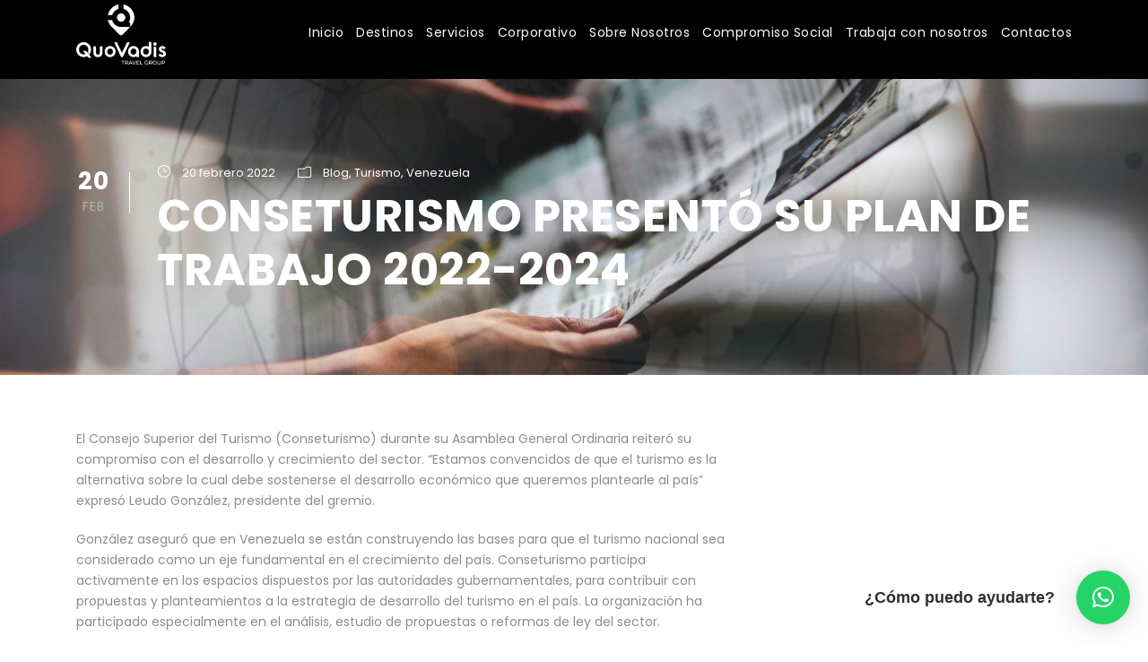

--- FILE ---
content_type: text/html; charset=UTF-8
request_url: https://www.quovadis.com.ve/blog/conseturismo-presento-su-plan-de-trabajo-2022-2024/
body_size: 21043
content:
<!DOCTYPE html>
<html dir="ltr" lang="es" prefix="og: https://ogp.me/ns#" class="no-js">
<head>
	<meta charset="UTF-8">
	<meta name="viewport" content="width=device-width, initial-scale=1">
	<link rel="profile" href="http://gmpg.org/xfn/11">
	<link rel="pingback" href="https://www.quovadis.com.ve/xmlrpc.php">
	<title>CONSETURISMO PRESENTÓ SU PLAN DE TRABAJO 2022-2024 | QuoVadis</title>

		<!-- All in One SEO 4.9.3 - aioseo.com -->
	<meta name="description" content="El Consejo Superior del Turismo (Conseturismo) durante su Asamblea General Ordinaria reiteró su compromiso con el desarrollo y crecimiento del sector. “Estamos convencidos de que el turismo es la alternativa sobre la cual debe sostenerse el desarrollo económico que queremos plantearle al país” expresó Leudo González, presidente del gremio. González aseguró que en Venezuela se" />
	<meta name="robots" content="max-image-preview:large" />
	<meta name="author" content="QuoVadis"/>
	<link rel="canonical" href="https://www.quovadis.com.ve/blog/conseturismo-presento-su-plan-de-trabajo-2022-2024/" />
	<meta name="generator" content="All in One SEO (AIOSEO) 4.9.3" />
		<meta property="og:locale" content="es_ES" />
		<meta property="og:site_name" content="QuoVadis | Agencia de Viajes y Turismo" />
		<meta property="og:type" content="article" />
		<meta property="og:title" content="CONSETURISMO PRESENTÓ SU PLAN DE TRABAJO 2022-2024 | QuoVadis" />
		<meta property="og:description" content="El Consejo Superior del Turismo (Conseturismo) durante su Asamblea General Ordinaria reiteró su compromiso con el desarrollo y crecimiento del sector. “Estamos convencidos de que el turismo es la alternativa sobre la cual debe sostenerse el desarrollo económico que queremos plantearle al país” expresó Leudo González, presidente del gremio. González aseguró que en Venezuela se" />
		<meta property="og:url" content="https://www.quovadis.com.ve/blog/conseturismo-presento-su-plan-de-trabajo-2022-2024/" />
		<meta property="article:published_time" content="2022-02-21T01:16:45+00:00" />
		<meta property="article:modified_time" content="2022-02-21T01:16:45+00:00" />
		<meta property="article:publisher" content="https://www.facebook.com/QuoVadisViajes/" />
		<meta name="twitter:card" content="summary" />
		<meta name="twitter:site" content="@quovadisviajes" />
		<meta name="twitter:title" content="CONSETURISMO PRESENTÓ SU PLAN DE TRABAJO 2022-2024 | QuoVadis" />
		<meta name="twitter:description" content="El Consejo Superior del Turismo (Conseturismo) durante su Asamblea General Ordinaria reiteró su compromiso con el desarrollo y crecimiento del sector. “Estamos convencidos de que el turismo es la alternativa sobre la cual debe sostenerse el desarrollo económico que queremos plantearle al país” expresó Leudo González, presidente del gremio. González aseguró que en Venezuela se" />
		<meta name="twitter:creator" content="@quovadisviajes" />
		<script type="application/ld+json" class="aioseo-schema">
			{"@context":"https:\/\/schema.org","@graph":[{"@type":"BlogPosting","@id":"https:\/\/www.quovadis.com.ve\/blog\/conseturismo-presento-su-plan-de-trabajo-2022-2024\/#blogposting","name":"CONSETURISMO PRESENT\u00d3 SU PLAN DE TRABAJO 2022-2024 | QuoVadis","headline":"CONSETURISMO PRESENT\u00d3 SU PLAN DE TRABAJO 2022-2024","author":{"@id":"https:\/\/www.quovadis.com.ve\/author\/quoadmin\/#author"},"publisher":{"@id":"https:\/\/www.quovadis.com.ve\/#organization"},"image":{"@type":"ImageObject","url":"https:\/\/www.quovadis.com.ve\/wp-content\/uploads\/2020\/07\/logo-web-QuoVadis.png","@id":"https:\/\/www.quovadis.com.ve\/#articleImage","width":170,"height":75},"datePublished":"2022-02-20T21:16:45-04:00","dateModified":"2022-02-20T21:16:45-04:00","inLanguage":"es-ES","mainEntityOfPage":{"@id":"https:\/\/www.quovadis.com.ve\/blog\/conseturismo-presento-su-plan-de-trabajo-2022-2024\/#webpage"},"isPartOf":{"@id":"https:\/\/www.quovadis.com.ve\/blog\/conseturismo-presento-su-plan-de-trabajo-2022-2024\/#webpage"},"articleSection":"Blog, Turismo, Venezuela"},{"@type":"BreadcrumbList","@id":"https:\/\/www.quovadis.com.ve\/blog\/conseturismo-presento-su-plan-de-trabajo-2022-2024\/#breadcrumblist","itemListElement":[{"@type":"ListItem","@id":"https:\/\/www.quovadis.com.ve#listItem","position":1,"name":"Home","item":"https:\/\/www.quovadis.com.ve","nextItem":{"@type":"ListItem","@id":"https:\/\/www.quovadis.com.ve\/category\/blog\/#listItem","name":"Blog"}},{"@type":"ListItem","@id":"https:\/\/www.quovadis.com.ve\/category\/blog\/#listItem","position":2,"name":"Blog","item":"https:\/\/www.quovadis.com.ve\/category\/blog\/","nextItem":{"@type":"ListItem","@id":"https:\/\/www.quovadis.com.ve\/blog\/conseturismo-presento-su-plan-de-trabajo-2022-2024\/#listItem","name":"CONSETURISMO PRESENT\u00d3 SU PLAN DE TRABAJO 2022-2024"},"previousItem":{"@type":"ListItem","@id":"https:\/\/www.quovadis.com.ve#listItem","name":"Home"}},{"@type":"ListItem","@id":"https:\/\/www.quovadis.com.ve\/blog\/conseturismo-presento-su-plan-de-trabajo-2022-2024\/#listItem","position":3,"name":"CONSETURISMO PRESENT\u00d3 SU PLAN DE TRABAJO 2022-2024","previousItem":{"@type":"ListItem","@id":"https:\/\/www.quovadis.com.ve\/category\/blog\/#listItem","name":"Blog"}}]},{"@type":"Organization","@id":"https:\/\/www.quovadis.com.ve\/#organization","name":"QuoVadis","description":"Agencia de Viajes y Turismo","url":"https:\/\/www.quovadis.com.ve\/","telephone":"+582122065211","logo":{"@type":"ImageObject","url":"https:\/\/www.quovadis.com.ve\/wp-content\/uploads\/2020\/07\/logo-web-QuoVadis.png","@id":"https:\/\/www.quovadis.com.ve\/blog\/conseturismo-presento-su-plan-de-trabajo-2022-2024\/#organizationLogo","width":170,"height":75},"image":{"@id":"https:\/\/www.quovadis.com.ve\/blog\/conseturismo-presento-su-plan-de-trabajo-2022-2024\/#organizationLogo"},"sameAs":["https:\/\/www.facebook.com\/QuoVadisViajes\/","https:\/\/twitter.com\/quovadisviajes","https:\/\/www.instagram.com\/quovadisviajes"]},{"@type":"Person","@id":"https:\/\/www.quovadis.com.ve\/author\/quoadmin\/#author","url":"https:\/\/www.quovadis.com.ve\/author\/quoadmin\/","name":"QuoVadis","image":{"@type":"ImageObject","@id":"https:\/\/www.quovadis.com.ve\/blog\/conseturismo-presento-su-plan-de-trabajo-2022-2024\/#authorImage","url":"https:\/\/secure.gravatar.com\/avatar\/f451525025d0540d8010ddef17754e07e7cb8d3b079506f398da1ca0257a2aaa?s=96&d=mm&r=g","width":96,"height":96,"caption":"QuoVadis"}},{"@type":"WebPage","@id":"https:\/\/www.quovadis.com.ve\/blog\/conseturismo-presento-su-plan-de-trabajo-2022-2024\/#webpage","url":"https:\/\/www.quovadis.com.ve\/blog\/conseturismo-presento-su-plan-de-trabajo-2022-2024\/","name":"CONSETURISMO PRESENT\u00d3 SU PLAN DE TRABAJO 2022-2024 | QuoVadis","description":"El Consejo Superior del Turismo (Conseturismo) durante su Asamblea General Ordinaria reiter\u00f3 su compromiso con el desarrollo y crecimiento del sector. \u201cEstamos convencidos de que el turismo es la alternativa sobre la cual debe sostenerse el desarrollo econ\u00f3mico que queremos plantearle al pa\u00eds\u201d expres\u00f3 Leudo Gonz\u00e1lez, presidente del gremio. Gonz\u00e1lez asegur\u00f3 que en Venezuela se","inLanguage":"es-ES","isPartOf":{"@id":"https:\/\/www.quovadis.com.ve\/#website"},"breadcrumb":{"@id":"https:\/\/www.quovadis.com.ve\/blog\/conseturismo-presento-su-plan-de-trabajo-2022-2024\/#breadcrumblist"},"author":{"@id":"https:\/\/www.quovadis.com.ve\/author\/quoadmin\/#author"},"creator":{"@id":"https:\/\/www.quovadis.com.ve\/author\/quoadmin\/#author"},"datePublished":"2022-02-20T21:16:45-04:00","dateModified":"2022-02-20T21:16:45-04:00"},{"@type":"WebSite","@id":"https:\/\/www.quovadis.com.ve\/#website","url":"https:\/\/www.quovadis.com.ve\/","name":"QuoVadis","description":"Agencia de Viajes y Turismo","inLanguage":"es-ES","publisher":{"@id":"https:\/\/www.quovadis.com.ve\/#organization"}}]}
		</script>
		<!-- All in One SEO -->

<link rel='dns-prefetch' href='//fonts.googleapis.com' />
<link rel="alternate" type="application/rss+xml" title="QuoVadis &raquo; Feed" href="https://www.quovadis.com.ve/feed/" />
<link rel="alternate" type="application/rss+xml" title="QuoVadis &raquo; Feed de los comentarios" href="https://www.quovadis.com.ve/comments/feed/" />
<link rel="alternate" title="oEmbed (JSON)" type="application/json+oembed" href="https://www.quovadis.com.ve/wp-json/oembed/1.0/embed?url=https%3A%2F%2Fwww.quovadis.com.ve%2Fblog%2Fconseturismo-presento-su-plan-de-trabajo-2022-2024%2F" />
<link rel="alternate" title="oEmbed (XML)" type="text/xml+oembed" href="https://www.quovadis.com.ve/wp-json/oembed/1.0/embed?url=https%3A%2F%2Fwww.quovadis.com.ve%2Fblog%2Fconseturismo-presento-su-plan-de-trabajo-2022-2024%2F&#038;format=xml" />
		<style>
			.lazyload,
			.lazyloading {
				max-width: 100%;
			}
		</style>
				<!-- This site uses the Google Analytics by MonsterInsights plugin v9.11.1 - Using Analytics tracking - https://www.monsterinsights.com/ -->
							<script src="//www.googletagmanager.com/gtag/js?id=G-PB87TTMFW7"  data-cfasync="false" data-wpfc-render="false" type="text/javascript" async></script>
			<script data-cfasync="false" data-wpfc-render="false" type="text/javascript">
				var mi_version = '9.11.1';
				var mi_track_user = true;
				var mi_no_track_reason = '';
								var MonsterInsightsDefaultLocations = {"page_location":"https:\/\/www.quovadis.com.ve\/blog\/conseturismo-presento-su-plan-de-trabajo-2022-2024\/"};
								if ( typeof MonsterInsightsPrivacyGuardFilter === 'function' ) {
					var MonsterInsightsLocations = (typeof MonsterInsightsExcludeQuery === 'object') ? MonsterInsightsPrivacyGuardFilter( MonsterInsightsExcludeQuery ) : MonsterInsightsPrivacyGuardFilter( MonsterInsightsDefaultLocations );
				} else {
					var MonsterInsightsLocations = (typeof MonsterInsightsExcludeQuery === 'object') ? MonsterInsightsExcludeQuery : MonsterInsightsDefaultLocations;
				}

								var disableStrs = [
										'ga-disable-G-PB87TTMFW7',
									];

				/* Function to detect opted out users */
				function __gtagTrackerIsOptedOut() {
					for (var index = 0; index < disableStrs.length; index++) {
						if (document.cookie.indexOf(disableStrs[index] + '=true') > -1) {
							return true;
						}
					}

					return false;
				}

				/* Disable tracking if the opt-out cookie exists. */
				if (__gtagTrackerIsOptedOut()) {
					for (var index = 0; index < disableStrs.length; index++) {
						window[disableStrs[index]] = true;
					}
				}

				/* Opt-out function */
				function __gtagTrackerOptout() {
					for (var index = 0; index < disableStrs.length; index++) {
						document.cookie = disableStrs[index] + '=true; expires=Thu, 31 Dec 2099 23:59:59 UTC; path=/';
						window[disableStrs[index]] = true;
					}
				}

				if ('undefined' === typeof gaOptout) {
					function gaOptout() {
						__gtagTrackerOptout();
					}
				}
								window.dataLayer = window.dataLayer || [];

				window.MonsterInsightsDualTracker = {
					helpers: {},
					trackers: {},
				};
				if (mi_track_user) {
					function __gtagDataLayer() {
						dataLayer.push(arguments);
					}

					function __gtagTracker(type, name, parameters) {
						if (!parameters) {
							parameters = {};
						}

						if (parameters.send_to) {
							__gtagDataLayer.apply(null, arguments);
							return;
						}

						if (type === 'event') {
														parameters.send_to = monsterinsights_frontend.v4_id;
							var hookName = name;
							if (typeof parameters['event_category'] !== 'undefined') {
								hookName = parameters['event_category'] + ':' + name;
							}

							if (typeof MonsterInsightsDualTracker.trackers[hookName] !== 'undefined') {
								MonsterInsightsDualTracker.trackers[hookName](parameters);
							} else {
								__gtagDataLayer('event', name, parameters);
							}
							
						} else {
							__gtagDataLayer.apply(null, arguments);
						}
					}

					__gtagTracker('js', new Date());
					__gtagTracker('set', {
						'developer_id.dZGIzZG': true,
											});
					if ( MonsterInsightsLocations.page_location ) {
						__gtagTracker('set', MonsterInsightsLocations);
					}
										__gtagTracker('config', 'G-PB87TTMFW7', {"forceSSL":"true","link_attribution":"true"} );
										window.gtag = __gtagTracker;										(function () {
						/* https://developers.google.com/analytics/devguides/collection/analyticsjs/ */
						/* ga and __gaTracker compatibility shim. */
						var noopfn = function () {
							return null;
						};
						var newtracker = function () {
							return new Tracker();
						};
						var Tracker = function () {
							return null;
						};
						var p = Tracker.prototype;
						p.get = noopfn;
						p.set = noopfn;
						p.send = function () {
							var args = Array.prototype.slice.call(arguments);
							args.unshift('send');
							__gaTracker.apply(null, args);
						};
						var __gaTracker = function () {
							var len = arguments.length;
							if (len === 0) {
								return;
							}
							var f = arguments[len - 1];
							if (typeof f !== 'object' || f === null || typeof f.hitCallback !== 'function') {
								if ('send' === arguments[0]) {
									var hitConverted, hitObject = false, action;
									if ('event' === arguments[1]) {
										if ('undefined' !== typeof arguments[3]) {
											hitObject = {
												'eventAction': arguments[3],
												'eventCategory': arguments[2],
												'eventLabel': arguments[4],
												'value': arguments[5] ? arguments[5] : 1,
											}
										}
									}
									if ('pageview' === arguments[1]) {
										if ('undefined' !== typeof arguments[2]) {
											hitObject = {
												'eventAction': 'page_view',
												'page_path': arguments[2],
											}
										}
									}
									if (typeof arguments[2] === 'object') {
										hitObject = arguments[2];
									}
									if (typeof arguments[5] === 'object') {
										Object.assign(hitObject, arguments[5]);
									}
									if ('undefined' !== typeof arguments[1].hitType) {
										hitObject = arguments[1];
										if ('pageview' === hitObject.hitType) {
											hitObject.eventAction = 'page_view';
										}
									}
									if (hitObject) {
										action = 'timing' === arguments[1].hitType ? 'timing_complete' : hitObject.eventAction;
										hitConverted = mapArgs(hitObject);
										__gtagTracker('event', action, hitConverted);
									}
								}
								return;
							}

							function mapArgs(args) {
								var arg, hit = {};
								var gaMap = {
									'eventCategory': 'event_category',
									'eventAction': 'event_action',
									'eventLabel': 'event_label',
									'eventValue': 'event_value',
									'nonInteraction': 'non_interaction',
									'timingCategory': 'event_category',
									'timingVar': 'name',
									'timingValue': 'value',
									'timingLabel': 'event_label',
									'page': 'page_path',
									'location': 'page_location',
									'title': 'page_title',
									'referrer' : 'page_referrer',
								};
								for (arg in args) {
																		if (!(!args.hasOwnProperty(arg) || !gaMap.hasOwnProperty(arg))) {
										hit[gaMap[arg]] = args[arg];
									} else {
										hit[arg] = args[arg];
									}
								}
								return hit;
							}

							try {
								f.hitCallback();
							} catch (ex) {
							}
						};
						__gaTracker.create = newtracker;
						__gaTracker.getByName = newtracker;
						__gaTracker.getAll = function () {
							return [];
						};
						__gaTracker.remove = noopfn;
						__gaTracker.loaded = true;
						window['__gaTracker'] = __gaTracker;
					})();
									} else {
										console.log("");
					(function () {
						function __gtagTracker() {
							return null;
						}

						window['__gtagTracker'] = __gtagTracker;
						window['gtag'] = __gtagTracker;
					})();
									}
			</script>
							<!-- / Google Analytics by MonsterInsights -->
		<style id='wp-img-auto-sizes-contain-inline-css' type='text/css'>
img:is([sizes=auto i],[sizes^="auto," i]){contain-intrinsic-size:3000px 1500px}
/*# sourceURL=wp-img-auto-sizes-contain-inline-css */
</style>

<link rel='stylesheet' id='sbi_styles-css' href='https://www.quovadis.com.ve/wp-content/plugins/instagram-feed/css/sbi-styles.min.css?ver=6.10.0' type='text/css' media='all' />
<style id='wp-emoji-styles-inline-css' type='text/css'>

	img.wp-smiley, img.emoji {
		display: inline !important;
		border: none !important;
		box-shadow: none !important;
		height: 1em !important;
		width: 1em !important;
		margin: 0 0.07em !important;
		vertical-align: -0.1em !important;
		background: none !important;
		padding: 0 !important;
	}
/*# sourceURL=wp-emoji-styles-inline-css */
</style>
<link rel='stylesheet' id='wp-block-library-css' href='https://www.quovadis.com.ve/wp-includes/css/dist/block-library/style.min.css?ver=5b4c1dbb154b0a31e3fd1131647d661a' type='text/css' media='all' />
<style id='global-styles-inline-css' type='text/css'>
:root{--wp--preset--aspect-ratio--square: 1;--wp--preset--aspect-ratio--4-3: 4/3;--wp--preset--aspect-ratio--3-4: 3/4;--wp--preset--aspect-ratio--3-2: 3/2;--wp--preset--aspect-ratio--2-3: 2/3;--wp--preset--aspect-ratio--16-9: 16/9;--wp--preset--aspect-ratio--9-16: 9/16;--wp--preset--color--black: #000000;--wp--preset--color--cyan-bluish-gray: #abb8c3;--wp--preset--color--white: #ffffff;--wp--preset--color--pale-pink: #f78da7;--wp--preset--color--vivid-red: #cf2e2e;--wp--preset--color--luminous-vivid-orange: #ff6900;--wp--preset--color--luminous-vivid-amber: #fcb900;--wp--preset--color--light-green-cyan: #7bdcb5;--wp--preset--color--vivid-green-cyan: #00d084;--wp--preset--color--pale-cyan-blue: #8ed1fc;--wp--preset--color--vivid-cyan-blue: #0693e3;--wp--preset--color--vivid-purple: #9b51e0;--wp--preset--gradient--vivid-cyan-blue-to-vivid-purple: linear-gradient(135deg,rgb(6,147,227) 0%,rgb(155,81,224) 100%);--wp--preset--gradient--light-green-cyan-to-vivid-green-cyan: linear-gradient(135deg,rgb(122,220,180) 0%,rgb(0,208,130) 100%);--wp--preset--gradient--luminous-vivid-amber-to-luminous-vivid-orange: linear-gradient(135deg,rgb(252,185,0) 0%,rgb(255,105,0) 100%);--wp--preset--gradient--luminous-vivid-orange-to-vivid-red: linear-gradient(135deg,rgb(255,105,0) 0%,rgb(207,46,46) 100%);--wp--preset--gradient--very-light-gray-to-cyan-bluish-gray: linear-gradient(135deg,rgb(238,238,238) 0%,rgb(169,184,195) 100%);--wp--preset--gradient--cool-to-warm-spectrum: linear-gradient(135deg,rgb(74,234,220) 0%,rgb(151,120,209) 20%,rgb(207,42,186) 40%,rgb(238,44,130) 60%,rgb(251,105,98) 80%,rgb(254,248,76) 100%);--wp--preset--gradient--blush-light-purple: linear-gradient(135deg,rgb(255,206,236) 0%,rgb(152,150,240) 100%);--wp--preset--gradient--blush-bordeaux: linear-gradient(135deg,rgb(254,205,165) 0%,rgb(254,45,45) 50%,rgb(107,0,62) 100%);--wp--preset--gradient--luminous-dusk: linear-gradient(135deg,rgb(255,203,112) 0%,rgb(199,81,192) 50%,rgb(65,88,208) 100%);--wp--preset--gradient--pale-ocean: linear-gradient(135deg,rgb(255,245,203) 0%,rgb(182,227,212) 50%,rgb(51,167,181) 100%);--wp--preset--gradient--electric-grass: linear-gradient(135deg,rgb(202,248,128) 0%,rgb(113,206,126) 100%);--wp--preset--gradient--midnight: linear-gradient(135deg,rgb(2,3,129) 0%,rgb(40,116,252) 100%);--wp--preset--font-size--small: 13px;--wp--preset--font-size--medium: 20px;--wp--preset--font-size--large: 36px;--wp--preset--font-size--x-large: 42px;--wp--preset--spacing--20: 0.44rem;--wp--preset--spacing--30: 0.67rem;--wp--preset--spacing--40: 1rem;--wp--preset--spacing--50: 1.5rem;--wp--preset--spacing--60: 2.25rem;--wp--preset--spacing--70: 3.38rem;--wp--preset--spacing--80: 5.06rem;--wp--preset--shadow--natural: 6px 6px 9px rgba(0, 0, 0, 0.2);--wp--preset--shadow--deep: 12px 12px 50px rgba(0, 0, 0, 0.4);--wp--preset--shadow--sharp: 6px 6px 0px rgba(0, 0, 0, 0.2);--wp--preset--shadow--outlined: 6px 6px 0px -3px rgb(255, 255, 255), 6px 6px rgb(0, 0, 0);--wp--preset--shadow--crisp: 6px 6px 0px rgb(0, 0, 0);}:where(.is-layout-flex){gap: 0.5em;}:where(.is-layout-grid){gap: 0.5em;}body .is-layout-flex{display: flex;}.is-layout-flex{flex-wrap: wrap;align-items: center;}.is-layout-flex > :is(*, div){margin: 0;}body .is-layout-grid{display: grid;}.is-layout-grid > :is(*, div){margin: 0;}:where(.wp-block-columns.is-layout-flex){gap: 2em;}:where(.wp-block-columns.is-layout-grid){gap: 2em;}:where(.wp-block-post-template.is-layout-flex){gap: 1.25em;}:where(.wp-block-post-template.is-layout-grid){gap: 1.25em;}.has-black-color{color: var(--wp--preset--color--black) !important;}.has-cyan-bluish-gray-color{color: var(--wp--preset--color--cyan-bluish-gray) !important;}.has-white-color{color: var(--wp--preset--color--white) !important;}.has-pale-pink-color{color: var(--wp--preset--color--pale-pink) !important;}.has-vivid-red-color{color: var(--wp--preset--color--vivid-red) !important;}.has-luminous-vivid-orange-color{color: var(--wp--preset--color--luminous-vivid-orange) !important;}.has-luminous-vivid-amber-color{color: var(--wp--preset--color--luminous-vivid-amber) !important;}.has-light-green-cyan-color{color: var(--wp--preset--color--light-green-cyan) !important;}.has-vivid-green-cyan-color{color: var(--wp--preset--color--vivid-green-cyan) !important;}.has-pale-cyan-blue-color{color: var(--wp--preset--color--pale-cyan-blue) !important;}.has-vivid-cyan-blue-color{color: var(--wp--preset--color--vivid-cyan-blue) !important;}.has-vivid-purple-color{color: var(--wp--preset--color--vivid-purple) !important;}.has-black-background-color{background-color: var(--wp--preset--color--black) !important;}.has-cyan-bluish-gray-background-color{background-color: var(--wp--preset--color--cyan-bluish-gray) !important;}.has-white-background-color{background-color: var(--wp--preset--color--white) !important;}.has-pale-pink-background-color{background-color: var(--wp--preset--color--pale-pink) !important;}.has-vivid-red-background-color{background-color: var(--wp--preset--color--vivid-red) !important;}.has-luminous-vivid-orange-background-color{background-color: var(--wp--preset--color--luminous-vivid-orange) !important;}.has-luminous-vivid-amber-background-color{background-color: var(--wp--preset--color--luminous-vivid-amber) !important;}.has-light-green-cyan-background-color{background-color: var(--wp--preset--color--light-green-cyan) !important;}.has-vivid-green-cyan-background-color{background-color: var(--wp--preset--color--vivid-green-cyan) !important;}.has-pale-cyan-blue-background-color{background-color: var(--wp--preset--color--pale-cyan-blue) !important;}.has-vivid-cyan-blue-background-color{background-color: var(--wp--preset--color--vivid-cyan-blue) !important;}.has-vivid-purple-background-color{background-color: var(--wp--preset--color--vivid-purple) !important;}.has-black-border-color{border-color: var(--wp--preset--color--black) !important;}.has-cyan-bluish-gray-border-color{border-color: var(--wp--preset--color--cyan-bluish-gray) !important;}.has-white-border-color{border-color: var(--wp--preset--color--white) !important;}.has-pale-pink-border-color{border-color: var(--wp--preset--color--pale-pink) !important;}.has-vivid-red-border-color{border-color: var(--wp--preset--color--vivid-red) !important;}.has-luminous-vivid-orange-border-color{border-color: var(--wp--preset--color--luminous-vivid-orange) !important;}.has-luminous-vivid-amber-border-color{border-color: var(--wp--preset--color--luminous-vivid-amber) !important;}.has-light-green-cyan-border-color{border-color: var(--wp--preset--color--light-green-cyan) !important;}.has-vivid-green-cyan-border-color{border-color: var(--wp--preset--color--vivid-green-cyan) !important;}.has-pale-cyan-blue-border-color{border-color: var(--wp--preset--color--pale-cyan-blue) !important;}.has-vivid-cyan-blue-border-color{border-color: var(--wp--preset--color--vivid-cyan-blue) !important;}.has-vivid-purple-border-color{border-color: var(--wp--preset--color--vivid-purple) !important;}.has-vivid-cyan-blue-to-vivid-purple-gradient-background{background: var(--wp--preset--gradient--vivid-cyan-blue-to-vivid-purple) !important;}.has-light-green-cyan-to-vivid-green-cyan-gradient-background{background: var(--wp--preset--gradient--light-green-cyan-to-vivid-green-cyan) !important;}.has-luminous-vivid-amber-to-luminous-vivid-orange-gradient-background{background: var(--wp--preset--gradient--luminous-vivid-amber-to-luminous-vivid-orange) !important;}.has-luminous-vivid-orange-to-vivid-red-gradient-background{background: var(--wp--preset--gradient--luminous-vivid-orange-to-vivid-red) !important;}.has-very-light-gray-to-cyan-bluish-gray-gradient-background{background: var(--wp--preset--gradient--very-light-gray-to-cyan-bluish-gray) !important;}.has-cool-to-warm-spectrum-gradient-background{background: var(--wp--preset--gradient--cool-to-warm-spectrum) !important;}.has-blush-light-purple-gradient-background{background: var(--wp--preset--gradient--blush-light-purple) !important;}.has-blush-bordeaux-gradient-background{background: var(--wp--preset--gradient--blush-bordeaux) !important;}.has-luminous-dusk-gradient-background{background: var(--wp--preset--gradient--luminous-dusk) !important;}.has-pale-ocean-gradient-background{background: var(--wp--preset--gradient--pale-ocean) !important;}.has-electric-grass-gradient-background{background: var(--wp--preset--gradient--electric-grass) !important;}.has-midnight-gradient-background{background: var(--wp--preset--gradient--midnight) !important;}.has-small-font-size{font-size: var(--wp--preset--font-size--small) !important;}.has-medium-font-size{font-size: var(--wp--preset--font-size--medium) !important;}.has-large-font-size{font-size: var(--wp--preset--font-size--large) !important;}.has-x-large-font-size{font-size: var(--wp--preset--font-size--x-large) !important;}
/*# sourceURL=global-styles-inline-css */
</style>

<style id='classic-theme-styles-inline-css' type='text/css'>
/*! This file is auto-generated */
.wp-block-button__link{color:#fff;background-color:#32373c;border-radius:9999px;box-shadow:none;text-decoration:none;padding:calc(.667em + 2px) calc(1.333em + 2px);font-size:1.125em}.wp-block-file__button{background:#32373c;color:#fff;text-decoration:none}
/*# sourceURL=/wp-includes/css/classic-themes.min.css */
</style>
<link rel='stylesheet' id='contact-form-7-css' href='https://www.quovadis.com.ve/wp-content/plugins/contact-form-7/includes/css/styles.css?ver=6.1.4' type='text/css' media='all' />
<link rel='stylesheet' id='gdlr-core-google-font-css' href='https://fonts.googleapis.com/css?family=Poppins%3A100%2C100italic%2C200%2C200italic%2C300%2C300italic%2Cregular%2Citalic%2C500%2C500italic%2C600%2C600italic%2C700%2C700italic%2C800%2C800italic%2C900%2C900italic%7COpen+Sans%3A300%2C300italic%2Cregular%2Citalic%2C600%2C600italic%2C700%2C700italic%2C800%2C800italic&#038;subset=latin-ext%2Cdevanagari%2Clatin%2Cvietnamese%2Cgreek-ext%2Ccyrillic%2Cgreek%2Ccyrillic-ext&#038;ver=5b4c1dbb154b0a31e3fd1131647d661a' type='text/css' media='all' />
<link rel='stylesheet' id='font-awesome-css' href='https://www.quovadis.com.ve/wp-content/plugins/goodlayers-core/plugins/fontawesome/font-awesome.css?ver=5b4c1dbb154b0a31e3fd1131647d661a' type='text/css' media='all' />
<link rel='stylesheet' id='elegant-font-css' href='https://www.quovadis.com.ve/wp-content/plugins/goodlayers-core/plugins/elegant/elegant-font.css?ver=5b4c1dbb154b0a31e3fd1131647d661a' type='text/css' media='all' />
<link rel='stylesheet' id='gdlr-core-plugin-css' href='https://www.quovadis.com.ve/wp-content/plugins/goodlayers-core/plugins/style.css?ver=1755276785' type='text/css' media='all' />
<link rel='stylesheet' id='gdlr-core-page-builder-css' href='https://www.quovadis.com.ve/wp-content/plugins/goodlayers-core/include/css/page-builder.css?ver=5b4c1dbb154b0a31e3fd1131647d661a' type='text/css' media='all' />
<link rel='stylesheet' id='tourmaster-style-css' href='https://www.quovadis.com.ve/wp-content/plugins/tourmaster/tourmaster.css?ver=4.1.4' type='text/css' media='all' />
<link rel='stylesheet' id='tourmaster-custom-style-css' href='https://www.quovadis.com.ve/wp-content/uploads/tourmaster-style-custom.css?1762406446&#038;ver=5b4c1dbb154b0a31e3fd1131647d661a' type='text/css' media='all' />
<link rel='stylesheet' id='wpos-slick-style-css' href='https://www.quovadis.com.ve/wp-content/plugins/wp-trending-post-slider-and-widget/assets/css/slick.css?ver=1.8.6' type='text/css' media='all' />
<link rel='stylesheet' id='wtpsw-public-style-css' href='https://www.quovadis.com.ve/wp-content/plugins/wp-trending-post-slider-and-widget/assets/css/wtpsw-public.css?ver=1.8.6' type='text/css' media='all' />
<link rel='stylesheet' id='traveltour-style-core-css' href='https://www.quovadis.com.ve/wp-content/themes/traveltour/css/style-core.css?ver=5b4c1dbb154b0a31e3fd1131647d661a' type='text/css' media='all' />
<link rel='stylesheet' id='traveltour-custom-style-css' href='https://www.quovadis.com.ve/wp-content/uploads/traveltour-style-custom.css?1755276785&#038;ver=5b4c1dbb154b0a31e3fd1131647d661a' type='text/css' media='all' />
<link rel='stylesheet' id='yarpp-thumbnails-css' href='https://www.quovadis.com.ve/wp-content/plugins/yet-another-related-posts-plugin/style/styles_thumbnails.css?ver=5.30.11' type='text/css' media='all' />
<style id='yarpp-thumbnails-inline-css' type='text/css'>
.yarpp-thumbnails-horizontal .yarpp-thumbnail {width: 130px;height: 170px;margin: 5px;margin-left: 0px;}.yarpp-thumbnail > img, .yarpp-thumbnail-default {width: 120px;height: 120px;margin: 5px;}.yarpp-thumbnails-horizontal .yarpp-thumbnail-title {margin: 7px;margin-top: 0px;width: 120px;}.yarpp-thumbnail-default > img {min-height: 120px;min-width: 120px;}
/*# sourceURL=yarpp-thumbnails-inline-css */
</style>
<script type="text/javascript" src="https://www.quovadis.com.ve/wp-content/plugins/google-analytics-for-wordpress/assets/js/frontend-gtag.min.js?ver=9.11.1" id="monsterinsights-frontend-script-js" async="async" data-wp-strategy="async"></script>
<script data-cfasync="false" data-wpfc-render="false" type="text/javascript" id='monsterinsights-frontend-script-js-extra'>/* <![CDATA[ */
var monsterinsights_frontend = {"js_events_tracking":"true","download_extensions":"doc,pdf,ppt,zip,xls,docx,pptx,xlsx","inbound_paths":"[{\"path\":\"\\\/go\\\/\",\"label\":\"affiliate\"},{\"path\":\"\\\/recommend\\\/\",\"label\":\"affiliate\"}]","home_url":"https:\/\/www.quovadis.com.ve","hash_tracking":"false","v4_id":"G-PB87TTMFW7"};/* ]]> */
</script>
<script type="text/javascript" src="https://www.quovadis.com.ve/wp-includes/js/jquery/jquery.min.js?ver=3.7.1" id="jquery-core-js"></script>
<script type="text/javascript" src="https://www.quovadis.com.ve/wp-includes/js/jquery/jquery-migrate.min.js?ver=3.4.1" id="jquery-migrate-js"></script>
<link rel="https://api.w.org/" href="https://www.quovadis.com.ve/wp-json/" /><link rel="alternate" title="JSON" type="application/json" href="https://www.quovadis.com.ve/wp-json/wp/v2/posts/10540" /><link rel="EditURI" type="application/rsd+xml" title="RSD" href="https://www.quovadis.com.ve/xmlrpc.php?rsd" />

<link rel='shortlink' href='https://www.quovadis.com.ve/?p=10540' />
		<script>
			document.documentElement.className = document.documentElement.className.replace('no-js', 'js');
		</script>
				<style>
			.no-js img.lazyload {
				display: none;
			}

			figure.wp-block-image img.lazyloading {
				min-width: 150px;
			}

			.lazyload,
			.lazyloading {
				--smush-placeholder-width: 100px;
				--smush-placeholder-aspect-ratio: 1/1;
				width: var(--smush-image-width, var(--smush-placeholder-width)) !important;
				aspect-ratio: var(--smush-image-aspect-ratio, var(--smush-placeholder-aspect-ratio)) !important;
			}

						.lazyload, .lazyloading {
				opacity: 0;
			}

			.lazyloaded {
				opacity: 1;
				transition: opacity 400ms;
				transition-delay: 0ms;
			}

					</style>
		<link rel="icon" href="https://www.quovadis.com.ve/wp-content/uploads/2025/06/favicon-32x32-removebg-preview.png" sizes="32x32" />
<link rel="icon" href="https://www.quovadis.com.ve/wp-content/uploads/2025/06/favicon-32x32-removebg-preview.png" sizes="192x192" />
<link rel="apple-touch-icon" href="https://www.quovadis.com.ve/wp-content/uploads/2025/06/favicon-32x32-removebg-preview.png" />
<meta name="msapplication-TileImage" content="https://www.quovadis.com.ve/wp-content/uploads/2025/06/favicon-32x32-removebg-preview.png" />
		<style type="text/css" id="wp-custom-css">
			.tourmaster-tour-grid {
    margin-bottom: 0px;
}		</style>
		<link rel='stylesheet' id='yarppRelatedCss-css' href='https://www.quovadis.com.ve/wp-content/plugins/yet-another-related-posts-plugin/style/related.css?ver=5.30.11' type='text/css' media='all' />
<link rel='stylesheet' id='qlwapp-frontend-css' href='https://www.quovadis.com.ve/wp-content/plugins/wp-whatsapp-chat/build/frontend/css/style.css?ver=8.1.5' type='text/css' media='all' />
</head>

<body class="wp-singular post-template-default single single-post postid-10540 single-format-standard wp-theme-traveltour gdlr-core-body tourmaster-body traveltour-body traveltour-body-front traveltour-full  traveltour-with-sticky-navigation gdlr-core-link-to-lightbox">
<div class="traveltour-mobile-header-wrap" ><div class="traveltour-mobile-header traveltour-header-background traveltour-style-slide" id="traveltour-mobile-header" ><div class="traveltour-mobile-header-container traveltour-container" ><div class="traveltour-logo  traveltour-item-pdlr"><div class="traveltour-logo-inner"><a href="https://www.quovadis.com.ve/" ><img data-src="https://www.quovadis.com.ve/wp-content/uploads/2025/06/Quo-vadis-blanco-1.png" alt="" width="170" height="114" title="Quo vadis &#8211; blanco (1)" src="[data-uri]" class="lazyload" style="--smush-placeholder-width: 170px; --smush-placeholder-aspect-ratio: 170/114;" /></a></div></div><div class="traveltour-mobile-menu-right" ><div class="traveltour-mobile-menu" ><a class="traveltour-mm-menu-button traveltour-mobile-menu-button traveltour-mobile-button-hamburger-with-border" href="#traveltour-mobile-menu" ><i class="fa fa-bars" ></i></a><div class="traveltour-mm-menu-wrap traveltour-navigation-font" id="traveltour-mobile-menu" data-slide="right" ><ul id="menu-main-navigation" class="m-menu"><li class="menu-item menu-item-type-post_type menu-item-object-page menu-item-home menu-item-5473"><a href="https://www.quovadis.com.ve/">Inicio</a></li>
<li class="menu-item menu-item-type-custom menu-item-object-custom menu-item-has-children menu-item-10623"><a href="#">Destinos</a>
<ul class="sub-menu">
	<li class="menu-item menu-item-type-custom menu-item-object-custom menu-item-11077"><a href="https://www.quovadis.com.ve/tour-destination/destinos-nacionales/">Nacionales</a></li>
	<li class="menu-item menu-item-type-custom menu-item-object-custom menu-item-11078"><a href="https://www.quovadis.com.ve/tour-destination/destinos-internacionales/">Internacionales</a></li>
	<li class="menu-item menu-item-type-custom menu-item-object-custom menu-item-11079"><a href="https://www.quovadis.com.ve/tour-destination/cruceros/">Cruceros</a></li>
</ul>
</li>
<li class="menu-item menu-item-type-post_type menu-item-object-page menu-item-4470"><a href="https://www.quovadis.com.ve/servicios/">Servicios</a></li>
<li class="menu-item menu-item-type-post_type menu-item-object-page menu-item-5392"><a href="https://www.quovadis.com.ve/corporativo/">Corporativo</a></li>
<li class="menu-item menu-item-type-post_type menu-item-object-page menu-item-4468"><a href="https://www.quovadis.com.ve/nosotros/">Sobre Nosotros</a></li>
<li class="menu-item menu-item-type-post_type menu-item-object-page menu-item-5843"><a href="https://www.quovadis.com.ve/compromiso-social/">Compromiso Social</a></li>
<li class="menu-item menu-item-type-post_type menu-item-object-page menu-item-13480"><a href="https://www.quovadis.com.ve/trabaja-con-nosotros/">Trabaja con nosotros</a></li>
<li class="menu-item menu-item-type-post_type menu-item-object-page menu-item-4366"><a href="https://www.quovadis.com.ve/contacto/">Contactos</a></li>
</ul></div></div></div></div></div></div><div class="traveltour-body-outer-wrapper ">
		<div class="traveltour-body-wrapper clearfix  traveltour-with-frame">
		
<header class="traveltour-header-wrap traveltour-header-style-plain  traveltour-style-menu-right traveltour-sticky-navigation traveltour-style-fixed" >
	<div class="traveltour-header-background" ></div>
	<div class="traveltour-header-container  traveltour-container">
			
		<div class="traveltour-header-container-inner clearfix">
			<div class="traveltour-logo  traveltour-item-pdlr"><div class="traveltour-logo-inner"><a href="https://www.quovadis.com.ve/" ><img data-src="https://www.quovadis.com.ve/wp-content/uploads/2025/06/Quo-vadis-blanco-1.png" alt="" width="170" height="114" title="Quo vadis &#8211; blanco (1)" src="[data-uri]" class="lazyload" style="--smush-placeholder-width: 170px; --smush-placeholder-aspect-ratio: 170/114;" /></a></div></div>			<div class="traveltour-navigation traveltour-item-pdlr clearfix " >
			<div class="traveltour-main-menu" id="traveltour-main-menu" ><ul id="menu-main-navigation-1" class="sf-menu"><li  class="menu-item menu-item-type-post_type menu-item-object-page menu-item-home menu-item-5473 traveltour-normal-menu"><a href="https://www.quovadis.com.ve/">Inicio</a></li>
<li  class="menu-item menu-item-type-custom menu-item-object-custom menu-item-has-children menu-item-10623 traveltour-normal-menu"><a href="#" class="sf-with-ul-pre">Destinos</a>
<ul class="sub-menu">
	<li  class="menu-item menu-item-type-custom menu-item-object-custom menu-item-11077" data-size="60"><a href="https://www.quovadis.com.ve/tour-destination/destinos-nacionales/">Nacionales</a></li>
	<li  class="menu-item menu-item-type-custom menu-item-object-custom menu-item-11078" data-size="60"><a href="https://www.quovadis.com.ve/tour-destination/destinos-internacionales/">Internacionales</a></li>
	<li  class="menu-item menu-item-type-custom menu-item-object-custom menu-item-11079" data-size="60"><a href="https://www.quovadis.com.ve/tour-destination/cruceros/">Cruceros</a></li>
</ul>
</li>
<li  class="menu-item menu-item-type-post_type menu-item-object-page menu-item-4470 traveltour-normal-menu"><a href="https://www.quovadis.com.ve/servicios/">Servicios</a></li>
<li  class="menu-item menu-item-type-post_type menu-item-object-page menu-item-5392 traveltour-normal-menu"><a href="https://www.quovadis.com.ve/corporativo/">Corporativo</a></li>
<li  class="menu-item menu-item-type-post_type menu-item-object-page menu-item-4468 traveltour-normal-menu"><a href="https://www.quovadis.com.ve/nosotros/">Sobre Nosotros</a></li>
<li  class="menu-item menu-item-type-post_type menu-item-object-page menu-item-5843 traveltour-normal-menu"><a href="https://www.quovadis.com.ve/compromiso-social/">Compromiso Social</a></li>
<li  class="menu-item menu-item-type-post_type menu-item-object-page menu-item-13480 traveltour-normal-menu"><a href="https://www.quovadis.com.ve/trabaja-con-nosotros/">Trabaja con nosotros</a></li>
<li  class="menu-item menu-item-type-post_type menu-item-object-page menu-item-4366 traveltour-normal-menu"><a href="https://www.quovadis.com.ve/contacto/">Contactos</a></li>
</ul><div class="traveltour-navigation-slide-bar" id="traveltour-navigation-slide-bar" ></div></div>			</div><!-- traveltour-navigation -->

		</div><!-- traveltour-header-inner -->
	</div><!-- traveltour-header-container -->
</header><!-- header -->	<div class="traveltour-page-wrapper" id="traveltour-page-wrapper" ><div class="traveltour-blog-title-wrap  traveltour-style-small" ><div class="traveltour-header-transparent-substitute" ></div><div class="traveltour-blog-title-top-overlay" ></div><div class="traveltour-blog-title-overlay"  ></div><div class="traveltour-blog-title-bottom-overlay" ></div><div class="traveltour-blog-title-container traveltour-container" ><div class="traveltour-blog-title-content traveltour-item-pdlr"  ><header class="traveltour-single-article-head clearfix" ><div class="traveltour-single-article-date-wrapper"><span class="traveltour-single-article-date-day">20</span><span class="traveltour-single-article-date-month">Feb</span></div><div class="traveltour-single-article-head-right"><div class="traveltour-blog-info-wrapper" ><div class="traveltour-blog-info traveltour-blog-info-font traveltour-blog-info-date"><span class="traveltour-head" ><i class="icon_clock_alt" ></i></span><a href="https://www.quovadis.com.ve/2022/02/20/">20 febrero 2022</a></div><div class="traveltour-blog-info traveltour-blog-info-font traveltour-blog-info-category"><span class="traveltour-head" ><i class="icon_folder-alt" ></i></span><a href="https://www.quovadis.com.ve/category/blog/" rel="tag">Blog</a><span class="gdlr-core-sep">,</span> <a href="https://www.quovadis.com.ve/category/turismo/" rel="tag">Turismo</a><span class="gdlr-core-sep">,</span> <a href="https://www.quovadis.com.ve/category/venezuela/" rel="tag">Venezuela</a></div></div><h1 class="traveltour-single-article-title">CONSETURISMO PRESENTÓ SU PLAN DE TRABAJO 2022-2024</h1></div></header></div></div></div><div class="traveltour-content-container traveltour-container"><div class=" traveltour-sidebar-wrap clearfix traveltour-line-height-0 traveltour-sidebar-style-right" ><div class=" traveltour-sidebar-center traveltour-column-40 traveltour-line-height" ><div class="traveltour-content-wrap traveltour-item-pdlr clearfix" ><div class="traveltour-content-area" ><article id="post-10540" class="post-10540 post type-post status-publish format-standard hentry category-blog category-turismo category-venezuela">
	<div class="traveltour-single-article" >
		<div class="traveltour-single-article-content"><p><span style="font-weight: 400;">El Consejo Superior del Turismo (Conseturismo) durante su Asamblea General Ordinaria reiteró su compromiso con el desarrollo y crecimiento del sector. “Estamos convencidos de que el turismo es la alternativa sobre la cual debe sostenerse el desarrollo económico que queremos plantearle al país” expresó Leudo González, presidente del gremio.</span></p>
<p><span style="font-weight: 400;">González aseguró que en Venezuela se están construyendo las bases para que el turismo nacional sea considerado como un eje fundamental en el crecimiento del país. Conseturismo participa activamente en los espacios dispuestos por las autoridades gubernamentales, para contribuir con propuestas y planteamientos a la estrategia de desarrollo del turismo en el país. La organización ha participado especialmente en el análisis, estudio de propuestas o reformas de ley del sector.</span></p>
<p><span style="font-weight: 400;">En la presentación del plan del trabajo para la nueva gestión 2022-2024 se mencionó la actualización del Plan de Turismo Sostenible. También comprende una revisión y análisis de la situación del sector; desarrollar una base de información estadística confiable; participar en programas de promoción y fomento del turismo nacional. Se enfatizó en que para lograr establecer al turismo como un verdadero pilar de la economía se necesita el trabajo conjunto del sector público y privado.</span></p>
<p><span style="font-weight: 400;">La nueva junta directiva quedó conformada por Leudo González en la presidencia; Reinaldo Pulido, vicepresidente; directores principales: Nicola Furnari (AVAVIT); Viviana Vethencourt (Cámara de Turismo de Nueva Esparta) y Roberto Pulido (ALAV); directores suplentes: Jesús Laurenti (CAMYTCOM); Alberto Vieira (FENAHOVEN) y Oldrich Henriquez (AVECINTEL); consultor jurídico, el Dr. Luis Álvarez de Lugo.</span></p>
<p><span style="font-weight: 400;">Quo Vadis Agencia de Viajes y Turismo es miembro de la Asociación Venezolana de Agencias de Viajes y Turismo (Avavit).</span></p>
<div class='yarpp yarpp-related yarpp-related-website yarpp-template-thumbnails'>
<!-- YARPP Thumbnails -->
<h3>Publicaciones relacionadas:</h3>
<div class="yarpp-thumbnails-horizontal">
<a class='yarpp-thumbnail' rel='norewrite' href='https://www.quovadis.com.ve/blog/pulido-el-turismo-es-multiplicador-de-trabajos/' title='PULIDO: EL TURISMO ES MULTIPLICADOR DE TRABAJOS'>
<span class="yarpp-thumbnail-default"><img src="https://www.quovadis.com.ve/wp-content/uploads/2020/07/QV-favicon-32x32-1.ico" alt="Default Thumbnail" data-pin-nopin="true" /></span><span class="yarpp-thumbnail-title">PULIDO: EL TURISMO ES MULTIPLICADOR DE TRABAJOS</span></a>
<a class='yarpp-thumbnail' rel='norewrite' href='https://www.quovadis.com.ve/blog/aumentan-tasas-de-salidas-en-aeropuertos/' title='AUMENTAN TASAS DE SALIDAS EN AEROPUERTOS'>
<span class="yarpp-thumbnail-default"><img src="https://www.quovadis.com.ve/wp-content/uploads/2020/07/QV-favicon-32x32-1.ico" alt="Default Thumbnail" data-pin-nopin="true" /></span><span class="yarpp-thumbnail-title">AUMENTAN TASAS DE SALIDAS EN AEROPUERTOS</span></a>
<a class='yarpp-thumbnail' rel='norewrite' href='https://www.quovadis.com.ve/blog/florida-alcanza-el-volumen-de-visitas-de-2020/' title='FLORIDA ALCANZA EL VOLUMEN DE VISITAS DE 2020'>
<span class="yarpp-thumbnail-default"><img src="https://www.quovadis.com.ve/wp-content/uploads/2020/07/QV-favicon-32x32-1.ico" alt="Default Thumbnail" data-pin-nopin="true" /></span><span class="yarpp-thumbnail-title">FLORIDA ALCANZA EL VOLUMEN DE VISITAS DE 2020</span></a>
<a class='yarpp-thumbnail' rel='norewrite' href='https://www.quovadis.com.ve/blog/suspenden-vuelos-a-eeuu-por-incertidumbre-del-5g/' title='SUSPENDEN VUELOS A EEUU POR INCERTIDUMBRE DEL 5G'>
<span class="yarpp-thumbnail-default"><img src="https://www.quovadis.com.ve/wp-content/uploads/2020/07/QV-favicon-32x32-1.ico" alt="Default Thumbnail" data-pin-nopin="true" /></span><span class="yarpp-thumbnail-title">SUSPENDEN VUELOS A EEUU POR INCERTIDUMBRE DEL 5G</span></a>
</div>
</div>
</div>	</div><!-- traveltour-single-article -->
</article><!-- post-id -->
</div><div class="traveltour-page-builder-wrap traveltour-item-rvpdlr" ><div class="gdlr-core-page-builder-body"></div></div><div class="traveltour-single-nav-area clearfix" ><span class="traveltour-single-nav traveltour-single-nav-left"><a href="https://www.quovadis.com.ve/blog/se-reactivan-vuelos-comerciales-con-portugal/" rel="prev"><i class="arrow_left" ></i><span class="traveltour-text" >Prev</span></a></span><span class="traveltour-single-nav traveltour-single-nav-right"><a href="https://www.quovadis.com.ve/blog/florida-alcanza-el-volumen-de-visitas-de-2020/" rel="next"><span class="traveltour-text" >Next</span><i class="arrow_right" ></i></a></span></div></div></div><div class=" traveltour-sidebar-right traveltour-column-20 traveltour-line-height traveltour-line-height" ><div class="traveltour-sidebar-area traveltour-item-pdlr" ></div></div></div></div></div><footer><div class="traveltour-footer-wrapper  traveltour-with-column-divider" ><div class="traveltour-footer-container traveltour-container clearfix" ><div class="traveltour-footer-column traveltour-item-pdlr traveltour-column-20" ><div id="text-1" class="widget widget_text traveltour-widget">			<div class="textwidget"><img data-src="https://www.quovadis.com.ve/wp-content/uploads/2025/06/Quo-vadis-blanco-1.png" alt="" src="[data-uri]" class="lazyload" style="--smush-placeholder-width: 170px; --smush-placeholder-aspect-ratio: 170/114;" /> 
<span class="gdlr-core-space-shortcode" style="margin-top: 21px ;"  ></span>
Ser líder en el mercado de viajes corporativos y de placer, a través de la mejora continua, basada en el trabajo de equipo y en la creatividad de Quo Vadis.
<span class="gdlr-core-space-shortcode" style="margin-top: 25px ;"  ></span>

<a href="https://www.quovadis.com.ve/Quovadistravel%20Privacy%20Policy.pdf">Política de Privacidad <a/> 
<br>
<a href="https://www.quovadis.com.ve/Quovadistravel%20Terms%20of%20Service.pdf">Términos y Condiciones<a/> 
</div>
		</div></div><div class="traveltour-footer-column traveltour-item-pdlr traveltour-column-20" ><div id="block-3" class="widget widget_block traveltour-widget"><p>
<div id="sb_instagram"  class="sbi sbi_mob_col_3 sbi_tab_col_3 sbi_col_3 sbi_width_resp" style="padding-bottom: 10px;"	 data-feedid="*1"  data-res="auto" data-cols="3" data-colsmobile="3" data-colstablet="3" data-num="9" data-nummobile="9" data-item-padding="5"	 data-shortcode-atts="{&quot;feed&quot;:&quot;1&quot;,&quot;cachetime&quot;:30}"  data-postid="10540" data-locatornonce="7cb6d4b981" data-imageaspectratio="1:1" data-sbi-flags="favorLocal">
	<div class="sb_instagram_header  sbi_medium"   >
	<a class="sbi_header_link" target="_blank"
	   rel="nofollow noopener" href="https://www.instagram.com/quovadisviajes/" title="@quovadisviajes">
		<div class="sbi_header_text">
			<div class="sbi_header_img"  data-avatar-url="https://scontent-iad3-1.xx.fbcdn.net/v/t51.75761-15/503047619_18508364134051959_2743272509319395570_n.jpg?_nc_cat=102&amp;ccb=1-7&amp;_nc_sid=7d201b&amp;_nc_ohc=QhHZAcf8_wQQ7kNvwGV00tH&amp;_nc_oc=Adl34kxkySQ4k3BLh7w2gUrDKAJ2A8Pvl0JrWrIejRk4EBCUR4LPlTUOOn37dmXczw0&amp;_nc_zt=23&amp;_nc_ht=scontent-iad3-1.xx&amp;edm=AL-3X8kEAAAA&amp;_nc_gid=dPeNy964diAv_nOAgOylzg&amp;oh=00_AfJY_YQm4cUNMfxw7TkagCGRdsNwHbBKGeTdV5GM2QQhxg&amp;oe=68463C09">
									<div class="sbi_header_img_hover"  ><svg class="sbi_new_logo fa-instagram fa-w-14" aria-hidden="true" data-fa-processed="" aria-label="Instagram" data-prefix="fab" data-icon="instagram" role="img" viewBox="0 0 448 512">
                    <path fill="currentColor" d="M224.1 141c-63.6 0-114.9 51.3-114.9 114.9s51.3 114.9 114.9 114.9S339 319.5 339 255.9 287.7 141 224.1 141zm0 189.6c-41.1 0-74.7-33.5-74.7-74.7s33.5-74.7 74.7-74.7 74.7 33.5 74.7 74.7-33.6 74.7-74.7 74.7zm146.4-194.3c0 14.9-12 26.8-26.8 26.8-14.9 0-26.8-12-26.8-26.8s12-26.8 26.8-26.8 26.8 12 26.8 26.8zm76.1 27.2c-1.7-35.9-9.9-67.7-36.2-93.9-26.2-26.2-58-34.4-93.9-36.2-37-2.1-147.9-2.1-184.9 0-35.8 1.7-67.6 9.9-93.9 36.1s-34.4 58-36.2 93.9c-2.1 37-2.1 147.9 0 184.9 1.7 35.9 9.9 67.7 36.2 93.9s58 34.4 93.9 36.2c37 2.1 147.9 2.1 184.9 0 35.9-1.7 67.7-9.9 93.9-36.2 26.2-26.2 34.4-58 36.2-93.9 2.1-37 2.1-147.8 0-184.8zM398.8 388c-7.8 19.6-22.9 34.7-42.6 42.6-29.5 11.7-99.5 9-132.1 9s-102.7 2.6-132.1-9c-19.6-7.8-34.7-22.9-42.6-42.6-11.7-29.5-9-99.5-9-132.1s-2.6-102.7 9-132.1c7.8-19.6 22.9-34.7 42.6-42.6 29.5-11.7 99.5-9 132.1-9s102.7-2.6 132.1 9c19.6 7.8 34.7 22.9 42.6 42.6 11.7 29.5 9 99.5 9 132.1s2.7 102.7-9 132.1z"></path>
                </svg></div>
					<img decoding="async"  data-src="https://www.quovadis.com.ve/wp-content/uploads/sb-instagram-feed-images/quovadisviajes.webp" alt="" width="50" height="50" src="[data-uri]" class="lazyload" style="--smush-placeholder-width: 50px; --smush-placeholder-aspect-ratio: 50/50;">
				
							</div>

			<div class="sbi_feedtheme_header_text">
				<h3 style="color: rgb(255,255,255);">quovadisviajes</h3>
									<p class="sbi_bio" style="color: rgb(255,255,255);">Expertos en Viajes Corporativos, Placer y en Eventos✈️<br>
57 años de servicios<br>
Premio Nacional de Turismo 2024-2025🏆<br>
#QVTAGroup<br>
RTN 00324<br>
Reserva aquí ⤵️</p>
							</div>
		</div>
	</a>
</div>

	<div id="sbi_images"  style="gap: 10px;">
		<div class="sbi_item sbi_type_video sbi_new sbi_transition"
	id="sbi_18049116833527209" data-date="1749050854">
	<div class="sbi_photo_wrap">
		<a class="sbi_photo" href="https://www.instagram.com/reel/DKe99r9uUPS/" target="_blank" rel="noopener nofollow"
			data-full-res="https://scontent-iad3-1.cdninstagram.com/v/t51.75761-15/503838772_18508398805051959_2733205843641189138_n.jpg?stp=dst-jpg_e35_tt6&#038;_nc_cat=107&#038;ccb=1-7&#038;_nc_sid=18de74&#038;_nc_ohc=ghkamVQ3a8AQ7kNvwGzbySH&#038;_nc_oc=AdminPJACu3ZvJ9C76r-lpZBqaL_Apbq9nQCN8HFyY69kFDUrgGVKA6MqbbZrHnc3WA&#038;_nc_zt=23&#038;_nc_ht=scontent-iad3-1.cdninstagram.com&#038;edm=AM6HXa8EAAAA&#038;_nc_gid=Rrk4Iee1IR5qBtg6LgYfoA&#038;oh=00_AfJZLVvViqB3StRDkRsP-avY9wgTdyRes2uJOhqdOdxNLQ&#038;oe=68465C7E"
			data-img-src-set="{&quot;d&quot;:&quot;https:\/\/scontent-iad3-1.cdninstagram.com\/v\/t51.75761-15\/503838772_18508398805051959_2733205843641189138_n.jpg?stp=dst-jpg_e35_tt6&amp;_nc_cat=107&amp;ccb=1-7&amp;_nc_sid=18de74&amp;_nc_ohc=ghkamVQ3a8AQ7kNvwGzbySH&amp;_nc_oc=AdminPJACu3ZvJ9C76r-lpZBqaL_Apbq9nQCN8HFyY69kFDUrgGVKA6MqbbZrHnc3WA&amp;_nc_zt=23&amp;_nc_ht=scontent-iad3-1.cdninstagram.com&amp;edm=AM6HXa8EAAAA&amp;_nc_gid=Rrk4Iee1IR5qBtg6LgYfoA&amp;oh=00_AfJZLVvViqB3StRDkRsP-avY9wgTdyRes2uJOhqdOdxNLQ&amp;oe=68465C7E&quot;,&quot;150&quot;:&quot;https:\/\/scontent-iad3-1.cdninstagram.com\/v\/t51.75761-15\/503838772_18508398805051959_2733205843641189138_n.jpg?stp=dst-jpg_e35_tt6&amp;_nc_cat=107&amp;ccb=1-7&amp;_nc_sid=18de74&amp;_nc_ohc=ghkamVQ3a8AQ7kNvwGzbySH&amp;_nc_oc=AdminPJACu3ZvJ9C76r-lpZBqaL_Apbq9nQCN8HFyY69kFDUrgGVKA6MqbbZrHnc3WA&amp;_nc_zt=23&amp;_nc_ht=scontent-iad3-1.cdninstagram.com&amp;edm=AM6HXa8EAAAA&amp;_nc_gid=Rrk4Iee1IR5qBtg6LgYfoA&amp;oh=00_AfJZLVvViqB3StRDkRsP-avY9wgTdyRes2uJOhqdOdxNLQ&amp;oe=68465C7E&quot;,&quot;320&quot;:&quot;https:\/\/scontent-iad3-1.cdninstagram.com\/v\/t51.75761-15\/503838772_18508398805051959_2733205843641189138_n.jpg?stp=dst-jpg_e35_tt6&amp;_nc_cat=107&amp;ccb=1-7&amp;_nc_sid=18de74&amp;_nc_ohc=ghkamVQ3a8AQ7kNvwGzbySH&amp;_nc_oc=AdminPJACu3ZvJ9C76r-lpZBqaL_Apbq9nQCN8HFyY69kFDUrgGVKA6MqbbZrHnc3WA&amp;_nc_zt=23&amp;_nc_ht=scontent-iad3-1.cdninstagram.com&amp;edm=AM6HXa8EAAAA&amp;_nc_gid=Rrk4Iee1IR5qBtg6LgYfoA&amp;oh=00_AfJZLVvViqB3StRDkRsP-avY9wgTdyRes2uJOhqdOdxNLQ&amp;oe=68465C7E&quot;,&quot;640&quot;:&quot;https:\/\/scontent-iad3-1.cdninstagram.com\/v\/t51.75761-15\/503838772_18508398805051959_2733205843641189138_n.jpg?stp=dst-jpg_e35_tt6&amp;_nc_cat=107&amp;ccb=1-7&amp;_nc_sid=18de74&amp;_nc_ohc=ghkamVQ3a8AQ7kNvwGzbySH&amp;_nc_oc=AdminPJACu3ZvJ9C76r-lpZBqaL_Apbq9nQCN8HFyY69kFDUrgGVKA6MqbbZrHnc3WA&amp;_nc_zt=23&amp;_nc_ht=scontent-iad3-1.cdninstagram.com&amp;edm=AM6HXa8EAAAA&amp;_nc_gid=Rrk4Iee1IR5qBtg6LgYfoA&amp;oh=00_AfJZLVvViqB3StRDkRsP-avY9wgTdyRes2uJOhqdOdxNLQ&amp;oe=68465C7E&quot;}">
			<span class="sbi-screenreader">¡Hora de despegar!✈️ Vuela a Bogotá y Medellín des</span>
						<svg style="color: rgba(255,255,255,1)" class="svg-inline--fa fa-play fa-w-14 sbi_playbtn" aria-label="Play" aria-hidden="true" data-fa-processed="" data-prefix="fa" data-icon="play" role="presentation" xmlns="http://www.w3.org/2000/svg" viewBox="0 0 448 512"><path fill="currentColor" d="M424.4 214.7L72.4 6.6C43.8-10.3 0 6.1 0 47.9V464c0 37.5 40.7 60.1 72.4 41.3l352-208c31.4-18.5 31.5-64.1 0-82.6z"></path></svg>			<img decoding="async" data-src="https://www.quovadis.com.ve/wp-content/plugins/instagram-feed/img/placeholder.png" alt="¡Hora de despegar!✈️ Vuela a Bogotá y Medellín desde $178 por persona.

Explora Colombia🇨🇴 con nuestros vuelos en las aerolíneas aliadas y vive una experiencia inolvidable.

🧳Incluye equipaje
🚫No incluye servicio de agencia

📌Contáctanos:

📩Email: cotizaciones@quovadis.com.ve
☎️ Teléfono de oficina: 0212-2065200

📲Whatsapp:

+58 414-9047572
+58 414-1211238

#QuoVadis #AgenciaDeViajes #Colombia #Bogotá #Medellín #VuelosInternacionales #ViajaConNosotros #caracas" aria-hidden="true" src="[data-uri]" class="lazyload" style="--smush-placeholder-width: 1000px; --smush-placeholder-aspect-ratio: 1000/560;">
		</a>
	</div>
</div><div class="sbi_item sbi_type_image sbi_new sbi_transition"
	id="sbi_18034366700345339" data-date="1749044520">
	<div class="sbi_photo_wrap">
		<a class="sbi_photo" href="https://www.instagram.com/p/DKex6csuysj/" target="_blank" rel="noopener nofollow"
			data-full-res="https://scontent-iad3-1.cdninstagram.com/v/t51.75761-15/502975661_18508378315051959_1198970158958448630_n.jpg?stp=dst-jpg_e35_tt6&#038;_nc_cat=108&#038;ccb=1-7&#038;_nc_sid=18de74&#038;_nc_ohc=w1H6QVM0nHkQ7kNvwG2eTdV&#038;_nc_oc=Adm2j0fBkDTqPWeTGFd8F9dKld40sHV_3UqK2zOHUBcxS7welzpX6J9rFjFs-B5ln4g&#038;_nc_zt=23&#038;_nc_ht=scontent-iad3-1.cdninstagram.com&#038;edm=AM6HXa8EAAAA&#038;_nc_gid=Rrk4Iee1IR5qBtg6LgYfoA&#038;oh=00_AfKefQzdWt92viyRbvSqeItBUXss0yQy7iZFwG6-mot0ug&#038;oe=68464C4E"
			data-img-src-set="{&quot;d&quot;:&quot;https:\/\/scontent-iad3-1.cdninstagram.com\/v\/t51.75761-15\/502975661_18508378315051959_1198970158958448630_n.jpg?stp=dst-jpg_e35_tt6&amp;_nc_cat=108&amp;ccb=1-7&amp;_nc_sid=18de74&amp;_nc_ohc=w1H6QVM0nHkQ7kNvwG2eTdV&amp;_nc_oc=Adm2j0fBkDTqPWeTGFd8F9dKld40sHV_3UqK2zOHUBcxS7welzpX6J9rFjFs-B5ln4g&amp;_nc_zt=23&amp;_nc_ht=scontent-iad3-1.cdninstagram.com&amp;edm=AM6HXa8EAAAA&amp;_nc_gid=Rrk4Iee1IR5qBtg6LgYfoA&amp;oh=00_AfKefQzdWt92viyRbvSqeItBUXss0yQy7iZFwG6-mot0ug&amp;oe=68464C4E&quot;,&quot;150&quot;:&quot;https:\/\/scontent-iad3-1.cdninstagram.com\/v\/t51.75761-15\/502975661_18508378315051959_1198970158958448630_n.jpg?stp=dst-jpg_e35_tt6&amp;_nc_cat=108&amp;ccb=1-7&amp;_nc_sid=18de74&amp;_nc_ohc=w1H6QVM0nHkQ7kNvwG2eTdV&amp;_nc_oc=Adm2j0fBkDTqPWeTGFd8F9dKld40sHV_3UqK2zOHUBcxS7welzpX6J9rFjFs-B5ln4g&amp;_nc_zt=23&amp;_nc_ht=scontent-iad3-1.cdninstagram.com&amp;edm=AM6HXa8EAAAA&amp;_nc_gid=Rrk4Iee1IR5qBtg6LgYfoA&amp;oh=00_AfKefQzdWt92viyRbvSqeItBUXss0yQy7iZFwG6-mot0ug&amp;oe=68464C4E&quot;,&quot;320&quot;:&quot;https:\/\/scontent-iad3-1.cdninstagram.com\/v\/t51.75761-15\/502975661_18508378315051959_1198970158958448630_n.jpg?stp=dst-jpg_e35_tt6&amp;_nc_cat=108&amp;ccb=1-7&amp;_nc_sid=18de74&amp;_nc_ohc=w1H6QVM0nHkQ7kNvwG2eTdV&amp;_nc_oc=Adm2j0fBkDTqPWeTGFd8F9dKld40sHV_3UqK2zOHUBcxS7welzpX6J9rFjFs-B5ln4g&amp;_nc_zt=23&amp;_nc_ht=scontent-iad3-1.cdninstagram.com&amp;edm=AM6HXa8EAAAA&amp;_nc_gid=Rrk4Iee1IR5qBtg6LgYfoA&amp;oh=00_AfKefQzdWt92viyRbvSqeItBUXss0yQy7iZFwG6-mot0ug&amp;oe=68464C4E&quot;,&quot;640&quot;:&quot;https:\/\/scontent-iad3-1.cdninstagram.com\/v\/t51.75761-15\/502975661_18508378315051959_1198970158958448630_n.jpg?stp=dst-jpg_e35_tt6&amp;_nc_cat=108&amp;ccb=1-7&amp;_nc_sid=18de74&amp;_nc_ohc=w1H6QVM0nHkQ7kNvwG2eTdV&amp;_nc_oc=Adm2j0fBkDTqPWeTGFd8F9dKld40sHV_3UqK2zOHUBcxS7welzpX6J9rFjFs-B5ln4g&amp;_nc_zt=23&amp;_nc_ht=scontent-iad3-1.cdninstagram.com&amp;edm=AM6HXa8EAAAA&amp;_nc_gid=Rrk4Iee1IR5qBtg6LgYfoA&amp;oh=00_AfKefQzdWt92viyRbvSqeItBUXss0yQy7iZFwG6-mot0ug&amp;oe=68464C4E&quot;}">
			<span class="sbi-screenreader">Te presentamos nuestra nueva imagen. En QuoVadis T</span>
									<img decoding="async" data-src="https://www.quovadis.com.ve/wp-content/plugins/instagram-feed/img/placeholder.png" alt="Te presentamos nuestra nueva imagen. En QuoVadis Travel Group, definimos una nueva Identidad Corporativa que transmite nuestra evolución como empresa como marca y además como una manera de reposicionarnos después de casi 58 años en el mercado. 

Nuestro nueva emblema esta diseñado para representar conexión entre empresas, clientes, generando oportunidades de negocios bidireccionales y ubicación para los clientes." aria-hidden="true" src="[data-uri]" class="lazyload" style="--smush-placeholder-width: 1000px; --smush-placeholder-aspect-ratio: 1000/560;">
		</a>
	</div>
</div><div class="sbi_item sbi_type_image sbi_new sbi_transition"
	id="sbi_17847444687486884" data-date="1749044477">
	<div class="sbi_photo_wrap">
		<a class="sbi_photo" href="https://www.instagram.com/p/DKex1LjucRF/" target="_blank" rel="noopener nofollow"
			data-full-res="https://scontent-iad3-2.cdninstagram.com/v/t51.75761-15/503897594_18508378285051959_7781646189554597832_n.jpg?stp=dst-jpg_e35_tt6&#038;_nc_cat=111&#038;ccb=1-7&#038;_nc_sid=18de74&#038;_nc_ohc=n1uu4NVgmgIQ7kNvwE9aK02&#038;_nc_oc=AdkJ6sofGL0SdxAPi4PXuFhWiuZd_msuIRM5jmkPgx-C0bIFQX8jJcCHbEu3WihPa6o&#038;_nc_zt=23&#038;_nc_ht=scontent-iad3-2.cdninstagram.com&#038;edm=AM6HXa8EAAAA&#038;_nc_gid=Rrk4Iee1IR5qBtg6LgYfoA&#038;oh=00_AfJF2aKCYP61N2WlEEED0SzmdpykDYBecYgzGUbReH_WsQ&#038;oe=68462A4C"
			data-img-src-set="{&quot;d&quot;:&quot;https:\/\/scontent-iad3-2.cdninstagram.com\/v\/t51.75761-15\/503897594_18508378285051959_7781646189554597832_n.jpg?stp=dst-jpg_e35_tt6&amp;_nc_cat=111&amp;ccb=1-7&amp;_nc_sid=18de74&amp;_nc_ohc=n1uu4NVgmgIQ7kNvwE9aK02&amp;_nc_oc=AdkJ6sofGL0SdxAPi4PXuFhWiuZd_msuIRM5jmkPgx-C0bIFQX8jJcCHbEu3WihPa6o&amp;_nc_zt=23&amp;_nc_ht=scontent-iad3-2.cdninstagram.com&amp;edm=AM6HXa8EAAAA&amp;_nc_gid=Rrk4Iee1IR5qBtg6LgYfoA&amp;oh=00_AfJF2aKCYP61N2WlEEED0SzmdpykDYBecYgzGUbReH_WsQ&amp;oe=68462A4C&quot;,&quot;150&quot;:&quot;https:\/\/scontent-iad3-2.cdninstagram.com\/v\/t51.75761-15\/503897594_18508378285051959_7781646189554597832_n.jpg?stp=dst-jpg_e35_tt6&amp;_nc_cat=111&amp;ccb=1-7&amp;_nc_sid=18de74&amp;_nc_ohc=n1uu4NVgmgIQ7kNvwE9aK02&amp;_nc_oc=AdkJ6sofGL0SdxAPi4PXuFhWiuZd_msuIRM5jmkPgx-C0bIFQX8jJcCHbEu3WihPa6o&amp;_nc_zt=23&amp;_nc_ht=scontent-iad3-2.cdninstagram.com&amp;edm=AM6HXa8EAAAA&amp;_nc_gid=Rrk4Iee1IR5qBtg6LgYfoA&amp;oh=00_AfJF2aKCYP61N2WlEEED0SzmdpykDYBecYgzGUbReH_WsQ&amp;oe=68462A4C&quot;,&quot;320&quot;:&quot;https:\/\/scontent-iad3-2.cdninstagram.com\/v\/t51.75761-15\/503897594_18508378285051959_7781646189554597832_n.jpg?stp=dst-jpg_e35_tt6&amp;_nc_cat=111&amp;ccb=1-7&amp;_nc_sid=18de74&amp;_nc_ohc=n1uu4NVgmgIQ7kNvwE9aK02&amp;_nc_oc=AdkJ6sofGL0SdxAPi4PXuFhWiuZd_msuIRM5jmkPgx-C0bIFQX8jJcCHbEu3WihPa6o&amp;_nc_zt=23&amp;_nc_ht=scontent-iad3-2.cdninstagram.com&amp;edm=AM6HXa8EAAAA&amp;_nc_gid=Rrk4Iee1IR5qBtg6LgYfoA&amp;oh=00_AfJF2aKCYP61N2WlEEED0SzmdpykDYBecYgzGUbReH_WsQ&amp;oe=68462A4C&quot;,&quot;640&quot;:&quot;https:\/\/scontent-iad3-2.cdninstagram.com\/v\/t51.75761-15\/503897594_18508378285051959_7781646189554597832_n.jpg?stp=dst-jpg_e35_tt6&amp;_nc_cat=111&amp;ccb=1-7&amp;_nc_sid=18de74&amp;_nc_ohc=n1uu4NVgmgIQ7kNvwE9aK02&amp;_nc_oc=AdkJ6sofGL0SdxAPi4PXuFhWiuZd_msuIRM5jmkPgx-C0bIFQX8jJcCHbEu3WihPa6o&amp;_nc_zt=23&amp;_nc_ht=scontent-iad3-2.cdninstagram.com&amp;edm=AM6HXa8EAAAA&amp;_nc_gid=Rrk4Iee1IR5qBtg6LgYfoA&amp;oh=00_AfJF2aKCYP61N2WlEEED0SzmdpykDYBecYgzGUbReH_WsQ&amp;oe=68462A4C&quot;}">
			<span class="sbi-screenreader">Te presentamos nuestra nueva imagen. En QuoVadis T</span>
									<img decoding="async" data-src="https://www.quovadis.com.ve/wp-content/plugins/instagram-feed/img/placeholder.png" alt="Te presentamos nuestra nueva imagen. En QuoVadis Travel Group, definimos una nueva Identidad Corporativa que transmite nuestra evolución como empresa como marca y además como una manera de reposicionarnos después de casi 58 años en el mercado. 

Nuestro nueva emblema esta diseñado para representar conexión entre empresas, clientes, generando oportunidades de negocios bidireccionales y ubicación para los clientes." aria-hidden="true" src="[data-uri]" class="lazyload" style="--smush-placeholder-width: 1000px; --smush-placeholder-aspect-ratio: 1000/560;">
		</a>
	</div>
</div><div class="sbi_item sbi_type_video sbi_new sbi_transition"
	id="sbi_18067441016057146" data-date="1749040200">
	<div class="sbi_photo_wrap">
		<a class="sbi_photo" href="https://www.instagram.com/reel/DKepuK9Iuzx/" target="_blank" rel="noopener nofollow"
			data-full-res="https://scontent-iad3-1.cdninstagram.com/v/t51.75761-15/502970829_18508388266051959_3107674454746034289_n.jpg?stp=dst-jpg_e35_tt6&#038;_nc_cat=110&#038;ccb=1-7&#038;_nc_sid=18de74&#038;_nc_ohc=qmag2RVy6DIQ7kNvwHLagCQ&#038;_nc_oc=AdkvGzSSyD_2dsCJKYHq65ZfW-zg4FYoJonw2_BpE7y27XWCCEyBiP-qpv-1EzbrZhE&#038;_nc_zt=23&#038;_nc_ht=scontent-iad3-1.cdninstagram.com&#038;edm=AM6HXa8EAAAA&#038;_nc_gid=Rrk4Iee1IR5qBtg6LgYfoA&#038;oh=00_AfJTJaLZMAI7bT8CONw5PMHWmcIkPPLFJ7l1bjgyNpzc1w&#038;oe=68462F05"
			data-img-src-set="{&quot;d&quot;:&quot;https:\/\/scontent-iad3-1.cdninstagram.com\/v\/t51.75761-15\/502970829_18508388266051959_3107674454746034289_n.jpg?stp=dst-jpg_e35_tt6&amp;_nc_cat=110&amp;ccb=1-7&amp;_nc_sid=18de74&amp;_nc_ohc=qmag2RVy6DIQ7kNvwHLagCQ&amp;_nc_oc=AdkvGzSSyD_2dsCJKYHq65ZfW-zg4FYoJonw2_BpE7y27XWCCEyBiP-qpv-1EzbrZhE&amp;_nc_zt=23&amp;_nc_ht=scontent-iad3-1.cdninstagram.com&amp;edm=AM6HXa8EAAAA&amp;_nc_gid=Rrk4Iee1IR5qBtg6LgYfoA&amp;oh=00_AfJTJaLZMAI7bT8CONw5PMHWmcIkPPLFJ7l1bjgyNpzc1w&amp;oe=68462F05&quot;,&quot;150&quot;:&quot;https:\/\/scontent-iad3-1.cdninstagram.com\/v\/t51.75761-15\/502970829_18508388266051959_3107674454746034289_n.jpg?stp=dst-jpg_e35_tt6&amp;_nc_cat=110&amp;ccb=1-7&amp;_nc_sid=18de74&amp;_nc_ohc=qmag2RVy6DIQ7kNvwHLagCQ&amp;_nc_oc=AdkvGzSSyD_2dsCJKYHq65ZfW-zg4FYoJonw2_BpE7y27XWCCEyBiP-qpv-1EzbrZhE&amp;_nc_zt=23&amp;_nc_ht=scontent-iad3-1.cdninstagram.com&amp;edm=AM6HXa8EAAAA&amp;_nc_gid=Rrk4Iee1IR5qBtg6LgYfoA&amp;oh=00_AfJTJaLZMAI7bT8CONw5PMHWmcIkPPLFJ7l1bjgyNpzc1w&amp;oe=68462F05&quot;,&quot;320&quot;:&quot;https:\/\/scontent-iad3-1.cdninstagram.com\/v\/t51.75761-15\/502970829_18508388266051959_3107674454746034289_n.jpg?stp=dst-jpg_e35_tt6&amp;_nc_cat=110&amp;ccb=1-7&amp;_nc_sid=18de74&amp;_nc_ohc=qmag2RVy6DIQ7kNvwHLagCQ&amp;_nc_oc=AdkvGzSSyD_2dsCJKYHq65ZfW-zg4FYoJonw2_BpE7y27XWCCEyBiP-qpv-1EzbrZhE&amp;_nc_zt=23&amp;_nc_ht=scontent-iad3-1.cdninstagram.com&amp;edm=AM6HXa8EAAAA&amp;_nc_gid=Rrk4Iee1IR5qBtg6LgYfoA&amp;oh=00_AfJTJaLZMAI7bT8CONw5PMHWmcIkPPLFJ7l1bjgyNpzc1w&amp;oe=68462F05&quot;,&quot;640&quot;:&quot;https:\/\/scontent-iad3-1.cdninstagram.com\/v\/t51.75761-15\/502970829_18508388266051959_3107674454746034289_n.jpg?stp=dst-jpg_e35_tt6&amp;_nc_cat=110&amp;ccb=1-7&amp;_nc_sid=18de74&amp;_nc_ohc=qmag2RVy6DIQ7kNvwHLagCQ&amp;_nc_oc=AdkvGzSSyD_2dsCJKYHq65ZfW-zg4FYoJonw2_BpE7y27XWCCEyBiP-qpv-1EzbrZhE&amp;_nc_zt=23&amp;_nc_ht=scontent-iad3-1.cdninstagram.com&amp;edm=AM6HXa8EAAAA&amp;_nc_gid=Rrk4Iee1IR5qBtg6LgYfoA&amp;oh=00_AfJTJaLZMAI7bT8CONw5PMHWmcIkPPLFJ7l1bjgyNpzc1w&amp;oe=68462F05&quot;}">
			<span class="sbi-screenreader">Evolucionar es un viaje.
Un viaje que nos reta, no</span>
						<svg style="color: rgba(255,255,255,1)" class="svg-inline--fa fa-play fa-w-14 sbi_playbtn" aria-label="Play" aria-hidden="true" data-fa-processed="" data-prefix="fa" data-icon="play" role="presentation" xmlns="http://www.w3.org/2000/svg" viewBox="0 0 448 512"><path fill="currentColor" d="M424.4 214.7L72.4 6.6C43.8-10.3 0 6.1 0 47.9V464c0 37.5 40.7 60.1 72.4 41.3l352-208c31.4-18.5 31.5-64.1 0-82.6z"></path></svg>			<img decoding="async" data-src="https://www.quovadis.com.ve/wp-content/plugins/instagram-feed/img/placeholder.png" alt="Evolucionar es un viaje.
Un viaje que nos reta, nos transforma y nos impulsa.
Hoy damos un paso más…
Porque el cambio es parte del camino.
Te presentamos nuestra nueva imagen.
Quo Vadis Travel  Group la misma pasión por llevarte lejos, con una nueva forma de mostrarlo. 

#agenciadeviajes #quovadis #nuevaimagen" aria-hidden="true" src="[data-uri]" class="lazyload" style="--smush-placeholder-width: 1000px; --smush-placeholder-aspect-ratio: 1000/560;">
		</a>
	</div>
</div><div class="sbi_item sbi_type_video sbi_new sbi_transition"
	id="sbi_18097670467563511" data-date="1748968518">
	<div class="sbi_photo_wrap">
		<a class="sbi_photo" href="https://www.instagram.com/reel/DKcg6x8uSOj/" target="_blank" rel="noopener nofollow"
			data-full-res="https://scontent-iad3-1.cdninstagram.com/v/t51.75761-15/502908773_18508218643051959_2722612132407242887_n.jpg?stp=dst-jpg_e35_tt6&#038;_nc_cat=101&#038;ccb=1-7&#038;_nc_sid=18de74&#038;_nc_ohc=I_8axK3ImewQ7kNvwEpkl6-&#038;_nc_oc=AdmW0AZoDsnoB-tcR9GPjz-KzczBA-V7bvZviLqVAOOU_QF0BzTQ1yYNVdDt_tYxAPY&#038;_nc_zt=23&#038;_nc_ht=scontent-iad3-1.cdninstagram.com&#038;edm=AM6HXa8EAAAA&#038;_nc_gid=Rrk4Iee1IR5qBtg6LgYfoA&#038;oh=00_AfKnwcHoedpO9u4xlAxI6BqeAVhOqhnVE7i1ezroOLEQSg&#038;oe=6846361A"
			data-img-src-set="{&quot;d&quot;:&quot;https:\/\/scontent-iad3-1.cdninstagram.com\/v\/t51.75761-15\/502908773_18508218643051959_2722612132407242887_n.jpg?stp=dst-jpg_e35_tt6&amp;_nc_cat=101&amp;ccb=1-7&amp;_nc_sid=18de74&amp;_nc_ohc=I_8axK3ImewQ7kNvwEpkl6-&amp;_nc_oc=AdmW0AZoDsnoB-tcR9GPjz-KzczBA-V7bvZviLqVAOOU_QF0BzTQ1yYNVdDt_tYxAPY&amp;_nc_zt=23&amp;_nc_ht=scontent-iad3-1.cdninstagram.com&amp;edm=AM6HXa8EAAAA&amp;_nc_gid=Rrk4Iee1IR5qBtg6LgYfoA&amp;oh=00_AfKnwcHoedpO9u4xlAxI6BqeAVhOqhnVE7i1ezroOLEQSg&amp;oe=6846361A&quot;,&quot;150&quot;:&quot;https:\/\/scontent-iad3-1.cdninstagram.com\/v\/t51.75761-15\/502908773_18508218643051959_2722612132407242887_n.jpg?stp=dst-jpg_e35_tt6&amp;_nc_cat=101&amp;ccb=1-7&amp;_nc_sid=18de74&amp;_nc_ohc=I_8axK3ImewQ7kNvwEpkl6-&amp;_nc_oc=AdmW0AZoDsnoB-tcR9GPjz-KzczBA-V7bvZviLqVAOOU_QF0BzTQ1yYNVdDt_tYxAPY&amp;_nc_zt=23&amp;_nc_ht=scontent-iad3-1.cdninstagram.com&amp;edm=AM6HXa8EAAAA&amp;_nc_gid=Rrk4Iee1IR5qBtg6LgYfoA&amp;oh=00_AfKnwcHoedpO9u4xlAxI6BqeAVhOqhnVE7i1ezroOLEQSg&amp;oe=6846361A&quot;,&quot;320&quot;:&quot;https:\/\/scontent-iad3-1.cdninstagram.com\/v\/t51.75761-15\/502908773_18508218643051959_2722612132407242887_n.jpg?stp=dst-jpg_e35_tt6&amp;_nc_cat=101&amp;ccb=1-7&amp;_nc_sid=18de74&amp;_nc_ohc=I_8axK3ImewQ7kNvwEpkl6-&amp;_nc_oc=AdmW0AZoDsnoB-tcR9GPjz-KzczBA-V7bvZviLqVAOOU_QF0BzTQ1yYNVdDt_tYxAPY&amp;_nc_zt=23&amp;_nc_ht=scontent-iad3-1.cdninstagram.com&amp;edm=AM6HXa8EAAAA&amp;_nc_gid=Rrk4Iee1IR5qBtg6LgYfoA&amp;oh=00_AfKnwcHoedpO9u4xlAxI6BqeAVhOqhnVE7i1ezroOLEQSg&amp;oe=6846361A&quot;,&quot;640&quot;:&quot;https:\/\/scontent-iad3-1.cdninstagram.com\/v\/t51.75761-15\/502908773_18508218643051959_2722612132407242887_n.jpg?stp=dst-jpg_e35_tt6&amp;_nc_cat=101&amp;ccb=1-7&amp;_nc_sid=18de74&amp;_nc_ohc=I_8axK3ImewQ7kNvwEpkl6-&amp;_nc_oc=AdmW0AZoDsnoB-tcR9GPjz-KzczBA-V7bvZviLqVAOOU_QF0BzTQ1yYNVdDt_tYxAPY&amp;_nc_zt=23&amp;_nc_ht=scontent-iad3-1.cdninstagram.com&amp;edm=AM6HXa8EAAAA&amp;_nc_gid=Rrk4Iee1IR5qBtg6LgYfoA&amp;oh=00_AfKnwcHoedpO9u4xlAxI6BqeAVhOqhnVE7i1ezroOLEQSg&amp;oe=6846361A&quot;}">
			<span class="sbi-screenreader">¿Tienes planes de viajar a Miami? 🌴✈️
 ¡Hazlo real</span>
						<svg style="color: rgba(255,255,255,1)" class="svg-inline--fa fa-play fa-w-14 sbi_playbtn" aria-label="Play" aria-hidden="true" data-fa-processed="" data-prefix="fa" data-icon="play" role="presentation" xmlns="http://www.w3.org/2000/svg" viewBox="0 0 448 512"><path fill="currentColor" d="M424.4 214.7L72.4 6.6C43.8-10.3 0 6.1 0 47.9V464c0 37.5 40.7 60.1 72.4 41.3l352-208c31.4-18.5 31.5-64.1 0-82.6z"></path></svg>			<img decoding="async" data-src="https://www.quovadis.com.ve/wp-content/plugins/instagram-feed/img/placeholder.png" alt="¿Tienes planes de viajar a Miami? 🌴✈️
 ¡Hazlo realidad con Quo Vadis desde $699 ida y vuelta por persona! Cuenta con conexión posterior.

Incluye:
🛡️Seguro de viaje
🧳Equipaje
✈️Asesoría de vuelo
👨🏻‍💻Asistencia

🚫No incluye servicio de agencia 

📌Contáctanos:

📩Email: cotizaciones@quovadis.com.ve
☎️ Teléfono de oficina: 0212-2065200

📲Whatsapp:

+58 414-9047572
+58 414-1211238

#QuoVadis #AgenciaDeViajes #Miami #ViajesInternacionales #Vacaciones #EstadosUnidos #ViajaConNosotros #reservaya" aria-hidden="true" src="[data-uri]" class="lazyload" style="--smush-placeholder-width: 1000px; --smush-placeholder-aspect-ratio: 1000/560;">
		</a>
	</div>
</div><div class="sbi_item sbi_type_carousel sbi_new sbi_transition"
	id="sbi_18032774402392333" data-date="1748958281">
	<div class="sbi_photo_wrap">
		<a class="sbi_photo" href="https://www.instagram.com/p/DKcNbLqO_yz/" target="_blank" rel="noopener nofollow"
			data-full-res="https://scontent-iad3-2.cdninstagram.com/v/t51.75761-15/503880471_18508187344051959_361435178109199000_n.jpg?stp=dst-jpg_e35_tt6&#038;_nc_cat=106&#038;ccb=1-7&#038;_nc_sid=18de74&#038;_nc_ohc=nl7f3KKZ5u8Q7kNvwEVENj9&#038;_nc_oc=AdmQXqGdpt0W_YDUbFLjEd4F3-I3u1tX1JSOiI9FqZpIc_-LIlOg9_byzGB9Ns3rsKw&#038;_nc_zt=23&#038;_nc_ht=scontent-iad3-2.cdninstagram.com&#038;edm=AM6HXa8EAAAA&#038;_nc_gid=Rrk4Iee1IR5qBtg6LgYfoA&#038;oh=00_AfKxt_cVUpWqhFXsdOMp1LMKBpGQWs93lAfKxBOtN6nR9A&#038;oe=68464178"
			data-img-src-set="{&quot;d&quot;:&quot;https:\/\/scontent-iad3-2.cdninstagram.com\/v\/t51.75761-15\/503880471_18508187344051959_361435178109199000_n.jpg?stp=dst-jpg_e35_tt6&amp;_nc_cat=106&amp;ccb=1-7&amp;_nc_sid=18de74&amp;_nc_ohc=nl7f3KKZ5u8Q7kNvwEVENj9&amp;_nc_oc=AdmQXqGdpt0W_YDUbFLjEd4F3-I3u1tX1JSOiI9FqZpIc_-LIlOg9_byzGB9Ns3rsKw&amp;_nc_zt=23&amp;_nc_ht=scontent-iad3-2.cdninstagram.com&amp;edm=AM6HXa8EAAAA&amp;_nc_gid=Rrk4Iee1IR5qBtg6LgYfoA&amp;oh=00_AfKxt_cVUpWqhFXsdOMp1LMKBpGQWs93lAfKxBOtN6nR9A&amp;oe=68464178&quot;,&quot;150&quot;:&quot;https:\/\/scontent-iad3-2.cdninstagram.com\/v\/t51.75761-15\/503880471_18508187344051959_361435178109199000_n.jpg?stp=dst-jpg_e35_tt6&amp;_nc_cat=106&amp;ccb=1-7&amp;_nc_sid=18de74&amp;_nc_ohc=nl7f3KKZ5u8Q7kNvwEVENj9&amp;_nc_oc=AdmQXqGdpt0W_YDUbFLjEd4F3-I3u1tX1JSOiI9FqZpIc_-LIlOg9_byzGB9Ns3rsKw&amp;_nc_zt=23&amp;_nc_ht=scontent-iad3-2.cdninstagram.com&amp;edm=AM6HXa8EAAAA&amp;_nc_gid=Rrk4Iee1IR5qBtg6LgYfoA&amp;oh=00_AfKxt_cVUpWqhFXsdOMp1LMKBpGQWs93lAfKxBOtN6nR9A&amp;oe=68464178&quot;,&quot;320&quot;:&quot;https:\/\/scontent-iad3-2.cdninstagram.com\/v\/t51.75761-15\/503880471_18508187344051959_361435178109199000_n.jpg?stp=dst-jpg_e35_tt6&amp;_nc_cat=106&amp;ccb=1-7&amp;_nc_sid=18de74&amp;_nc_ohc=nl7f3KKZ5u8Q7kNvwEVENj9&amp;_nc_oc=AdmQXqGdpt0W_YDUbFLjEd4F3-I3u1tX1JSOiI9FqZpIc_-LIlOg9_byzGB9Ns3rsKw&amp;_nc_zt=23&amp;_nc_ht=scontent-iad3-2.cdninstagram.com&amp;edm=AM6HXa8EAAAA&amp;_nc_gid=Rrk4Iee1IR5qBtg6LgYfoA&amp;oh=00_AfKxt_cVUpWqhFXsdOMp1LMKBpGQWs93lAfKxBOtN6nR9A&amp;oe=68464178&quot;,&quot;640&quot;:&quot;https:\/\/scontent-iad3-2.cdninstagram.com\/v\/t51.75761-15\/503880471_18508187344051959_361435178109199000_n.jpg?stp=dst-jpg_e35_tt6&amp;_nc_cat=106&amp;ccb=1-7&amp;_nc_sid=18de74&amp;_nc_ohc=nl7f3KKZ5u8Q7kNvwEVENj9&amp;_nc_oc=AdmQXqGdpt0W_YDUbFLjEd4F3-I3u1tX1JSOiI9FqZpIc_-LIlOg9_byzGB9Ns3rsKw&amp;_nc_zt=23&amp;_nc_ht=scontent-iad3-2.cdninstagram.com&amp;edm=AM6HXa8EAAAA&amp;_nc_gid=Rrk4Iee1IR5qBtg6LgYfoA&amp;oh=00_AfKxt_cVUpWqhFXsdOMp1LMKBpGQWs93lAfKxBOtN6nR9A&amp;oe=68464178&quot;}">
			<span class="sbi-screenreader">¡Margarita te espera con el plan perfecto!🏝️🌊

Apr</span>
			<svg class="svg-inline--fa fa-clone fa-w-16 sbi_lightbox_carousel_icon" aria-hidden="true" aria-label="Clone" data-fa-proƒcessed="" data-prefix="far" data-icon="clone" role="img" xmlns="http://www.w3.org/2000/svg" viewBox="0 0 512 512">
                    <path fill="currentColor" d="M464 0H144c-26.51 0-48 21.49-48 48v48H48c-26.51 0-48 21.49-48 48v320c0 26.51 21.49 48 48 48h320c26.51 0 48-21.49 48-48v-48h48c26.51 0 48-21.49 48-48V48c0-26.51-21.49-48-48-48zM362 464H54a6 6 0 0 1-6-6V150a6 6 0 0 1 6-6h42v224c0 26.51 21.49 48 48 48h224v42a6 6 0 0 1-6 6zm96-96H150a6 6 0 0 1-6-6V54a6 6 0 0 1 6-6h308a6 6 0 0 1 6 6v308a6 6 0 0 1-6 6z"></path>
                </svg>						<img decoding="async" data-src="https://www.quovadis.com.ve/wp-content/plugins/instagram-feed/img/placeholder.png" alt="¡Margarita te espera con el plan perfecto!🏝️🌊

Aprovecha la temporada baja y hospédate en los hoteles seleccionados durante 2 días y 1 noche desde $55 por persona 🏖️

Incluye:
🛏️Alojamiento
✔️Plan todo incluido

Relájate, desconéctate y vive el paraíso con nosotros sin gastar de más 💸.

Con nosotros, también cuentas con otros servicios como:

🧑‍💻Asesoría personalizada
📞Apoyo telefónico
📢Asistencia completa en el Aeropuerto de Maiquetía
👥 Acompañamiento en oficina de Maiquetía
📲Servicio de Web Check -In cuando esté disponible

📌Contáctanos:

📩Email: cotizaciones@quovadis.com.ve
☎️ Teléfono de oficina: 0212-2065200

📲Whatsapp:

+58 414-9047572
+58 414-1211238

#QuoVadis #AgenciaDeViajes #Margarita #TemporadaBaja #ReservaYa #Cashea #Cashealo #CeroInteres #CompraAhora #pagadespués" aria-hidden="true" src="[data-uri]" class="lazyload" style="--smush-placeholder-width: 1000px; --smush-placeholder-aspect-ratio: 1000/560;">
		</a>
	</div>
</div><div class="sbi_item sbi_type_video sbi_new sbi_transition"
	id="sbi_18061901693329873" data-date="1748617054">
	<div class="sbi_photo_wrap">
		<a class="sbi_photo" href="https://www.instagram.com/reel/DKSCjTaO1qM/" target="_blank" rel="noopener nofollow"
			data-full-res="https://scontent-iad3-1.cdninstagram.com/v/t51.75761-15/502053164_18507415624051959_7029962330837485489_n.jpg?stp=dst-jpg_e35_tt6&#038;_nc_cat=101&#038;ccb=1-7&#038;_nc_sid=18de74&#038;_nc_ohc=w9HD-aBWXdsQ7kNvwHLWaYd&#038;_nc_oc=Adl9wwlNIK6CEzxCPeu4wNfgIgzvBucnMvEvJ7s-T8W-znZyWclPCT2IeKcQYsH3IAU&#038;_nc_zt=23&#038;_nc_ht=scontent-iad3-1.cdninstagram.com&#038;edm=AM6HXa8EAAAA&#038;_nc_gid=Rrk4Iee1IR5qBtg6LgYfoA&#038;oh=00_AfJml757jgWp9FZHlvOpT9Kt5Ov_q6UWbK2GvClKSpXKXQ&#038;oe=68465EB9"
			data-img-src-set="{&quot;d&quot;:&quot;https:\/\/scontent-iad3-1.cdninstagram.com\/v\/t51.75761-15\/502053164_18507415624051959_7029962330837485489_n.jpg?stp=dst-jpg_e35_tt6&amp;_nc_cat=101&amp;ccb=1-7&amp;_nc_sid=18de74&amp;_nc_ohc=w9HD-aBWXdsQ7kNvwHLWaYd&amp;_nc_oc=Adl9wwlNIK6CEzxCPeu4wNfgIgzvBucnMvEvJ7s-T8W-znZyWclPCT2IeKcQYsH3IAU&amp;_nc_zt=23&amp;_nc_ht=scontent-iad3-1.cdninstagram.com&amp;edm=AM6HXa8EAAAA&amp;_nc_gid=Rrk4Iee1IR5qBtg6LgYfoA&amp;oh=00_AfJml757jgWp9FZHlvOpT9Kt5Ov_q6UWbK2GvClKSpXKXQ&amp;oe=68465EB9&quot;,&quot;150&quot;:&quot;https:\/\/scontent-iad3-1.cdninstagram.com\/v\/t51.75761-15\/502053164_18507415624051959_7029962330837485489_n.jpg?stp=dst-jpg_e35_tt6&amp;_nc_cat=101&amp;ccb=1-7&amp;_nc_sid=18de74&amp;_nc_ohc=w9HD-aBWXdsQ7kNvwHLWaYd&amp;_nc_oc=Adl9wwlNIK6CEzxCPeu4wNfgIgzvBucnMvEvJ7s-T8W-znZyWclPCT2IeKcQYsH3IAU&amp;_nc_zt=23&amp;_nc_ht=scontent-iad3-1.cdninstagram.com&amp;edm=AM6HXa8EAAAA&amp;_nc_gid=Rrk4Iee1IR5qBtg6LgYfoA&amp;oh=00_AfJml757jgWp9FZHlvOpT9Kt5Ov_q6UWbK2GvClKSpXKXQ&amp;oe=68465EB9&quot;,&quot;320&quot;:&quot;https:\/\/scontent-iad3-1.cdninstagram.com\/v\/t51.75761-15\/502053164_18507415624051959_7029962330837485489_n.jpg?stp=dst-jpg_e35_tt6&amp;_nc_cat=101&amp;ccb=1-7&amp;_nc_sid=18de74&amp;_nc_ohc=w9HD-aBWXdsQ7kNvwHLWaYd&amp;_nc_oc=Adl9wwlNIK6CEzxCPeu4wNfgIgzvBucnMvEvJ7s-T8W-znZyWclPCT2IeKcQYsH3IAU&amp;_nc_zt=23&amp;_nc_ht=scontent-iad3-1.cdninstagram.com&amp;edm=AM6HXa8EAAAA&amp;_nc_gid=Rrk4Iee1IR5qBtg6LgYfoA&amp;oh=00_AfJml757jgWp9FZHlvOpT9Kt5Ov_q6UWbK2GvClKSpXKXQ&amp;oe=68465EB9&quot;,&quot;640&quot;:&quot;https:\/\/scontent-iad3-1.cdninstagram.com\/v\/t51.75761-15\/502053164_18507415624051959_7029962330837485489_n.jpg?stp=dst-jpg_e35_tt6&amp;_nc_cat=101&amp;ccb=1-7&amp;_nc_sid=18de74&amp;_nc_ohc=w9HD-aBWXdsQ7kNvwHLWaYd&amp;_nc_oc=Adl9wwlNIK6CEzxCPeu4wNfgIgzvBucnMvEvJ7s-T8W-znZyWclPCT2IeKcQYsH3IAU&amp;_nc_zt=23&amp;_nc_ht=scontent-iad3-1.cdninstagram.com&amp;edm=AM6HXa8EAAAA&amp;_nc_gid=Rrk4Iee1IR5qBtg6LgYfoA&amp;oh=00_AfJml757jgWp9FZHlvOpT9Kt5Ov_q6UWbK2GvClKSpXKXQ&amp;oe=68465EB9&quot;}">
			<span class="sbi-screenreader">¡Adícora espera por ti! 🌊 

Disfruta de 3 días y 2</span>
						<svg style="color: rgba(255,255,255,1)" class="svg-inline--fa fa-play fa-w-14 sbi_playbtn" aria-label="Play" aria-hidden="true" data-fa-processed="" data-prefix="fa" data-icon="play" role="presentation" xmlns="http://www.w3.org/2000/svg" viewBox="0 0 448 512"><path fill="currentColor" d="M424.4 214.7L72.4 6.6C43.8-10.3 0 6.1 0 47.9V464c0 37.5 40.7 60.1 72.4 41.3l352-208c31.4-18.5 31.5-64.1 0-82.6z"></path></svg>			<img decoding="async" data-src="https://www.quovadis.com.ve/wp-content/plugins/instagram-feed/img/placeholder.png" alt="¡Adícora espera por ti! 🌊 

Disfruta de 3 días y 2 noches en el Hotel Paradise Adícora desde $100 por persona.

Sol, playa, relax y buena vibra… ¡todo en un solo lugar! ☀️ 

📅Disponible hasta el 25 de diciembre 2025

Incluye:
🛏️Alojamiento en habitación doble
🥐Desayunos
🍽️Cenas

Recuerda que ahora contamos con Cashea, la solución que te permite hacer tus viajes en cómodas cuotas.

Con nosotros, también cuentas con otros servicios como:

🧑‍💻Asesoría personalizada
📞Apoyo telefónico
📢Asistencia completa en el Aeropuerto de Maiquetía
👥 Acompañamiento en oficina de Maiquetía
📲Servicio de Web Check -In cuando esté disponible

📌Contáctanos:

📩Email: cotizaciones@quovadis.com.ve
☎️ Teléfono de oficina: 0212-2065200

📲Whatsapp:

+58 414-9047572
+58 414-1211238

#Quovadis #AgenciaDeViajes #Adicora #Falcón #Playa #ViajesNacionales #VacacionesInolvidables #DescubreVenezuela #ReservaYa #Cashea #Cashealo #CeroInteres #CompraAhora #pagadespués" aria-hidden="true" src="[data-uri]" class="lazyload" style="--smush-placeholder-width: 1000px; --smush-placeholder-aspect-ratio: 1000/560;">
		</a>
	</div>
</div><div class="sbi_item sbi_type_video sbi_new sbi_transition"
	id="sbi_18092033098610438" data-date="1748532923">
	<div class="sbi_photo_wrap">
		<a class="sbi_photo" href="https://www.instagram.com/reel/DKPiDSou3ZK/" target="_blank" rel="noopener nofollow"
			data-full-res="https://scontent-iad3-2.cdninstagram.com/v/t51.75761-15/501212879_18507235885051959_6313002720972155178_n.jpg?stp=dst-jpg_e35_tt6&#038;_nc_cat=103&#038;ccb=1-7&#038;_nc_sid=18de74&#038;_nc_ohc=g5XrN8S0zU8Q7kNvwG1z8xy&#038;_nc_oc=Adm1gMfpAsMKXSZguVFY8gMBT3JhoBUMTYUtgD6A616tVaJwzK6Ye4yiN588jB2zDHA&#038;_nc_zt=23&#038;_nc_ht=scontent-iad3-2.cdninstagram.com&#038;edm=AM6HXa8EAAAA&#038;_nc_gid=Rrk4Iee1IR5qBtg6LgYfoA&#038;oh=00_AfIN19LIAc8wXtMxP2VjEyQVTE8MBM3_A2jxgtoW0IbN2Q&#038;oe=68464AD3"
			data-img-src-set="{&quot;d&quot;:&quot;https:\/\/scontent-iad3-2.cdninstagram.com\/v\/t51.75761-15\/501212879_18507235885051959_6313002720972155178_n.jpg?stp=dst-jpg_e35_tt6&amp;_nc_cat=103&amp;ccb=1-7&amp;_nc_sid=18de74&amp;_nc_ohc=g5XrN8S0zU8Q7kNvwG1z8xy&amp;_nc_oc=Adm1gMfpAsMKXSZguVFY8gMBT3JhoBUMTYUtgD6A616tVaJwzK6Ye4yiN588jB2zDHA&amp;_nc_zt=23&amp;_nc_ht=scontent-iad3-2.cdninstagram.com&amp;edm=AM6HXa8EAAAA&amp;_nc_gid=Rrk4Iee1IR5qBtg6LgYfoA&amp;oh=00_AfIN19LIAc8wXtMxP2VjEyQVTE8MBM3_A2jxgtoW0IbN2Q&amp;oe=68464AD3&quot;,&quot;150&quot;:&quot;https:\/\/scontent-iad3-2.cdninstagram.com\/v\/t51.75761-15\/501212879_18507235885051959_6313002720972155178_n.jpg?stp=dst-jpg_e35_tt6&amp;_nc_cat=103&amp;ccb=1-7&amp;_nc_sid=18de74&amp;_nc_ohc=g5XrN8S0zU8Q7kNvwG1z8xy&amp;_nc_oc=Adm1gMfpAsMKXSZguVFY8gMBT3JhoBUMTYUtgD6A616tVaJwzK6Ye4yiN588jB2zDHA&amp;_nc_zt=23&amp;_nc_ht=scontent-iad3-2.cdninstagram.com&amp;edm=AM6HXa8EAAAA&amp;_nc_gid=Rrk4Iee1IR5qBtg6LgYfoA&amp;oh=00_AfIN19LIAc8wXtMxP2VjEyQVTE8MBM3_A2jxgtoW0IbN2Q&amp;oe=68464AD3&quot;,&quot;320&quot;:&quot;https:\/\/scontent-iad3-2.cdninstagram.com\/v\/t51.75761-15\/501212879_18507235885051959_6313002720972155178_n.jpg?stp=dst-jpg_e35_tt6&amp;_nc_cat=103&amp;ccb=1-7&amp;_nc_sid=18de74&amp;_nc_ohc=g5XrN8S0zU8Q7kNvwG1z8xy&amp;_nc_oc=Adm1gMfpAsMKXSZguVFY8gMBT3JhoBUMTYUtgD6A616tVaJwzK6Ye4yiN588jB2zDHA&amp;_nc_zt=23&amp;_nc_ht=scontent-iad3-2.cdninstagram.com&amp;edm=AM6HXa8EAAAA&amp;_nc_gid=Rrk4Iee1IR5qBtg6LgYfoA&amp;oh=00_AfIN19LIAc8wXtMxP2VjEyQVTE8MBM3_A2jxgtoW0IbN2Q&amp;oe=68464AD3&quot;,&quot;640&quot;:&quot;https:\/\/scontent-iad3-2.cdninstagram.com\/v\/t51.75761-15\/501212879_18507235885051959_6313002720972155178_n.jpg?stp=dst-jpg_e35_tt6&amp;_nc_cat=103&amp;ccb=1-7&amp;_nc_sid=18de74&amp;_nc_ohc=g5XrN8S0zU8Q7kNvwG1z8xy&amp;_nc_oc=Adm1gMfpAsMKXSZguVFY8gMBT3JhoBUMTYUtgD6A616tVaJwzK6Ye4yiN588jB2zDHA&amp;_nc_zt=23&amp;_nc_ht=scontent-iad3-2.cdninstagram.com&amp;edm=AM6HXa8EAAAA&amp;_nc_gid=Rrk4Iee1IR5qBtg6LgYfoA&amp;oh=00_AfIN19LIAc8wXtMxP2VjEyQVTE8MBM3_A2jxgtoW0IbN2Q&amp;oe=68464AD3&quot;}">
			<span class="sbi-screenreader">Viaja a Dubái desde $385 por persona 

Incluye:
Al</span>
						<svg style="color: rgba(255,255,255,1)" class="svg-inline--fa fa-play fa-w-14 sbi_playbtn" aria-label="Play" aria-hidden="true" data-fa-processed="" data-prefix="fa" data-icon="play" role="presentation" xmlns="http://www.w3.org/2000/svg" viewBox="0 0 448 512"><path fill="currentColor" d="M424.4 214.7L72.4 6.6C43.8-10.3 0 6.1 0 47.9V464c0 37.5 40.7 60.1 72.4 41.3l352-208c31.4-18.5 31.5-64.1 0-82.6z"></path></svg>			<img decoding="async" data-src="https://www.quovadis.com.ve/wp-content/plugins/instagram-feed/img/placeholder.png" alt="Viaja a Dubái desde $385 por persona 

Incluye:
Alojamiento en habitación doble
Traslados aeropuerto/hotel/aeropuerto
Asistencia en español
Tour de día completo por Dubai (Dubai clásico/moderno) con almuerzo y guía en español
Entrada al Burj Khalifa hasta el 124/125
Safari por el desierto con cena

Con nosotros, también cuentas con otros servicios como:

🧑‍💻Asesoría personalizada
📞Apoyo telefónico
📢Asistencia completa en el Aeropuerto de Maiquetía
👥 Acompañamiento en oficina de Maiquetía
📲Servicio de Web Check -In cuando esté disponible

📌Contáctanos:

📩Email: cotizaciones@quovadis.com.ve
☎️ Teléfono de oficina: 0212-2065200

📲Whatsapp:

+58 414-9047572
+58 414-1211238

#QuoVadis #AgenciaDeViajes #SaoPaulo #Brasil #BadBunny #Brasil2025 #ConciertoBadBunny #ViajaConNosotros #Caracas" aria-hidden="true" src="[data-uri]" class="lazyload" style="--smush-placeholder-width: 1000px; --smush-placeholder-aspect-ratio: 1000/560;">
		</a>
	</div>
</div><div class="sbi_item sbi_type_video sbi_new sbi_transition"
	id="sbi_17947392740987739" data-date="1748454187">
	<div class="sbi_photo_wrap">
		<a class="sbi_photo" href="https://www.instagram.com/reel/DKNL6P2u78b/" target="_blank" rel="noopener nofollow"
			data-full-res="https://scontent-iad3-1.cdninstagram.com/v/t51.75761-15/500523171_18507074794051959_4452889703717700275_n.jpg?stp=dst-jpg_e35_tt6&#038;_nc_cat=109&#038;ccb=1-7&#038;_nc_sid=18de74&#038;_nc_ohc=u071HCmYEKAQ7kNvwGFQ00B&#038;_nc_oc=AdnEkK5I2IITEKbku7y_OZM4jL74xZ4PZI7haETQxXN8A-KfjKtrAJSLZLp_4XKqRqs&#038;_nc_zt=23&#038;_nc_ht=scontent-iad3-1.cdninstagram.com&#038;edm=AM6HXa8EAAAA&#038;_nc_gid=Rrk4Iee1IR5qBtg6LgYfoA&#038;oh=00_AfIPLLMuM4uIrZPq2fPrnp6v5OVbU1A9wh4c73CGzR6Deg&#038;oe=68464458"
			data-img-src-set="{&quot;d&quot;:&quot;https:\/\/scontent-iad3-1.cdninstagram.com\/v\/t51.75761-15\/500523171_18507074794051959_4452889703717700275_n.jpg?stp=dst-jpg_e35_tt6&amp;_nc_cat=109&amp;ccb=1-7&amp;_nc_sid=18de74&amp;_nc_ohc=u071HCmYEKAQ7kNvwGFQ00B&amp;_nc_oc=AdnEkK5I2IITEKbku7y_OZM4jL74xZ4PZI7haETQxXN8A-KfjKtrAJSLZLp_4XKqRqs&amp;_nc_zt=23&amp;_nc_ht=scontent-iad3-1.cdninstagram.com&amp;edm=AM6HXa8EAAAA&amp;_nc_gid=Rrk4Iee1IR5qBtg6LgYfoA&amp;oh=00_AfIPLLMuM4uIrZPq2fPrnp6v5OVbU1A9wh4c73CGzR6Deg&amp;oe=68464458&quot;,&quot;150&quot;:&quot;https:\/\/scontent-iad3-1.cdninstagram.com\/v\/t51.75761-15\/500523171_18507074794051959_4452889703717700275_n.jpg?stp=dst-jpg_e35_tt6&amp;_nc_cat=109&amp;ccb=1-7&amp;_nc_sid=18de74&amp;_nc_ohc=u071HCmYEKAQ7kNvwGFQ00B&amp;_nc_oc=AdnEkK5I2IITEKbku7y_OZM4jL74xZ4PZI7haETQxXN8A-KfjKtrAJSLZLp_4XKqRqs&amp;_nc_zt=23&amp;_nc_ht=scontent-iad3-1.cdninstagram.com&amp;edm=AM6HXa8EAAAA&amp;_nc_gid=Rrk4Iee1IR5qBtg6LgYfoA&amp;oh=00_AfIPLLMuM4uIrZPq2fPrnp6v5OVbU1A9wh4c73CGzR6Deg&amp;oe=68464458&quot;,&quot;320&quot;:&quot;https:\/\/scontent-iad3-1.cdninstagram.com\/v\/t51.75761-15\/500523171_18507074794051959_4452889703717700275_n.jpg?stp=dst-jpg_e35_tt6&amp;_nc_cat=109&amp;ccb=1-7&amp;_nc_sid=18de74&amp;_nc_ohc=u071HCmYEKAQ7kNvwGFQ00B&amp;_nc_oc=AdnEkK5I2IITEKbku7y_OZM4jL74xZ4PZI7haETQxXN8A-KfjKtrAJSLZLp_4XKqRqs&amp;_nc_zt=23&amp;_nc_ht=scontent-iad3-1.cdninstagram.com&amp;edm=AM6HXa8EAAAA&amp;_nc_gid=Rrk4Iee1IR5qBtg6LgYfoA&amp;oh=00_AfIPLLMuM4uIrZPq2fPrnp6v5OVbU1A9wh4c73CGzR6Deg&amp;oe=68464458&quot;,&quot;640&quot;:&quot;https:\/\/scontent-iad3-1.cdninstagram.com\/v\/t51.75761-15\/500523171_18507074794051959_4452889703717700275_n.jpg?stp=dst-jpg_e35_tt6&amp;_nc_cat=109&amp;ccb=1-7&amp;_nc_sid=18de74&amp;_nc_ohc=u071HCmYEKAQ7kNvwGFQ00B&amp;_nc_oc=AdnEkK5I2IITEKbku7y_OZM4jL74xZ4PZI7haETQxXN8A-KfjKtrAJSLZLp_4XKqRqs&amp;_nc_zt=23&amp;_nc_ht=scontent-iad3-1.cdninstagram.com&amp;edm=AM6HXa8EAAAA&amp;_nc_gid=Rrk4Iee1IR5qBtg6LgYfoA&amp;oh=00_AfIPLLMuM4uIrZPq2fPrnp6v5OVbU1A9wh4c73CGzR6Deg&amp;oe=68464458&quot;}">
			<span class="sbi-screenreader">¡BAD BUNNY EN BRASIL!🐰✨

Vive la experiencia de tu</span>
						<svg style="color: rgba(255,255,255,1)" class="svg-inline--fa fa-play fa-w-14 sbi_playbtn" aria-label="Play" aria-hidden="true" data-fa-processed="" data-prefix="fa" data-icon="play" role="presentation" xmlns="http://www.w3.org/2000/svg" viewBox="0 0 448 512"><path fill="currentColor" d="M424.4 214.7L72.4 6.6C43.8-10.3 0 6.1 0 47.9V464c0 37.5 40.7 60.1 72.4 41.3l352-208c31.4-18.5 31.5-64.1 0-82.6z"></path></svg>			<img decoding="async" data-src="https://www.quovadis.com.ve/wp-content/plugins/instagram-feed/img/placeholder.png" alt="¡BAD BUNNY EN BRASIL!🐰✨

Vive la experiencia de tu vida en São Paulo desde $498 por persona.

Disfruta del concierto, quédate 3 días y 2 noches en el cómodo Hotel Nacional Inn Jaraguá y déjate llevar por el ritmo del conejo malo.🎤 

Incluye:
🛏️Alojamiento en habitación doble
🚙Traslado Aeropuerto/Hotel/Aeropuerto (en privado)
🚙Traslado Hotel/Evento/Hotel (en privado)
👨🏻‍💻Asistencia infinitas y Guardia 24 horas
🎫Entrada al concierto

Con nosotros, también cuentas con otros servicios como:

🧑‍💻Asesoría personalizada
📞Apoyo telefónico
📢Asistencia completa en el Aeropuerto de Maiquetía
👥 Acompañamiento en oficina de Maiquetía
📲Servicio de Web Check -In cuando esté disponible

📌Contáctanos:

📩Email: cotizaciones@quovadis.com.ve
☎️ Teléfono de oficina: 0212-2065200

📲Whatsapp:

+58 414-9047572
+58 414-1211238

#QuoVadis #AgenciaDeViajes #SaoPaulo #Brasil #BadBunny #Brasil2025 #ConciertoBadBunny #ViajaConNosotros #caracas" aria-hidden="true" src="[data-uri]" class="lazyload" style="--smush-placeholder-width: 1000px; --smush-placeholder-aspect-ratio: 1000/560;">
		</a>
	</div>
</div>	</div>

	<div id="sbi_load" >

	
			<span class="sbi_follow_btn sbi_custom" >
			<a target="_blank"
				rel="nofollow noopener"  href="https://www.instagram.com/quovadisviajes/" style="background: rgb(51,204,51);">
				<svg class="svg-inline--fa fa-instagram fa-w-14" aria-hidden="true" data-fa-processed="" aria-label="Instagram" data-prefix="fab" data-icon="instagram" role="img" viewBox="0 0 448 512">
                    <path fill="currentColor" d="M224.1 141c-63.6 0-114.9 51.3-114.9 114.9s51.3 114.9 114.9 114.9S339 319.5 339 255.9 287.7 141 224.1 141zm0 189.6c-41.1 0-74.7-33.5-74.7-74.7s33.5-74.7 74.7-74.7 74.7 33.5 74.7 74.7-33.6 74.7-74.7 74.7zm146.4-194.3c0 14.9-12 26.8-26.8 26.8-14.9 0-26.8-12-26.8-26.8s12-26.8 26.8-26.8 26.8 12 26.8 26.8zm76.1 27.2c-1.7-35.9-9.9-67.7-36.2-93.9-26.2-26.2-58-34.4-93.9-36.2-37-2.1-147.9-2.1-184.9 0-35.8 1.7-67.6 9.9-93.9 36.1s-34.4 58-36.2 93.9c-2.1 37-2.1 147.9 0 184.9 1.7 35.9 9.9 67.7 36.2 93.9s58 34.4 93.9 36.2c37 2.1 147.9 2.1 184.9 0 35.9-1.7 67.7-9.9 93.9-36.2 26.2-26.2 34.4-58 36.2-93.9 2.1-37 2.1-147.8 0-184.8zM398.8 388c-7.8 19.6-22.9 34.7-42.6 42.6-29.5 11.7-99.5 9-132.1 9s-102.7 2.6-132.1-9c-19.6-7.8-34.7-22.9-42.6-42.6-11.7-29.5-9-99.5-9-132.1s-2.6-102.7 9-132.1c7.8-19.6 22.9-34.7 42.6-42.6 29.5-11.7 99.5-9 132.1-9s102.7-2.6 132.1 9c19.6 7.8 34.7 22.9 42.6 42.6 11.7 29.5 9 99.5 9 132.1s2.7 102.7-9 132.1z"></path>
                </svg>				<span>Seguir en Instagram</span>
			</a>
		</span>
	
</div>
		<span class="sbi_resized_image_data" data-feed-id="*1"
		  data-resized="{&quot;18049116833527209&quot;:{&quot;id&quot;:&quot;503838772_18508398805051959_2733205843641189138_n&quot;,&quot;ratio&quot;:&quot;0.56&quot;,&quot;sizes&quot;:{&quot;full&quot;:640,&quot;low&quot;:320,&quot;thumb&quot;:150},&quot;extension&quot;:&quot;.webp&quot;},&quot;18034366700345339&quot;:{&quot;id&quot;:&quot;502975661_18508378315051959_1198970158958448630_n&quot;,&quot;ratio&quot;:&quot;0.80&quot;,&quot;sizes&quot;:{&quot;full&quot;:640,&quot;low&quot;:320,&quot;thumb&quot;:150},&quot;extension&quot;:&quot;.webp&quot;},&quot;17847444687486884&quot;:{&quot;id&quot;:&quot;503897594_18508378285051959_7781646189554597832_n&quot;,&quot;ratio&quot;:&quot;0.80&quot;,&quot;sizes&quot;:{&quot;full&quot;:640,&quot;low&quot;:320,&quot;thumb&quot;:150},&quot;extension&quot;:&quot;.webp&quot;},&quot;18067441016057146&quot;:{&quot;id&quot;:&quot;502970829_18508388266051959_3107674454746034289_n&quot;,&quot;ratio&quot;:&quot;0.56&quot;,&quot;sizes&quot;:{&quot;full&quot;:640,&quot;low&quot;:320,&quot;thumb&quot;:150},&quot;extension&quot;:&quot;.webp&quot;},&quot;18097670467563511&quot;:{&quot;id&quot;:&quot;502908773_18508218643051959_2722612132407242887_n&quot;,&quot;ratio&quot;:&quot;0.56&quot;,&quot;sizes&quot;:{&quot;full&quot;:640,&quot;low&quot;:320,&quot;thumb&quot;:150},&quot;extension&quot;:&quot;.webp&quot;},&quot;18032774402392333&quot;:{&quot;id&quot;:&quot;503880471_18508187344051959_361435178109199000_n&quot;,&quot;ratio&quot;:&quot;0.80&quot;,&quot;sizes&quot;:{&quot;full&quot;:640,&quot;low&quot;:320,&quot;thumb&quot;:150},&quot;extension&quot;:&quot;.webp&quot;},&quot;18061901693329873&quot;:{&quot;id&quot;:&quot;502053164_18507415624051959_7029962330837485489_n&quot;,&quot;ratio&quot;:&quot;0.56&quot;,&quot;sizes&quot;:{&quot;full&quot;:640,&quot;low&quot;:320,&quot;thumb&quot;:150},&quot;extension&quot;:&quot;.webp&quot;},&quot;18092033098610438&quot;:{&quot;id&quot;:&quot;501212879_18507235885051959_6313002720972155178_n&quot;,&quot;ratio&quot;:&quot;0.80&quot;,&quot;sizes&quot;:{&quot;full&quot;:640,&quot;low&quot;:320,&quot;thumb&quot;:150},&quot;extension&quot;:&quot;.webp&quot;},&quot;17947392740987739&quot;:{&quot;id&quot;:&quot;500523171_18507074794051959_4452889703717700275_n&quot;,&quot;ratio&quot;:&quot;0.80&quot;,&quot;sizes&quot;:{&quot;full&quot;:640,&quot;low&quot;:320,&quot;thumb&quot;:150},&quot;extension&quot;:&quot;.webp&quot;}}">
	</span>
	</div>

</p>
</div></div><div class="traveltour-footer-column traveltour-item-pdlr traveltour-column-20" ><div id="text-2" class="widget widget_text traveltour-widget"><h3 class="traveltour-widget-title"><span class="traveltour-widget-head-text">Contacto</span></h3><span class="clear"></span>			<div class="textwidget"><p>Dirección : Av. Ppal. La Castellana. Torre Banco Lara. Piso 8. Ofic. C-2. La Castellana, Caracas &#8211; Venezuela<br />
<span class="gdlr-core-space-shortcode" style="margin-top: -13px ;"  ></span><br />
Teléfono : +58 (212) 206.52.11<br />
<span class="gdlr-core-space-shortcode" style="margin-top: -13px ;"  ></span><br />
<span class="gdlr-core-space-shortcode" style="margin-top: -13px ;"  ></span><br />
Email: mercadeo@quovadis.com.ve</p>
<p>cotizaciones@quovadis.com.ve</p>
<p>rrhh@quovadis.com.ve</p>
<p><span class="gdlr-core-space-shortcode" style="margin-top: 20px ;"  ></span><br />
<a href="https://www.facebook.com/QuoVadisViajes" target="_blank" ><i class="fa fa-facebook" style="font-size: 18px ;color: #ffffff ;margin-right: 20px ;"  ></i></a>  <a href="https://www.instagram.com/quovadisviajes/" target="_blank" ><i class="fa fa-instagram" style="font-size: 18px ;color: #ffffff ;margin-right: 20px ;"  ></i></a></p>
</div>
		</div></div></div></div><div class="traveltour-copyright-wrapper" ><div class="traveltour-copyright-container traveltour-container"><div class="traveltour-copyright-text traveltour-item-pdlr">Copyright 2020 QuoVadis, Todos los derechos Reservados</div></div></div></footer></div></div><a href="#traveltour-top-anchor" class="traveltour-footer-back-to-top-button" id="traveltour-footer-back-to-top-button"><i class="fa fa-angle-up" ></i></a>
<script type="speculationrules">
{"prefetch":[{"source":"document","where":{"and":[{"href_matches":"/*"},{"not":{"href_matches":["/wp-*.php","/wp-admin/*","/wp-content/uploads/*","/wp-content/*","/wp-content/plugins/*","/wp-content/themes/traveltour/*","/*\\?(.+)"]}},{"not":{"selector_matches":"a[rel~=\"nofollow\"]"}},{"not":{"selector_matches":".no-prefetch, .no-prefetch a"}}]},"eagerness":"conservative"}]}
</script>
<!-- Instagram Feed JS -->
<script type="text/javascript">
var sbiajaxurl = "https://www.quovadis.com.ve/wp-admin/admin-ajax.php";
</script>
		<div 
			class="qlwapp"
			style="--qlwapp-scheme-font-family:inherit;--qlwapp-scheme-font-size:18px;--qlwapp-scheme-icon-size:60px;--qlwapp-scheme-icon-font-size:24px;--qlwapp-scheme-box-max-height:400px;--qlwapp-scheme-box-message-word-break:break-all;--qlwapp-button-animation-name:none;--qlwapp-button-notification-bubble-animation:none;"
			data-contacts="[{&quot;id&quot;:0,&quot;bot_id&quot;:&quot;&quot;,&quot;order&quot;:1,&quot;active&quot;:1,&quot;chat&quot;:1,&quot;avatar&quot;:&quot;https:\/\/www.gravatar.com\/avatar\/00000000000000000000000000000000&quot;,&quot;type&quot;:&quot;phone&quot;,&quot;phone&quot;:&quot;584149047572&quot;,&quot;group&quot;:&quot;https:\/\/chat.whatsapp.com\/EQuPUtcPzEdIZVlT8JyyNw&quot;,&quot;firstname&quot;:&quot;John&quot;,&quot;lastname&quot;:&quot;Doe&quot;,&quot;label&quot;:&quot;Soporte&quot;,&quot;message&quot;:&quot;\u00a1Hola! Estoy probando el plugin Social Chat https:\/\/quadlayers.com\/landing\/whatsapp-chat\/?utm_source=qlwapp_plugin&amp;utm_medium=whatsapp&quot;,&quot;timefrom&quot;:&quot;00:00&quot;,&quot;timeto&quot;:&quot;00:00&quot;,&quot;timezone&quot;:&quot;America\/Caracas&quot;,&quot;visibility&quot;:&quot;readonly&quot;,&quot;timedays&quot;:[],&quot;display&quot;:{&quot;entries&quot;:{&quot;post&quot;:{&quot;include&quot;:1,&quot;ids&quot;:[]},&quot;page&quot;:{&quot;include&quot;:1,&quot;ids&quot;:[]},&quot;personnel&quot;:{&quot;include&quot;:1,&quot;ids&quot;:[]},&quot;portfolio&quot;:{&quot;include&quot;:1,&quot;ids&quot;:[]},&quot;tour&quot;:{&quot;include&quot;:1,&quot;ids&quot;:[]}},&quot;taxonomies&quot;:{&quot;category&quot;:{&quot;include&quot;:1,&quot;ids&quot;:[]},&quot;post_tag&quot;:{&quot;include&quot;:1,&quot;ids&quot;:[]},&quot;post_format&quot;:{&quot;include&quot;:1,&quot;ids&quot;:[]},&quot;portfolio_category&quot;:{&quot;include&quot;:1,&quot;ids&quot;:[]},&quot;portfolio_tag&quot;:{&quot;include&quot;:1,&quot;ids&quot;:[]},&quot;tour_category&quot;:{&quot;include&quot;:1,&quot;ids&quot;:[]},&quot;tour_tag&quot;:{&quot;include&quot;:1,&quot;ids&quot;:[]},&quot;tour-activity&quot;:{&quot;include&quot;:1,&quot;ids&quot;:[]},&quot;tour-destination&quot;:{&quot;include&quot;:1,&quot;ids&quot;:[]}},&quot;target&quot;:{&quot;include&quot;:1,&quot;ids&quot;:[]},&quot;devices&quot;:&quot;all&quot;}}]"
			data-display="{&quot;devices&quot;:&quot;all&quot;,&quot;entries&quot;:{&quot;post&quot;:{&quot;include&quot;:1,&quot;ids&quot;:[]},&quot;page&quot;:{&quot;include&quot;:1,&quot;ids&quot;:[]},&quot;personnel&quot;:{&quot;include&quot;:1,&quot;ids&quot;:[]},&quot;portfolio&quot;:{&quot;include&quot;:1,&quot;ids&quot;:[]},&quot;tour&quot;:{&quot;include&quot;:1,&quot;ids&quot;:[]}},&quot;taxonomies&quot;:{&quot;category&quot;:{&quot;include&quot;:1,&quot;ids&quot;:[]},&quot;post_tag&quot;:{&quot;include&quot;:1,&quot;ids&quot;:[]},&quot;post_format&quot;:{&quot;include&quot;:1,&quot;ids&quot;:[]},&quot;portfolio_category&quot;:{&quot;include&quot;:1,&quot;ids&quot;:[]},&quot;portfolio_tag&quot;:{&quot;include&quot;:1,&quot;ids&quot;:[]},&quot;tour_category&quot;:{&quot;include&quot;:1,&quot;ids&quot;:[]},&quot;tour_tag&quot;:{&quot;include&quot;:1,&quot;ids&quot;:[]},&quot;tour-activity&quot;:{&quot;include&quot;:1,&quot;ids&quot;:[]},&quot;tour-destination&quot;:{&quot;include&quot;:1,&quot;ids&quot;:[]}},&quot;target&quot;:{&quot;include&quot;:1,&quot;ids&quot;:[]}}"
			data-button="{&quot;layout&quot;:&quot;bubble&quot;,&quot;box&quot;:&quot;no&quot;,&quot;position&quot;:&quot;bottom-right&quot;,&quot;text&quot;:&quot;\u00bfC\u00f3mo puedo ayudarte?&quot;,&quot;message&quot;:&quot;&quot;,&quot;icon&quot;:&quot;qlwapp-whatsapp-icon&quot;,&quot;type&quot;:&quot;phone&quot;,&quot;phone&quot;:&quot;584149047572&quot;,&quot;group&quot;:&quot;&quot;,&quot;developer&quot;:&quot;no&quot;,&quot;rounded&quot;:&quot;yes&quot;,&quot;timefrom&quot;:&quot;00:00&quot;,&quot;timeto&quot;:&quot;00:00&quot;,&quot;timedays&quot;:[],&quot;timezone&quot;:&quot;America\/Caracas&quot;,&quot;visibility&quot;:&quot;readonly&quot;,&quot;animation_name&quot;:&quot;none&quot;,&quot;animation_delay&quot;:&quot;&quot;,&quot;whatsapp_link_type&quot;:&quot;web&quot;,&quot;notification_bubble&quot;:&quot;none&quot;,&quot;notification_bubble_animation&quot;:&quot;none&quot;}"
			data-box="{&quot;enable&quot;:&quot;yes&quot;,&quot;auto_open&quot;:&quot;no&quot;,&quot;auto_delay_open&quot;:1000,&quot;lazy_load&quot;:&quot;no&quot;,&quot;allow_outside_close&quot;:&quot;no&quot;,&quot;header&quot;:&quot;\n\t\t\t\t\t\t\t\t&lt;p style=\&quot;line-height: 1;text-align: start\&quot;&gt;&lt;span style=\&quot;font-size: 12px;vertical-align: bottom;letter-spacing: -0.2px;opacity: 0.8;margin: 5px 0 0 1px\&quot;&gt;Powered by&lt;\/span&gt;&lt;\/p&gt;\n\t\t\t\t\t\t\t\t&lt;p style=\&quot;line-height: 1;text-align: start\&quot;&gt;&lt;a style=\&quot;font-size: 24px;line-height: 34px;font-weight: bold;text-decoration: none;color: white\&quot; href=\&quot;https:\/\/quadlayers.com\/products\/whatsapp-chat\/?utm_source=qlwapp_plugin&amp;utm_medium=header&amp;utm_campaign=social-chat\&quot; target=\&quot;_blank\&quot; rel=\&quot;noopener\&quot;&gt;Social Chat&lt;\/a&gt;&lt;\/p&gt;&quot;,&quot;footer&quot;:&quot;&lt;p style=\&quot;text-align: start;\&quot;&gt;Need help? Our team is just a message away&lt;\/p&gt;&quot;,&quot;response&quot;:&quot;Escribe una respuesta&quot;,&quot;consent_message&quot;:&quot;I accept cookies and privacy policy.&quot;,&quot;consent_enabled&quot;:&quot;no&quot;}"
			data-scheme="{&quot;font_family&quot;:&quot;inherit&quot;,&quot;font_size&quot;:&quot;18&quot;,&quot;icon_size&quot;:&quot;60&quot;,&quot;icon_font_size&quot;:&quot;24&quot;,&quot;box_max_height&quot;:&quot;400&quot;,&quot;brand&quot;:&quot;&quot;,&quot;text&quot;:&quot;&quot;,&quot;link&quot;:&quot;&quot;,&quot;message&quot;:&quot;&quot;,&quot;label&quot;:&quot;&quot;,&quot;name&quot;:&quot;&quot;,&quot;contact_role_color&quot;:&quot;&quot;,&quot;contact_name_color&quot;:&quot;&quot;,&quot;contact_availability_color&quot;:&quot;&quot;,&quot;box_message_word_break&quot;:&quot;break-all&quot;}"
		>
					</div>
		<script type="text/javascript" src="https://www.quovadis.com.ve/wp-includes/js/dist/hooks.min.js?ver=dd5603f07f9220ed27f1" id="wp-hooks-js"></script>
<script type="text/javascript" src="https://www.quovadis.com.ve/wp-includes/js/dist/i18n.min.js?ver=c26c3dc7bed366793375" id="wp-i18n-js"></script>
<script type="text/javascript" id="wp-i18n-js-after">
/* <![CDATA[ */
wp.i18n.setLocaleData( { 'text direction\u0004ltr': [ 'ltr' ] } );
//# sourceURL=wp-i18n-js-after
/* ]]> */
</script>
<script type="text/javascript" src="https://www.quovadis.com.ve/wp-content/plugins/contact-form-7/includes/swv/js/index.js?ver=6.1.4" id="swv-js"></script>
<script type="text/javascript" id="contact-form-7-js-translations">
/* <![CDATA[ */
( function( domain, translations ) {
	var localeData = translations.locale_data[ domain ] || translations.locale_data.messages;
	localeData[""].domain = domain;
	wp.i18n.setLocaleData( localeData, domain );
} )( "contact-form-7", {"translation-revision-date":"2025-12-01 15:45:40+0000","generator":"GlotPress\/4.0.3","domain":"messages","locale_data":{"messages":{"":{"domain":"messages","plural-forms":"nplurals=2; plural=n != 1;","lang":"es"},"This contact form is placed in the wrong place.":["Este formulario de contacto est\u00e1 situado en el lugar incorrecto."],"Error:":["Error:"]}},"comment":{"reference":"includes\/js\/index.js"}} );
//# sourceURL=contact-form-7-js-translations
/* ]]> */
</script>
<script type="text/javascript" id="contact-form-7-js-before">
/* <![CDATA[ */
var wpcf7 = {
    "api": {
        "root": "https:\/\/www.quovadis.com.ve\/wp-json\/",
        "namespace": "contact-form-7\/v1"
    },
    "cached": 1
};
//# sourceURL=contact-form-7-js-before
/* ]]> */
</script>
<script type="text/javascript" src="https://www.quovadis.com.ve/wp-content/plugins/contact-form-7/includes/js/index.js?ver=6.1.4" id="contact-form-7-js"></script>
<script type="text/javascript" src="https://www.quovadis.com.ve/wp-content/plugins/goodlayers-core/plugins/script.js?ver=1755276785" id="gdlr-core-plugin-js"></script>
<script type="text/javascript" id="gdlr-core-page-builder-js-extra">
/* <![CDATA[ */
var gdlr_core_pbf = {"admin":"","video":{"width":"640","height":"360"},"ajax_url":"https://www.quovadis.com.ve/wp-admin/admin-ajax.php","ilightbox_skin":"dark"};
//# sourceURL=gdlr-core-page-builder-js-extra
/* ]]> */
</script>
<script type="text/javascript" src="https://www.quovadis.com.ve/wp-content/plugins/goodlayers-core/include/js/page-builder.js?ver=1.3.9" id="gdlr-core-page-builder-js"></script>
<script type="text/javascript" src="https://www.quovadis.com.ve/wp-includes/js/jquery/ui/core.min.js?ver=1.13.3" id="jquery-ui-core-js"></script>
<script type="text/javascript" src="https://www.quovadis.com.ve/wp-includes/js/jquery/ui/datepicker.min.js?ver=1.13.3" id="jquery-ui-datepicker-js"></script>
<script type="text/javascript" id="jquery-ui-datepicker-js-after">
/* <![CDATA[ */
jQuery(function(jQuery){jQuery.datepicker.setDefaults({"closeText":"Cerrar","currentText":"Hoy","monthNames":["enero","febrero","marzo","abril","mayo","junio","julio","agosto","septiembre","octubre","noviembre","diciembre"],"monthNamesShort":["Ene","Feb","Mar","Abr","May","Jun","Jul","Ago","Sep","Oct","Nov","Dic"],"nextText":"Siguiente","prevText":"Anterior","dayNames":["domingo","lunes","martes","mi\u00e9rcoles","jueves","viernes","s\u00e1bado"],"dayNamesShort":["Dom","Lun","Mar","Mi\u00e9","Jue","Vie","S\u00e1b"],"dayNamesMin":["D","L","M","X","J","V","S"],"dateFormat":"d MM yy","firstDay":1,"isRTL":false});});
//# sourceURL=jquery-ui-datepicker-js-after
/* ]]> */
</script>
<script type="text/javascript" src="https://www.quovadis.com.ve/wp-includes/js/jquery/ui/effect.min.js?ver=1.13.3" id="jquery-effects-core-js"></script>
<script type="text/javascript" id="tourmaster-script-js-extra">
/* <![CDATA[ */
var TMi18n = {"closeText":"Done","currentText":"Today","monthNames":["enero","febrero","marzo","abril","mayo","junio","julio","agosto","septiembre","octubre","noviembre","diciembre"],"monthNamesShort":["Ene","Feb","Mar","Abr","May","Jun","Jul","Ago","Sep","Oct","Nov","Dic"],"dayNames":["domingo","lunes","martes","mi\u00e9rcoles","jueves","viernes","s\u00e1bado"],"dayNamesShort":["Dom","Lun","Mar","Mi\u00e9","Jue","Vie","S\u00e1b"],"dayNamesMin":["D","L","M","X","J","V","S"],"firstDay":"1"};
//# sourceURL=tourmaster-script-js-extra
/* ]]> */
</script>
<script type="text/javascript" src="https://www.quovadis.com.ve/wp-content/plugins/tourmaster/tourmaster.js?ver=5b4c1dbb154b0a31e3fd1131647d661a" id="tourmaster-script-js"></script>
<script type="text/javascript" id="wtpsw-public-script-js-extra">
/* <![CDATA[ */
var Wtpsw = {"elementor_preview":"0","ajaxurl":"https://www.quovadis.com.ve/wp-admin/admin-ajax.php","is_mobile":"0","is_avada":"0","is_rtl":"0","post_view_count":"10540","data_nonce":"4fd2c0a03b"};
//# sourceURL=wtpsw-public-script-js-extra
/* ]]> */
</script>
<script type="text/javascript" src="https://www.quovadis.com.ve/wp-content/plugins/wp-trending-post-slider-and-widget/assets/js/wtpsw-public.js?ver=1.8.6" id="wtpsw-public-script-js"></script>
<script type="text/javascript" id="traveltour-script-core-js-extra">
/* <![CDATA[ */
var traveltour_script_core = {"home_url":"https://www.quovadis.com.ve/"};
//# sourceURL=traveltour-script-core-js-extra
/* ]]> */
</script>
<script type="text/javascript" src="https://www.quovadis.com.ve/wp-content/themes/traveltour/js/script-core.js?ver=1.0.0" id="traveltour-script-core-js"></script>
<script type="text/javascript" src="https://www.google.com/recaptcha/api.js?render=6LdGAK4hAAAAACMVLOGSixxZognkfduDcoH2ziAw&amp;ver=3.0" id="google-recaptcha-js"></script>
<script type="text/javascript" src="https://www.quovadis.com.ve/wp-includes/js/dist/vendor/wp-polyfill.min.js?ver=3.15.0" id="wp-polyfill-js"></script>
<script type="text/javascript" id="wpcf7-recaptcha-js-before">
/* <![CDATA[ */
var wpcf7_recaptcha = {
    "sitekey": "6LdGAK4hAAAAACMVLOGSixxZognkfduDcoH2ziAw",
    "actions": {
        "homepage": "homepage",
        "contactform": "contactform"
    }
};
//# sourceURL=wpcf7-recaptcha-js-before
/* ]]> */
</script>
<script type="text/javascript" src="https://www.quovadis.com.ve/wp-content/plugins/contact-form-7/modules/recaptcha/index.js?ver=6.1.4" id="wpcf7-recaptcha-js"></script>
<script type="text/javascript" id="smush-lazy-load-js-before">
/* <![CDATA[ */
var smushLazyLoadOptions = {"autoResizingEnabled":false,"autoResizeOptions":{"precision":5,"skipAutoWidth":true}};
//# sourceURL=smush-lazy-load-js-before
/* ]]> */
</script>
<script type="text/javascript" src="https://www.quovadis.com.ve/wp-content/plugins/wp-smushit/app/assets/js/smush-lazy-load.min.js?ver=3.23.2" id="smush-lazy-load-js"></script>
<script type="text/javascript" id="sbi_scripts-js-extra">
/* <![CDATA[ */
var sb_instagram_js_options = {"font_method":"svg","resized_url":"https://www.quovadis.com.ve/wp-content/uploads/sb-instagram-feed-images/","placeholder":"https://www.quovadis.com.ve/wp-content/plugins/instagram-feed/img/placeholder.png","ajax_url":"https://www.quovadis.com.ve/wp-admin/admin-ajax.php"};
//# sourceURL=sbi_scripts-js-extra
/* ]]> */
</script>
<script type="text/javascript" src="https://www.quovadis.com.ve/wp-content/plugins/instagram-feed/js/sbi-scripts.min.js?ver=6.10.0" id="sbi_scripts-js"></script>
<script type="text/javascript" src="https://www.quovadis.com.ve/wp-includes/js/dist/vendor/react.min.js?ver=18.3.1.1" id="react-js"></script>
<script type="text/javascript" src="https://www.quovadis.com.ve/wp-includes/js/dist/vendor/react-dom.min.js?ver=18.3.1.1" id="react-dom-js"></script>
<script type="text/javascript" src="https://www.quovadis.com.ve/wp-includes/js/dist/escape-html.min.js?ver=6561a406d2d232a6fbd2" id="wp-escape-html-js"></script>
<script type="text/javascript" src="https://www.quovadis.com.ve/wp-includes/js/dist/element.min.js?ver=6a582b0c827fa25df3dd" id="wp-element-js"></script>
<script type="text/javascript" src="https://www.quovadis.com.ve/wp-content/plugins/wp-whatsapp-chat/build/frontend/js/index.js?ver=054d488cf7fc57dc4910" id="qlwapp-frontend-js"></script>
<script id="wp-emoji-settings" type="application/json">
{"baseUrl":"https://s.w.org/images/core/emoji/17.0.2/72x72/","ext":".png","svgUrl":"https://s.w.org/images/core/emoji/17.0.2/svg/","svgExt":".svg","source":{"concatemoji":"https://www.quovadis.com.ve/wp-includes/js/wp-emoji-release.min.js?ver=5b4c1dbb154b0a31e3fd1131647d661a"}}
</script>
<script type="module">
/* <![CDATA[ */
/*! This file is auto-generated */
const a=JSON.parse(document.getElementById("wp-emoji-settings").textContent),o=(window._wpemojiSettings=a,"wpEmojiSettingsSupports"),s=["flag","emoji"];function i(e){try{var t={supportTests:e,timestamp:(new Date).valueOf()};sessionStorage.setItem(o,JSON.stringify(t))}catch(e){}}function c(e,t,n){e.clearRect(0,0,e.canvas.width,e.canvas.height),e.fillText(t,0,0);t=new Uint32Array(e.getImageData(0,0,e.canvas.width,e.canvas.height).data);e.clearRect(0,0,e.canvas.width,e.canvas.height),e.fillText(n,0,0);const a=new Uint32Array(e.getImageData(0,0,e.canvas.width,e.canvas.height).data);return t.every((e,t)=>e===a[t])}function p(e,t){e.clearRect(0,0,e.canvas.width,e.canvas.height),e.fillText(t,0,0);var n=e.getImageData(16,16,1,1);for(let e=0;e<n.data.length;e++)if(0!==n.data[e])return!1;return!0}function u(e,t,n,a){switch(t){case"flag":return n(e,"\ud83c\udff3\ufe0f\u200d\u26a7\ufe0f","\ud83c\udff3\ufe0f\u200b\u26a7\ufe0f")?!1:!n(e,"\ud83c\udde8\ud83c\uddf6","\ud83c\udde8\u200b\ud83c\uddf6")&&!n(e,"\ud83c\udff4\udb40\udc67\udb40\udc62\udb40\udc65\udb40\udc6e\udb40\udc67\udb40\udc7f","\ud83c\udff4\u200b\udb40\udc67\u200b\udb40\udc62\u200b\udb40\udc65\u200b\udb40\udc6e\u200b\udb40\udc67\u200b\udb40\udc7f");case"emoji":return!a(e,"\ud83e\u1fac8")}return!1}function f(e,t,n,a){let r;const o=(r="undefined"!=typeof WorkerGlobalScope&&self instanceof WorkerGlobalScope?new OffscreenCanvas(300,150):document.createElement("canvas")).getContext("2d",{willReadFrequently:!0}),s=(o.textBaseline="top",o.font="600 32px Arial",{});return e.forEach(e=>{s[e]=t(o,e,n,a)}),s}function r(e){var t=document.createElement("script");t.src=e,t.defer=!0,document.head.appendChild(t)}a.supports={everything:!0,everythingExceptFlag:!0},new Promise(t=>{let n=function(){try{var e=JSON.parse(sessionStorage.getItem(o));if("object"==typeof e&&"number"==typeof e.timestamp&&(new Date).valueOf()<e.timestamp+604800&&"object"==typeof e.supportTests)return e.supportTests}catch(e){}return null}();if(!n){if("undefined"!=typeof Worker&&"undefined"!=typeof OffscreenCanvas&&"undefined"!=typeof URL&&URL.createObjectURL&&"undefined"!=typeof Blob)try{var e="postMessage("+f.toString()+"("+[JSON.stringify(s),u.toString(),c.toString(),p.toString()].join(",")+"));",a=new Blob([e],{type:"text/javascript"});const r=new Worker(URL.createObjectURL(a),{name:"wpTestEmojiSupports"});return void(r.onmessage=e=>{i(n=e.data),r.terminate(),t(n)})}catch(e){}i(n=f(s,u,c,p))}t(n)}).then(e=>{for(const n in e)a.supports[n]=e[n],a.supports.everything=a.supports.everything&&a.supports[n],"flag"!==n&&(a.supports.everythingExceptFlag=a.supports.everythingExceptFlag&&a.supports[n]);var t;a.supports.everythingExceptFlag=a.supports.everythingExceptFlag&&!a.supports.flag,a.supports.everything||((t=a.source||{}).concatemoji?r(t.concatemoji):t.wpemoji&&t.twemoji&&(r(t.twemoji),r(t.wpemoji)))});
//# sourceURL=https://www.quovadis.com.ve/wp-includes/js/wp-emoji-loader.min.js
/* ]]> */
</script>

</body>
</html>

<!-- Page supported by LiteSpeed Cache 7.7 on 2026-01-21 05:22:53 -->

--- FILE ---
content_type: text/html; charset=utf-8
request_url: https://www.google.com/recaptcha/api2/anchor?ar=1&k=6LdGAK4hAAAAACMVLOGSixxZognkfduDcoH2ziAw&co=aHR0cHM6Ly93d3cucXVvdmFkaXMuY29tLnZlOjQ0Mw..&hl=en&v=PoyoqOPhxBO7pBk68S4YbpHZ&size=invisible&anchor-ms=20000&execute-ms=30000&cb=touyhz34s08h
body_size: 49099
content:
<!DOCTYPE HTML><html dir="ltr" lang="en"><head><meta http-equiv="Content-Type" content="text/html; charset=UTF-8">
<meta http-equiv="X-UA-Compatible" content="IE=edge">
<title>reCAPTCHA</title>
<style type="text/css">
/* cyrillic-ext */
@font-face {
  font-family: 'Roboto';
  font-style: normal;
  font-weight: 400;
  font-stretch: 100%;
  src: url(//fonts.gstatic.com/s/roboto/v48/KFO7CnqEu92Fr1ME7kSn66aGLdTylUAMa3GUBHMdazTgWw.woff2) format('woff2');
  unicode-range: U+0460-052F, U+1C80-1C8A, U+20B4, U+2DE0-2DFF, U+A640-A69F, U+FE2E-FE2F;
}
/* cyrillic */
@font-face {
  font-family: 'Roboto';
  font-style: normal;
  font-weight: 400;
  font-stretch: 100%;
  src: url(//fonts.gstatic.com/s/roboto/v48/KFO7CnqEu92Fr1ME7kSn66aGLdTylUAMa3iUBHMdazTgWw.woff2) format('woff2');
  unicode-range: U+0301, U+0400-045F, U+0490-0491, U+04B0-04B1, U+2116;
}
/* greek-ext */
@font-face {
  font-family: 'Roboto';
  font-style: normal;
  font-weight: 400;
  font-stretch: 100%;
  src: url(//fonts.gstatic.com/s/roboto/v48/KFO7CnqEu92Fr1ME7kSn66aGLdTylUAMa3CUBHMdazTgWw.woff2) format('woff2');
  unicode-range: U+1F00-1FFF;
}
/* greek */
@font-face {
  font-family: 'Roboto';
  font-style: normal;
  font-weight: 400;
  font-stretch: 100%;
  src: url(//fonts.gstatic.com/s/roboto/v48/KFO7CnqEu92Fr1ME7kSn66aGLdTylUAMa3-UBHMdazTgWw.woff2) format('woff2');
  unicode-range: U+0370-0377, U+037A-037F, U+0384-038A, U+038C, U+038E-03A1, U+03A3-03FF;
}
/* math */
@font-face {
  font-family: 'Roboto';
  font-style: normal;
  font-weight: 400;
  font-stretch: 100%;
  src: url(//fonts.gstatic.com/s/roboto/v48/KFO7CnqEu92Fr1ME7kSn66aGLdTylUAMawCUBHMdazTgWw.woff2) format('woff2');
  unicode-range: U+0302-0303, U+0305, U+0307-0308, U+0310, U+0312, U+0315, U+031A, U+0326-0327, U+032C, U+032F-0330, U+0332-0333, U+0338, U+033A, U+0346, U+034D, U+0391-03A1, U+03A3-03A9, U+03B1-03C9, U+03D1, U+03D5-03D6, U+03F0-03F1, U+03F4-03F5, U+2016-2017, U+2034-2038, U+203C, U+2040, U+2043, U+2047, U+2050, U+2057, U+205F, U+2070-2071, U+2074-208E, U+2090-209C, U+20D0-20DC, U+20E1, U+20E5-20EF, U+2100-2112, U+2114-2115, U+2117-2121, U+2123-214F, U+2190, U+2192, U+2194-21AE, U+21B0-21E5, U+21F1-21F2, U+21F4-2211, U+2213-2214, U+2216-22FF, U+2308-230B, U+2310, U+2319, U+231C-2321, U+2336-237A, U+237C, U+2395, U+239B-23B7, U+23D0, U+23DC-23E1, U+2474-2475, U+25AF, U+25B3, U+25B7, U+25BD, U+25C1, U+25CA, U+25CC, U+25FB, U+266D-266F, U+27C0-27FF, U+2900-2AFF, U+2B0E-2B11, U+2B30-2B4C, U+2BFE, U+3030, U+FF5B, U+FF5D, U+1D400-1D7FF, U+1EE00-1EEFF;
}
/* symbols */
@font-face {
  font-family: 'Roboto';
  font-style: normal;
  font-weight: 400;
  font-stretch: 100%;
  src: url(//fonts.gstatic.com/s/roboto/v48/KFO7CnqEu92Fr1ME7kSn66aGLdTylUAMaxKUBHMdazTgWw.woff2) format('woff2');
  unicode-range: U+0001-000C, U+000E-001F, U+007F-009F, U+20DD-20E0, U+20E2-20E4, U+2150-218F, U+2190, U+2192, U+2194-2199, U+21AF, U+21E6-21F0, U+21F3, U+2218-2219, U+2299, U+22C4-22C6, U+2300-243F, U+2440-244A, U+2460-24FF, U+25A0-27BF, U+2800-28FF, U+2921-2922, U+2981, U+29BF, U+29EB, U+2B00-2BFF, U+4DC0-4DFF, U+FFF9-FFFB, U+10140-1018E, U+10190-1019C, U+101A0, U+101D0-101FD, U+102E0-102FB, U+10E60-10E7E, U+1D2C0-1D2D3, U+1D2E0-1D37F, U+1F000-1F0FF, U+1F100-1F1AD, U+1F1E6-1F1FF, U+1F30D-1F30F, U+1F315, U+1F31C, U+1F31E, U+1F320-1F32C, U+1F336, U+1F378, U+1F37D, U+1F382, U+1F393-1F39F, U+1F3A7-1F3A8, U+1F3AC-1F3AF, U+1F3C2, U+1F3C4-1F3C6, U+1F3CA-1F3CE, U+1F3D4-1F3E0, U+1F3ED, U+1F3F1-1F3F3, U+1F3F5-1F3F7, U+1F408, U+1F415, U+1F41F, U+1F426, U+1F43F, U+1F441-1F442, U+1F444, U+1F446-1F449, U+1F44C-1F44E, U+1F453, U+1F46A, U+1F47D, U+1F4A3, U+1F4B0, U+1F4B3, U+1F4B9, U+1F4BB, U+1F4BF, U+1F4C8-1F4CB, U+1F4D6, U+1F4DA, U+1F4DF, U+1F4E3-1F4E6, U+1F4EA-1F4ED, U+1F4F7, U+1F4F9-1F4FB, U+1F4FD-1F4FE, U+1F503, U+1F507-1F50B, U+1F50D, U+1F512-1F513, U+1F53E-1F54A, U+1F54F-1F5FA, U+1F610, U+1F650-1F67F, U+1F687, U+1F68D, U+1F691, U+1F694, U+1F698, U+1F6AD, U+1F6B2, U+1F6B9-1F6BA, U+1F6BC, U+1F6C6-1F6CF, U+1F6D3-1F6D7, U+1F6E0-1F6EA, U+1F6F0-1F6F3, U+1F6F7-1F6FC, U+1F700-1F7FF, U+1F800-1F80B, U+1F810-1F847, U+1F850-1F859, U+1F860-1F887, U+1F890-1F8AD, U+1F8B0-1F8BB, U+1F8C0-1F8C1, U+1F900-1F90B, U+1F93B, U+1F946, U+1F984, U+1F996, U+1F9E9, U+1FA00-1FA6F, U+1FA70-1FA7C, U+1FA80-1FA89, U+1FA8F-1FAC6, U+1FACE-1FADC, U+1FADF-1FAE9, U+1FAF0-1FAF8, U+1FB00-1FBFF;
}
/* vietnamese */
@font-face {
  font-family: 'Roboto';
  font-style: normal;
  font-weight: 400;
  font-stretch: 100%;
  src: url(//fonts.gstatic.com/s/roboto/v48/KFO7CnqEu92Fr1ME7kSn66aGLdTylUAMa3OUBHMdazTgWw.woff2) format('woff2');
  unicode-range: U+0102-0103, U+0110-0111, U+0128-0129, U+0168-0169, U+01A0-01A1, U+01AF-01B0, U+0300-0301, U+0303-0304, U+0308-0309, U+0323, U+0329, U+1EA0-1EF9, U+20AB;
}
/* latin-ext */
@font-face {
  font-family: 'Roboto';
  font-style: normal;
  font-weight: 400;
  font-stretch: 100%;
  src: url(//fonts.gstatic.com/s/roboto/v48/KFO7CnqEu92Fr1ME7kSn66aGLdTylUAMa3KUBHMdazTgWw.woff2) format('woff2');
  unicode-range: U+0100-02BA, U+02BD-02C5, U+02C7-02CC, U+02CE-02D7, U+02DD-02FF, U+0304, U+0308, U+0329, U+1D00-1DBF, U+1E00-1E9F, U+1EF2-1EFF, U+2020, U+20A0-20AB, U+20AD-20C0, U+2113, U+2C60-2C7F, U+A720-A7FF;
}
/* latin */
@font-face {
  font-family: 'Roboto';
  font-style: normal;
  font-weight: 400;
  font-stretch: 100%;
  src: url(//fonts.gstatic.com/s/roboto/v48/KFO7CnqEu92Fr1ME7kSn66aGLdTylUAMa3yUBHMdazQ.woff2) format('woff2');
  unicode-range: U+0000-00FF, U+0131, U+0152-0153, U+02BB-02BC, U+02C6, U+02DA, U+02DC, U+0304, U+0308, U+0329, U+2000-206F, U+20AC, U+2122, U+2191, U+2193, U+2212, U+2215, U+FEFF, U+FFFD;
}
/* cyrillic-ext */
@font-face {
  font-family: 'Roboto';
  font-style: normal;
  font-weight: 500;
  font-stretch: 100%;
  src: url(//fonts.gstatic.com/s/roboto/v48/KFO7CnqEu92Fr1ME7kSn66aGLdTylUAMa3GUBHMdazTgWw.woff2) format('woff2');
  unicode-range: U+0460-052F, U+1C80-1C8A, U+20B4, U+2DE0-2DFF, U+A640-A69F, U+FE2E-FE2F;
}
/* cyrillic */
@font-face {
  font-family: 'Roboto';
  font-style: normal;
  font-weight: 500;
  font-stretch: 100%;
  src: url(//fonts.gstatic.com/s/roboto/v48/KFO7CnqEu92Fr1ME7kSn66aGLdTylUAMa3iUBHMdazTgWw.woff2) format('woff2');
  unicode-range: U+0301, U+0400-045F, U+0490-0491, U+04B0-04B1, U+2116;
}
/* greek-ext */
@font-face {
  font-family: 'Roboto';
  font-style: normal;
  font-weight: 500;
  font-stretch: 100%;
  src: url(//fonts.gstatic.com/s/roboto/v48/KFO7CnqEu92Fr1ME7kSn66aGLdTylUAMa3CUBHMdazTgWw.woff2) format('woff2');
  unicode-range: U+1F00-1FFF;
}
/* greek */
@font-face {
  font-family: 'Roboto';
  font-style: normal;
  font-weight: 500;
  font-stretch: 100%;
  src: url(//fonts.gstatic.com/s/roboto/v48/KFO7CnqEu92Fr1ME7kSn66aGLdTylUAMa3-UBHMdazTgWw.woff2) format('woff2');
  unicode-range: U+0370-0377, U+037A-037F, U+0384-038A, U+038C, U+038E-03A1, U+03A3-03FF;
}
/* math */
@font-face {
  font-family: 'Roboto';
  font-style: normal;
  font-weight: 500;
  font-stretch: 100%;
  src: url(//fonts.gstatic.com/s/roboto/v48/KFO7CnqEu92Fr1ME7kSn66aGLdTylUAMawCUBHMdazTgWw.woff2) format('woff2');
  unicode-range: U+0302-0303, U+0305, U+0307-0308, U+0310, U+0312, U+0315, U+031A, U+0326-0327, U+032C, U+032F-0330, U+0332-0333, U+0338, U+033A, U+0346, U+034D, U+0391-03A1, U+03A3-03A9, U+03B1-03C9, U+03D1, U+03D5-03D6, U+03F0-03F1, U+03F4-03F5, U+2016-2017, U+2034-2038, U+203C, U+2040, U+2043, U+2047, U+2050, U+2057, U+205F, U+2070-2071, U+2074-208E, U+2090-209C, U+20D0-20DC, U+20E1, U+20E5-20EF, U+2100-2112, U+2114-2115, U+2117-2121, U+2123-214F, U+2190, U+2192, U+2194-21AE, U+21B0-21E5, U+21F1-21F2, U+21F4-2211, U+2213-2214, U+2216-22FF, U+2308-230B, U+2310, U+2319, U+231C-2321, U+2336-237A, U+237C, U+2395, U+239B-23B7, U+23D0, U+23DC-23E1, U+2474-2475, U+25AF, U+25B3, U+25B7, U+25BD, U+25C1, U+25CA, U+25CC, U+25FB, U+266D-266F, U+27C0-27FF, U+2900-2AFF, U+2B0E-2B11, U+2B30-2B4C, U+2BFE, U+3030, U+FF5B, U+FF5D, U+1D400-1D7FF, U+1EE00-1EEFF;
}
/* symbols */
@font-face {
  font-family: 'Roboto';
  font-style: normal;
  font-weight: 500;
  font-stretch: 100%;
  src: url(//fonts.gstatic.com/s/roboto/v48/KFO7CnqEu92Fr1ME7kSn66aGLdTylUAMaxKUBHMdazTgWw.woff2) format('woff2');
  unicode-range: U+0001-000C, U+000E-001F, U+007F-009F, U+20DD-20E0, U+20E2-20E4, U+2150-218F, U+2190, U+2192, U+2194-2199, U+21AF, U+21E6-21F0, U+21F3, U+2218-2219, U+2299, U+22C4-22C6, U+2300-243F, U+2440-244A, U+2460-24FF, U+25A0-27BF, U+2800-28FF, U+2921-2922, U+2981, U+29BF, U+29EB, U+2B00-2BFF, U+4DC0-4DFF, U+FFF9-FFFB, U+10140-1018E, U+10190-1019C, U+101A0, U+101D0-101FD, U+102E0-102FB, U+10E60-10E7E, U+1D2C0-1D2D3, U+1D2E0-1D37F, U+1F000-1F0FF, U+1F100-1F1AD, U+1F1E6-1F1FF, U+1F30D-1F30F, U+1F315, U+1F31C, U+1F31E, U+1F320-1F32C, U+1F336, U+1F378, U+1F37D, U+1F382, U+1F393-1F39F, U+1F3A7-1F3A8, U+1F3AC-1F3AF, U+1F3C2, U+1F3C4-1F3C6, U+1F3CA-1F3CE, U+1F3D4-1F3E0, U+1F3ED, U+1F3F1-1F3F3, U+1F3F5-1F3F7, U+1F408, U+1F415, U+1F41F, U+1F426, U+1F43F, U+1F441-1F442, U+1F444, U+1F446-1F449, U+1F44C-1F44E, U+1F453, U+1F46A, U+1F47D, U+1F4A3, U+1F4B0, U+1F4B3, U+1F4B9, U+1F4BB, U+1F4BF, U+1F4C8-1F4CB, U+1F4D6, U+1F4DA, U+1F4DF, U+1F4E3-1F4E6, U+1F4EA-1F4ED, U+1F4F7, U+1F4F9-1F4FB, U+1F4FD-1F4FE, U+1F503, U+1F507-1F50B, U+1F50D, U+1F512-1F513, U+1F53E-1F54A, U+1F54F-1F5FA, U+1F610, U+1F650-1F67F, U+1F687, U+1F68D, U+1F691, U+1F694, U+1F698, U+1F6AD, U+1F6B2, U+1F6B9-1F6BA, U+1F6BC, U+1F6C6-1F6CF, U+1F6D3-1F6D7, U+1F6E0-1F6EA, U+1F6F0-1F6F3, U+1F6F7-1F6FC, U+1F700-1F7FF, U+1F800-1F80B, U+1F810-1F847, U+1F850-1F859, U+1F860-1F887, U+1F890-1F8AD, U+1F8B0-1F8BB, U+1F8C0-1F8C1, U+1F900-1F90B, U+1F93B, U+1F946, U+1F984, U+1F996, U+1F9E9, U+1FA00-1FA6F, U+1FA70-1FA7C, U+1FA80-1FA89, U+1FA8F-1FAC6, U+1FACE-1FADC, U+1FADF-1FAE9, U+1FAF0-1FAF8, U+1FB00-1FBFF;
}
/* vietnamese */
@font-face {
  font-family: 'Roboto';
  font-style: normal;
  font-weight: 500;
  font-stretch: 100%;
  src: url(//fonts.gstatic.com/s/roboto/v48/KFO7CnqEu92Fr1ME7kSn66aGLdTylUAMa3OUBHMdazTgWw.woff2) format('woff2');
  unicode-range: U+0102-0103, U+0110-0111, U+0128-0129, U+0168-0169, U+01A0-01A1, U+01AF-01B0, U+0300-0301, U+0303-0304, U+0308-0309, U+0323, U+0329, U+1EA0-1EF9, U+20AB;
}
/* latin-ext */
@font-face {
  font-family: 'Roboto';
  font-style: normal;
  font-weight: 500;
  font-stretch: 100%;
  src: url(//fonts.gstatic.com/s/roboto/v48/KFO7CnqEu92Fr1ME7kSn66aGLdTylUAMa3KUBHMdazTgWw.woff2) format('woff2');
  unicode-range: U+0100-02BA, U+02BD-02C5, U+02C7-02CC, U+02CE-02D7, U+02DD-02FF, U+0304, U+0308, U+0329, U+1D00-1DBF, U+1E00-1E9F, U+1EF2-1EFF, U+2020, U+20A0-20AB, U+20AD-20C0, U+2113, U+2C60-2C7F, U+A720-A7FF;
}
/* latin */
@font-face {
  font-family: 'Roboto';
  font-style: normal;
  font-weight: 500;
  font-stretch: 100%;
  src: url(//fonts.gstatic.com/s/roboto/v48/KFO7CnqEu92Fr1ME7kSn66aGLdTylUAMa3yUBHMdazQ.woff2) format('woff2');
  unicode-range: U+0000-00FF, U+0131, U+0152-0153, U+02BB-02BC, U+02C6, U+02DA, U+02DC, U+0304, U+0308, U+0329, U+2000-206F, U+20AC, U+2122, U+2191, U+2193, U+2212, U+2215, U+FEFF, U+FFFD;
}
/* cyrillic-ext */
@font-face {
  font-family: 'Roboto';
  font-style: normal;
  font-weight: 900;
  font-stretch: 100%;
  src: url(//fonts.gstatic.com/s/roboto/v48/KFO7CnqEu92Fr1ME7kSn66aGLdTylUAMa3GUBHMdazTgWw.woff2) format('woff2');
  unicode-range: U+0460-052F, U+1C80-1C8A, U+20B4, U+2DE0-2DFF, U+A640-A69F, U+FE2E-FE2F;
}
/* cyrillic */
@font-face {
  font-family: 'Roboto';
  font-style: normal;
  font-weight: 900;
  font-stretch: 100%;
  src: url(//fonts.gstatic.com/s/roboto/v48/KFO7CnqEu92Fr1ME7kSn66aGLdTylUAMa3iUBHMdazTgWw.woff2) format('woff2');
  unicode-range: U+0301, U+0400-045F, U+0490-0491, U+04B0-04B1, U+2116;
}
/* greek-ext */
@font-face {
  font-family: 'Roboto';
  font-style: normal;
  font-weight: 900;
  font-stretch: 100%;
  src: url(//fonts.gstatic.com/s/roboto/v48/KFO7CnqEu92Fr1ME7kSn66aGLdTylUAMa3CUBHMdazTgWw.woff2) format('woff2');
  unicode-range: U+1F00-1FFF;
}
/* greek */
@font-face {
  font-family: 'Roboto';
  font-style: normal;
  font-weight: 900;
  font-stretch: 100%;
  src: url(//fonts.gstatic.com/s/roboto/v48/KFO7CnqEu92Fr1ME7kSn66aGLdTylUAMa3-UBHMdazTgWw.woff2) format('woff2');
  unicode-range: U+0370-0377, U+037A-037F, U+0384-038A, U+038C, U+038E-03A1, U+03A3-03FF;
}
/* math */
@font-face {
  font-family: 'Roboto';
  font-style: normal;
  font-weight: 900;
  font-stretch: 100%;
  src: url(//fonts.gstatic.com/s/roboto/v48/KFO7CnqEu92Fr1ME7kSn66aGLdTylUAMawCUBHMdazTgWw.woff2) format('woff2');
  unicode-range: U+0302-0303, U+0305, U+0307-0308, U+0310, U+0312, U+0315, U+031A, U+0326-0327, U+032C, U+032F-0330, U+0332-0333, U+0338, U+033A, U+0346, U+034D, U+0391-03A1, U+03A3-03A9, U+03B1-03C9, U+03D1, U+03D5-03D6, U+03F0-03F1, U+03F4-03F5, U+2016-2017, U+2034-2038, U+203C, U+2040, U+2043, U+2047, U+2050, U+2057, U+205F, U+2070-2071, U+2074-208E, U+2090-209C, U+20D0-20DC, U+20E1, U+20E5-20EF, U+2100-2112, U+2114-2115, U+2117-2121, U+2123-214F, U+2190, U+2192, U+2194-21AE, U+21B0-21E5, U+21F1-21F2, U+21F4-2211, U+2213-2214, U+2216-22FF, U+2308-230B, U+2310, U+2319, U+231C-2321, U+2336-237A, U+237C, U+2395, U+239B-23B7, U+23D0, U+23DC-23E1, U+2474-2475, U+25AF, U+25B3, U+25B7, U+25BD, U+25C1, U+25CA, U+25CC, U+25FB, U+266D-266F, U+27C0-27FF, U+2900-2AFF, U+2B0E-2B11, U+2B30-2B4C, U+2BFE, U+3030, U+FF5B, U+FF5D, U+1D400-1D7FF, U+1EE00-1EEFF;
}
/* symbols */
@font-face {
  font-family: 'Roboto';
  font-style: normal;
  font-weight: 900;
  font-stretch: 100%;
  src: url(//fonts.gstatic.com/s/roboto/v48/KFO7CnqEu92Fr1ME7kSn66aGLdTylUAMaxKUBHMdazTgWw.woff2) format('woff2');
  unicode-range: U+0001-000C, U+000E-001F, U+007F-009F, U+20DD-20E0, U+20E2-20E4, U+2150-218F, U+2190, U+2192, U+2194-2199, U+21AF, U+21E6-21F0, U+21F3, U+2218-2219, U+2299, U+22C4-22C6, U+2300-243F, U+2440-244A, U+2460-24FF, U+25A0-27BF, U+2800-28FF, U+2921-2922, U+2981, U+29BF, U+29EB, U+2B00-2BFF, U+4DC0-4DFF, U+FFF9-FFFB, U+10140-1018E, U+10190-1019C, U+101A0, U+101D0-101FD, U+102E0-102FB, U+10E60-10E7E, U+1D2C0-1D2D3, U+1D2E0-1D37F, U+1F000-1F0FF, U+1F100-1F1AD, U+1F1E6-1F1FF, U+1F30D-1F30F, U+1F315, U+1F31C, U+1F31E, U+1F320-1F32C, U+1F336, U+1F378, U+1F37D, U+1F382, U+1F393-1F39F, U+1F3A7-1F3A8, U+1F3AC-1F3AF, U+1F3C2, U+1F3C4-1F3C6, U+1F3CA-1F3CE, U+1F3D4-1F3E0, U+1F3ED, U+1F3F1-1F3F3, U+1F3F5-1F3F7, U+1F408, U+1F415, U+1F41F, U+1F426, U+1F43F, U+1F441-1F442, U+1F444, U+1F446-1F449, U+1F44C-1F44E, U+1F453, U+1F46A, U+1F47D, U+1F4A3, U+1F4B0, U+1F4B3, U+1F4B9, U+1F4BB, U+1F4BF, U+1F4C8-1F4CB, U+1F4D6, U+1F4DA, U+1F4DF, U+1F4E3-1F4E6, U+1F4EA-1F4ED, U+1F4F7, U+1F4F9-1F4FB, U+1F4FD-1F4FE, U+1F503, U+1F507-1F50B, U+1F50D, U+1F512-1F513, U+1F53E-1F54A, U+1F54F-1F5FA, U+1F610, U+1F650-1F67F, U+1F687, U+1F68D, U+1F691, U+1F694, U+1F698, U+1F6AD, U+1F6B2, U+1F6B9-1F6BA, U+1F6BC, U+1F6C6-1F6CF, U+1F6D3-1F6D7, U+1F6E0-1F6EA, U+1F6F0-1F6F3, U+1F6F7-1F6FC, U+1F700-1F7FF, U+1F800-1F80B, U+1F810-1F847, U+1F850-1F859, U+1F860-1F887, U+1F890-1F8AD, U+1F8B0-1F8BB, U+1F8C0-1F8C1, U+1F900-1F90B, U+1F93B, U+1F946, U+1F984, U+1F996, U+1F9E9, U+1FA00-1FA6F, U+1FA70-1FA7C, U+1FA80-1FA89, U+1FA8F-1FAC6, U+1FACE-1FADC, U+1FADF-1FAE9, U+1FAF0-1FAF8, U+1FB00-1FBFF;
}
/* vietnamese */
@font-face {
  font-family: 'Roboto';
  font-style: normal;
  font-weight: 900;
  font-stretch: 100%;
  src: url(//fonts.gstatic.com/s/roboto/v48/KFO7CnqEu92Fr1ME7kSn66aGLdTylUAMa3OUBHMdazTgWw.woff2) format('woff2');
  unicode-range: U+0102-0103, U+0110-0111, U+0128-0129, U+0168-0169, U+01A0-01A1, U+01AF-01B0, U+0300-0301, U+0303-0304, U+0308-0309, U+0323, U+0329, U+1EA0-1EF9, U+20AB;
}
/* latin-ext */
@font-face {
  font-family: 'Roboto';
  font-style: normal;
  font-weight: 900;
  font-stretch: 100%;
  src: url(//fonts.gstatic.com/s/roboto/v48/KFO7CnqEu92Fr1ME7kSn66aGLdTylUAMa3KUBHMdazTgWw.woff2) format('woff2');
  unicode-range: U+0100-02BA, U+02BD-02C5, U+02C7-02CC, U+02CE-02D7, U+02DD-02FF, U+0304, U+0308, U+0329, U+1D00-1DBF, U+1E00-1E9F, U+1EF2-1EFF, U+2020, U+20A0-20AB, U+20AD-20C0, U+2113, U+2C60-2C7F, U+A720-A7FF;
}
/* latin */
@font-face {
  font-family: 'Roboto';
  font-style: normal;
  font-weight: 900;
  font-stretch: 100%;
  src: url(//fonts.gstatic.com/s/roboto/v48/KFO7CnqEu92Fr1ME7kSn66aGLdTylUAMa3yUBHMdazQ.woff2) format('woff2');
  unicode-range: U+0000-00FF, U+0131, U+0152-0153, U+02BB-02BC, U+02C6, U+02DA, U+02DC, U+0304, U+0308, U+0329, U+2000-206F, U+20AC, U+2122, U+2191, U+2193, U+2212, U+2215, U+FEFF, U+FFFD;
}

</style>
<link rel="stylesheet" type="text/css" href="https://www.gstatic.com/recaptcha/releases/PoyoqOPhxBO7pBk68S4YbpHZ/styles__ltr.css">
<script nonce="SOmHOg6j3yegkwLbWT5HCQ" type="text/javascript">window['__recaptcha_api'] = 'https://www.google.com/recaptcha/api2/';</script>
<script type="text/javascript" src="https://www.gstatic.com/recaptcha/releases/PoyoqOPhxBO7pBk68S4YbpHZ/recaptcha__en.js" nonce="SOmHOg6j3yegkwLbWT5HCQ">
      
    </script></head>
<body><div id="rc-anchor-alert" class="rc-anchor-alert"></div>
<input type="hidden" id="recaptcha-token" value="[base64]">
<script type="text/javascript" nonce="SOmHOg6j3yegkwLbWT5HCQ">
      recaptcha.anchor.Main.init("[\x22ainput\x22,[\x22bgdata\x22,\x22\x22,\[base64]/[base64]/MjU1Ong/[base64]/[base64]/[base64]/[base64]/[base64]/[base64]/[base64]/[base64]/[base64]/[base64]/[base64]/[base64]/[base64]/[base64]/[base64]\\u003d\x22,\[base64]\x22,\[base64]/[base64]/Cq8KCw7TCgsO9bcONw7gYwo7CosK/IkMlUzIwI8KXwqXCj3vDnlTCojsswo0cwqjClsOoOMKFGAHDln8Lb8OfwqDCtUxIbmktwrfClQh3w5FkUW3DmBzCnXE5CcKaw4HDssKNw7o5P2DDoMOBwr3CuMO/AsOfUMO/f8KCw6fDkFTDhzrDscOxM8KQLA3Cijl2IMO1wo8jEMOYwrssE8KKw4pOwpBvAsOuwqDDmcKTSTcSw4DDlsKvOQ3Dh1XCl8OkETXDpAhWLXpjw7nCnWTDjiTDuQgdR1/DniDChEx1Ziwjw5XDkMOEbnvDrV5ZMhJye8OcwpfDs1pqw7c3w7sKw487wrLCpMKzKiPDt8KPwos6wqPDv1MEw41rBFw9Z1bCqk7ClkQ0w60DRsO7ISE0w6vCi8O9wpPDrBoRGsOXw5JNUkMjwrbCpMK+wpnDlMOew4jCgcO/w4HDtcK8QHNhwpXCvSt1GAvDvMOADMOjw4fDmcO0w6VWw4TCrsKYwqPCj8KcKnrCjSFxw4/Cp17Chl3DlsOOw68KRcK/bsKDJGvCihcfw4PClcO8wrBww4/DjcKewqDDoFEeEsO0wqLCm8KSw4N/[base64]/[base64]/w5VLPXzDlwvCjcKhG8KIwqHDsMOqwrPDsMODGDHClMKNbmnCoMOtwohqwrLDvMKFw41WfMOlwp92wpsqwp7DnF4Ew6IsZsOWwogtHsOrw6PDq8O+w6IuwoHDrMOKA8K/w5lnw7nCoHcNO8O4w6M3w7/CoErCg3rDsygZwrFdQVnCjVLDhRwew7jDrsKLcxhewqFBeUfClcKyw53CsyzCuxvDnCrDrcK2wrEUwqMiw5vDsyvCv8KIcMOAw68ITC5rwroQw6NIQQlFQMOcw6dSw6bDghMmw5rCi2fCgl7ChElgwq3ChsKZw7TCjyc8w5c+w5ROScOzwr/[base64]/O8O6wrHCiMKPT8KSwpdzDUhyD8KtEcOnw5Y9wpRqUcKZwpInXCV4w5BdZcKGwpwYw6DDgUJJYxvDlsOPwqHCkcOtLQjCqMOQwoQdwrEtw4xOGcOTSVFwD8OsScKSKcO0IzDCsEMCw6HDtHI0w6Npwp0vw7jCl2ooH8OowrLDtnoCw73CuUTCvsKcGF/DiMOLD2pHbVdeCsKnwqnDi1bCg8OQw7/Dl1PDp8O2ZAPDlypMwotcw5xAwqrCq8K6wp0kFMKvRz/CoR3Cjz7CozPDlnAkw4fDusKoNAABw4U/TsOLwow0QcO/[base64]/DocOxFSrDksOAwrEXwohTJCXCpMK8wp4bdsOJwpgNXcOMc8OWOsOLIwhewowrwoduwobDum3DgUzCnsOFwr/[base64]/[base64]/M8KMw7dlDcKNbcKLZwEjw53CrsKGw5HDo0PDuwrDh35Cw6gKwplOwqjDkStnwr/CkxExWsOFwrx2w4vCksKmw4I+wqIPOMKycmHDqE0KH8KqLgUkwrrCvcODU8OILVY1w6xVIsK+c8OEw4dow7/CrsOhUCgHw7Y2wqHCuTPCl8OhKsK5GiXDjcKhwoRMwrobw67DlG/DuUptw7sWKDrDoTIOHcKawrvDsU9Bw4rCn8OdZmATw7LCrsOAw57Cp8O3fD4LwqE3wp3DtiU7HkjDuBXCncOiw6zCnDpWPcKvLMOgwqXCnFnCml/DtsKsGVonw7tlGU/Du8ONSMOJw6jDqlDCksKjw6wEb3lgw4jCucOew6o7w4PDrDjDnTnDth4/[base64]/w7skFsO0VcKcfjFKY8OJdD4DwrpMw4sGRcKVTMO8w6LCg1vCvQEqKcKjwr/DqDYbPsKEE8OqMFsAw7/Dh8O1F1vDkcKrw6UWdDnDjcKew4FrasO/ZwfDtwNzw4hqw4DDisO+DMKswp/CpMKEw6LCtzZRw6bCqMKaLy7DicOTw5FQE8K9L2g7LsKaA8OEw6zDlzcfOMOPM8OGw4fCpEbCmMO0XMOlGi/CrcK8PsKjw4QXTAUBNsKtA8OXwqXCssKlw60wVMO0ScKZw79DwrvCmsKsOBHCkhVjwpsyVGJ3wr3DjxrCl8KSUlRTw5YGGFzCmMOVw73Cr8KowqzCt8Klwr/Dqh4TwqfDkCnCvMKpw5Y5QA/[base64]/wpRRw6TDisOHwrU2w63DqcOrw47DvcOlS8OwCWTDikoqw5zCtsKfwpc/wpvDh8O/w7p5HTnDp8O9w5ISw7RTwovCt1J0w6cdwpvDqkBzwoBVEVjClMKow6oRF1Aewq7DjsOUR15vHsKvw7k0w4ZKUDZ7Y8KSwostPh14XzNXwrVkYMKfw5F0wqZvw5vCvsOcwp1FAsOzE3fDucOqwqDCr8K3w5cYLsO3AsO5w7zCsCdzG8Kyw7jDm8K5wrk/w5HChgcWI8KRYW1WDMOUw4wNB8K+VsOOHQDCn3NGG8KKVQPDtsOfJQHCqMKWw5TDmsKqKMKDwr/DhX/Dh8OSw6PDny3DrnXCkMOCJcODw4kmQDRVwpZMNBsbwovClcK5w7LDqMKuwqjDrcKEwoVRQMODw6TCtsO6w6wZczDCnFpsERkZw6YowoRhwo/CqUrDmTwbDCzDicOAXXXClivDt8KeCR/CmcK2wrDCvcKADhlqPFBZDMKxw6wgKhPDm3x+w6/DrBdWw68Fw57DoMOmD8O+w47CocKJG2vCrMOLLMK8wp9uwoTDtcKEF2fDric+w6bDknUIS8K8FBZGw6DCrsOdw7HDvMKoPnTChnkPLcOkE8KSQcOew5BMWjDCusOww6bDr8KiwrXDkcKVwrsvTsO/wr7DtcKlJS7Cp8KbIsOzwrdxw4TCpMOIw64kN8OhH8O6wowCwobCisKeSEDDhsK8w77DnlUAwqgeRsKUwqlCRTHDosK7GmBtwpHCnFROwpXDokrCvUbDhgLCnAxYwoXCvMKmwr/CusOGwqUET8OAUMOKQ8KxT1bCssKXIyJPwqbDsEhPw7kVDR0iBxEBwqfCucKZwqHDusKEw7NPw5cSPh0fwq47fjXDkcOow6rDr8Kow6rDvD/[base64]/CpHXDgMOqw53DscKvw5/DusKiacK5ZTBFW23Dt8Kpw5E2KsOMwq7Djz7CgMOMw5nDk8K/w4bDusOgwrXCjcKgw5I0w7Rgw6/DjMOfeX/CrsKHJShdwo0GGhsiw7TDmWHCqUrDlsO3w78zWVvCoi1pw5HCk1/DuMOzcsKDZ8O1dj7Cm8K2YEfDhlwfVMKpdMKkw59iwpljK3JKwo07wqwRCcOjTMKCw41+BcOWwp/Cp8KjOxJfw6M0w77DryNJw6XDscKvMzrDg8Kdw4s1PcOyGsKPwrPDicKUIsKRTGZ5woUuLMOvQMK1w4jDuVhmwqBPJyUDwo/DscKfMMOXwocFw4TDhcOYwq3Cqg9UE8KUYsO4PkLDmVvCtcOuwp3DrcKjwoPCiMOmBGhvwrV/[base64]/wpzDj8OCwq/Cui7CicOzFSzCugMZA2p6wqHDi8KHLcKFB8KKLGDDtsKuw4oPQMK7A1stTMKLTsKmfR/Chm7Cn8O+worDgMO1fsObwprDqcK/w7DDg38Gw7cYw6U2MC0TUh0awqLDsUbDg2fCpifCvyjDp13DoTDDgsORw5khNEnChEw5CMOhw4QSwrHDsMK9wp5vw6szBcOtPcOIwpx5GcOOwpTCmsOqw7Zxw4cpw5JjwrISR8KqwqQXFw/Cr0g7w5HDqwHDmMOqwrcxUnnDvjpMwotFwqJVFsOvaMOuwoE5w4FMw59MwoIIXWrDrjTCox7DpR9Sw7zDqMOzZcOyw4zDu8K/wrrDs8ORwqDDqMKqw5jDk8OwFit6cFB/[base64]/w7Bww7VVdA0TQcKbw5BpU8Orw5HDscOIw6JdPS/CocO2DsOvwoLDnWfDgGobwpA8wrEwwrU+IcODQ8K7w689QGbDmXjCq3LDhMOdWyM+QjEAwqjDpEJmDMK+wp1bwp0awpDDjB/DtsOzKcKddsK4JMO4wqkHwpsLVnYbLGhQwrMww4Y/w5M4Ox/[base64]/DrsOObcOFChsiWVlQwobDmxx8w47DjMOiKTAFw5/Cs8KCwoJjw6gGw4nDmUpCw4Q4OzNlw4fDvcK/wqvCoTvDmw4df8K4JcO4wpHDqMOuw5wiHHVMSTILc8OvYsKgH8OQAnDCisKoR8OlMMK4w4XChTnCrgAzUmcVw7jDiMOkDCXCpsKkMmDCtMKuTgLDvi3DnmjCqQ/CvcKlw6I/[base64]/MgcrwrdVIsO9wrzClsKlKcOZBsKTwqsBTVvCkcKTLsKqA8KhBEBxwrlWw5B6SMOhwrvDscO/[base64]/CgcOUJcOcTcKHE8OdRcOFJsKmLh05bCzCnMK/[base64]/DtmXCpcOHBT18w7IRwpZ9w7bDpMKhwogLB8KZw69OwpABwqrCkS3CuFbCosKewqbDqUnCg8KZwojCiz3DhcO0UcKUbF3CoSvDklLDiMOkd3hnwozCqsOWwqxOCz16woPCqErDgsKnJmbClMKEwrPDpMKwwrXDncKWwpMLw7jCgHvCpXvDv13DsMKgLUrDjcK/N8OdT8O5DExqw4TDjV3DtSU0w6jCp8OQwqBXFMKCLzFwBsKQw74wwrzCuMOqEcKPWTZrwr7Du0/Dm3gWChLDvMOGwqBhw710wpPCgW3Cu8OBQcOVwrwIJcOmH8K2w7TCpkoHGsKAaFrCqVLDsx8kH8OOw6jDjzwOSMK/[base64]/Cm8OGUsKdwqnCssOjwq7CqsOaDsKGwo5QfsOLwq3Cg8Oqw6/[base64]/QcKHOFldwrtIcMOsw4Z4eH5iw63CnzM3IzBLw7rDpcOLOMOnwrZqwoJvwoI5wprDhC1UARsMeSp0B0vChsOtQiYTIlzCvnXDmADDs8OGHVsKFH0yacK7wrnDmUR9YhAuw67ClsO8MMOZw4IPYMOLHForFXrCjsKDDB3CpTc6ScKLw5/[base64]/Dn8KYF13DncKBYE/CoFosRMKpRRDCg8KvwoDDqAY/[base64]/[base64]/DiyFmIS/Ci1lAT8KVN8O5wpLDvMOywrJIwqFJUMODdT3DiS3Drm3DmMKGFMKwwqJSCsO/H8OFwpjDrsK5OsOyQMO1w6/CoWtrUsKKMm/CsEzDiCfDq04awo4tWHzCpsKhwpXDosKxEcKtCMKlfMK2YMKmHGxYw4shaEwgw5zDusO3MSfDh8K8D8K7wpkgw6YffcOfw6vDqsKfKcKUAQLDnsOIIUtiFH3CuV1Pw5Eiwr7CtcKsbMK4N8Ktwr1Gw6E3W18VLDXDocO/woPDjcKjQ2BGLcOTBAA3w5pSPXh6BMOZSsKUEyrChy7DlhJfwrDCtXPDkRHDrG93w4cOVjAbFsKgU8KuBhZZJRllN8ONwo/DvSnDpcOyw4jDl1DCqcKRwpcyMnfCosKmKsO1c296w7p8worCqsKfwo7Cr8Ovw6ZSSMOfw4tvb8OVMHl5ZEDCqm/CrBDDusKZwr7CicKcw5LCjSdvGsOLazHDtcKQwpF/FmjDp2fCoFXCo8Kqw5XDocOzw6s+L0XCtWzDuB1jUcKhwqHDqDrDukvCsG1IOMOFwpwVAzcjCsKwwpcyw6fDsMOOw4F2wrfDgiEaw7rCoxbCnsKWwrZVPFrCoy3CgH/CvxrDrcO7wp9VwqPCt0V6EsKUcQfDhAl9R1nCvQbDk8ORw43CqMOkwqXDpC7CvlMNcsO5woHCo8KoP8Kcw6VCwqnDucK1wrFKwr84w4F+D8ODwpplesKAwq84wp9KT8Krw5xHw6XDlFhbwq/CpMKaWV/CnwJMDQHCgMK3a8O8w73Ck8O7w5IZDSvCp8Odw6fClcO6J8K5L0XDqHRFw70yw7fCisKQwqTCm8KsR8K0w4xawpICwobCj8OwZXRvZVN5wqlpwqAtwqLCv8OGw7HDghvCpETCssKQBS/Cn8KWWcOlV8KDTMKaST3DocOuwrwkwrzCqTZwBQfCk8KJw5wPD8KAYmnCnh/Dt1MZwrNfTgFjwrUUYcOkPFXCnBLCq8OIw4t9wr0aw5LCvnvDl8Kuwrhsw7dUwrARw7YfbB/[base64]/w7XDpTMwwp3DlQUNw6BJwqpJwo/Cg8OMLX7Dt2tnRAgOZiVvbsO2wpcUK8OPw5xfw6/[base64]/DucKHfMKHw4ZNdh3DhyNxSXzDisOtw7PDrg/ClSjDrWHCn8KuHhsyDcK8FBIywrEVw6LDosOCG8KracK8IHENwqDDuE9VNsKIw6nCtMK/BMKvw4PDl8OVT1E6BsOfQcO5wo/[base64]/[base64]/ChFbCtWvCgmxJw67Dnm/CgMKHHHpdYcO9w5/DgwpIEyTDtsO/[base64]/[base64]/Dj8OEw41WwrF3UMObFMKvwpI8w48Awp/DuDHDvsKIK31vwrvDlzrDg0HCs1nDpnLDtTzCvMO7wrB4S8ONF1RKI8KCe8KFGy55B1nClg/CtcO6w6LCnhRiwqwaQV4Ew6gZw61PwrjChT/CtQgDwoAYZU/[base64]/CiiXDuS8uIsOkNcOFwoHDl2PDgcK7w4PCiMKzwqkwBxDCnsOOMW8ETcO8wqopw5hhwrTCsXIbwol/[base64]/[base64]/B1BvbB/CrFjDhR7DkUjDsnEoYRZjdcKGGh3Ch0LCj3HDkMKkw4DDjsOZesO4wrgGZMKbLcO9w4/[base64]/CvG91w7PCiHIAwrYLw4jCp0/[base64]/woAHV13CvzrCqsKfFl0Vwqk4X8OxNwjCtMKpUykcw7jDucOCfX5SJMOowr50blRMXMKFOVbCgX/CjzJaQxvDuQ0Fwp9rwrkCdzkGQAjDisO4wqgUTcOEJV5qB8KtYVEfwqIFw4TDv2pYBVXDghvDp8KhBsKwwqTCgD4zOsOkwpILLcKcAiPDglcTJG4DJV3CtcOkw5XDocK3w4rDgMORfcK4f0xfw5jCrXZHwr8GWsKZQ17CgMK6wrPCocOYw6jDkMOVK8ORI8Kmw5/ChwvCksKDw7l0WFZiwqLDmMOIfsOxHMKMOMKTwpQlVmYiTQxsVV/Dmi3Clk/Do8KvwqvCkmXDusOuQsKtU8O2LRArw6oIWn8awoA0wpHClcO+w5xZTkbCvcONwobCl0nDh8OYwr1TSMKkwpxyIcOqYTLCjRIZwp5ZWR/DvmTCvVnDrcOzNcOYV1rDgsK8wpfCi1kFw4DCtcOkw4XDpcKiYcOwL2kLSMKjwrkiWmvCu1/DjH7DkcOCVEQawqdgQjNfWcKewrvCuMOdUW7CrHEeRiJdMX3DiAgAHzjDsnPDkx9gWG/CrcOcwoTDlsOfwpnChUc9w4LChsKEwrseE8KtWcKswo4xw49iw4fDgsONwqZ/GWsxV8KzZQgqw4xPwptBQC99azDCiCrCrcKWwrxtZyofwp3CiMO/w4Qzw6LCuMOCwoo4ZcOJXGPDtQoPDDHDrVjDh8OLwq4nwrlLBAlpwpbCkBljRlZHPsO+w7vDiQzDrMOBHsOnKSZyZVzCulnCssOOwq/ChjnCl8KNTcOww5gpw7jDlsKMw7xHDsOPG8O7w6LCjyhuLRrDgi7DvC/[base64]/DqCfCpBckwoJow67DtMKuwpPDpsOTwqzCqz7DpsOnKVxPVwdmw7HDgRfDhsKXcsOYHsK4w5rCnMOuScKUw63CtwvDpsOwc8K3JUrDgQ5DwrVcw4Z0DcOww73Cmyw0w5Z0MRgxwoDCrk7CiMKcHsOVwr/DgAoHDQbDpSgQdXXDolRew78sccOkwq9CRMKlwr4Twpk/HcK1IcKqwqHDucKPw4k7LmjDlkDClXAAYmQnw6Y+wpfCssKHw5g7asKWw6PCiQPCnRXDllvCkcKRwq17wpLDqsOsaMO5RcK8wpwHwqYXGBTDjsO5wpPCosKqFWbCuMKHwrfDqiwsw64Aw605w59QCUBJw5/[base64]/CvRbCjcKAwpgKXsKHwod5GMOIwrN3NMKuH8KFw65+N8K5JsODwo7Dm3Qxw7AewpgOwq4fOMObw4tFw4Iyw7BLwpfCoMOUwr9+NXTDo8K3w74ODMKKwpgZw6ABwqvCsWjCq2N1wpDDo8Kyw7d8w5sXNsKSZcK/w7HCuSrCvVrDi1PDuMKtQsOfMMKbNMKsA8Oqw6t5w6/CusK0w67Cq8O3w5/DkMO3EQYFw7UkacK0XmrDqMOtPArDoEg+fsKBOcKkaMKPw4Vzw6chw6RGwqc2MGJdeynCvyAgwoHDh8O5dHHDpF/DhMOCw4s5wpPDlFfCrMO4McOEYQQRLMKSF8KjbWLDrGjDhgtTecKdwqHCi8KOwpDClDzDqsOhwo3DvR3Ciip1w5IRw6AvwoNiw5/DicKGw7LCiMOrwpcGHSUQCSPCpcOww7ZWTcOUYTgPw7phwqTCocKDwo40w612wo/ClMOHw6zCicO9w6EFAgvDhkvCtx1rw68Ew7lRw4PDh0MHwrgAVMKAY8O1worCiiADdsKlOMO6wrhgw7JUw71Mw6nDpF8bwoxsMhpkKMO3f8ODwo3DsmcbWMOYI19VKmxUEAQiw53CpMKyw5JXw5JODhExWsOvw49Bw61GwqzCpAV/w5jCrmcXwoLCgjEvIzAuXihfTh5gw5EdVsKVQcKDARjDrQLCl8ORw7RLV3fDsBl8wpfCpcOQwr3DscKzwoLCq8Oxw7oow4vCiw7Cg8KmasONwqttw7Z/[base64]/DgcOMCUN/[base64]/eELCnxbDkcOswr9ISg/Cn8KnaxDChcKdQMKYPnlJa8K7wpPDs8KxB37DqcObwpsIGEHDoMOFNyXCqMKzWFvDp8KBwo1DwqfDpnTDhzd/w70RB8OSwp0cw4FeH8OuZWkPYighU8OZalYRcMO2w7U8XCPDtmDCuwYZbRokw4fCjMK1ZcK/w7c7NsKNwqhwTTfCm1HCuHlRwrgyw4nCtx/CpcK0w6PDljLCtUnCsWgtGcOvfsKWw5glC1XDtMK0dsKswobCkh0Ew5HDjMK7WQxnw54De8Kywpt1w6vDuQLDky3DhG7DoVg9w5JJZQTDtkvDgsK6w6FZTDfDpcKUOQASwrDDmsKNw73DiRZKdMKhwqtQw6AsPcOKdsOwRMK5w4MyN8OBM8KzTcO0w5/Cs8KRXkoPWSRVDht8w71IwrfDg8KiS8O3Vy3DpMOHZUoccMOECMOww4zCssKAYB9twr/[base64]/Dt0DDhVHCl8Onw5fCjlYEVcO1wqslfcK/Zj3CrH7CrsK5wqZdwq3DilnCp8KJahMbwqzDlsK2OMKSBcOhwoHCi3zCuXd1aELCoMK2woPDvMKtQ0nDl8OnwqbCkEVGdGzCscO6RsOkIm7Cu8OKKcOnD3LDu8OoAsKLay3DhMK6McOGwq4Dw71BwrDCmMOvGMOkw5Ilw5FxRk/[base64]/CskHDnMKcwqV+OHFWw6LCpcOSw6DCrTx5CmEyLzDCr8KuwoHDu8OMwqNPwqEzw4DCp8Ovw4N6URvCrFXDsE97cV3CpsK9eMKgSEQzw6zCnWoWX3fCmsKywphFZ8KoMVdmH0oTwoFmwrXDuMOTw4/Dkw0Cw5bCgcOkw7/CmT0BRSlEwpXDi05YwqhYDsKzRcOgfS9vwrzDosOkVD9DTQXCq8OwfQzClMOUZG5KP18/[base64]/DvsKMwrjDoBg7TXoOwqciwph1w4nCvQbCvsKLwr3DgUcKHTxMwpkYVFQdIRjDg8OdKsK/ZHttRRDDtMKtAAbDhcKhf0zDtMO9e8KqwoYhwr9ZDRXCpsORw6HCtsKQwrrDusOow7bDh8OYwo3ClcKVQMOQM1PDllLCtsKTXMOuwrVeCilfSiPDvjVhVF3CiG4rw6sfPk53H8OewpTDqMO2w6vChVHDqGbCoFZ/RMODXcKDwoZ0HkzCnE99w7Vpwp7CgmZow6HCpAHDiTgvHTzDtXjDkWVzw74JPsKoK8KhfmDCvcOjw4LClsKOwo3CksOKD8KNOcOCwpNWw47CmMKQwqFAwpzDlsK/UmPCqBk3w5HDpw7Cs03Cs8KqwrgQwrXCvGrCkg5HMcKww5bClsOJFyHCk8Ocwp4mw5bCjSTCosOQfMOLwobDt8KOwr0pNsOkJ8O6w7nDiX7CgsOKwqbDpGjDsjUAXcOGXsKec8Kgw5c2wo3DmjQtOsODw6vCglEOO8OOwq7DpcO+KMK/w7rDm8Okw78qZ2gNwoxUK8K3w4rCoUIow6zCjRfCiQTCpcOpw5MeMMKGwoxNMhh0w4PDs0RRdG0Nd8KKQMODWCHCpFLColsLBREKw5HChFY6L8OLJcK1dVbDpUtEPsK5w647CsOLwqR+RsKfw7DCl3YvRVZlMgoeB8Kkw5bDocK0YMKIw5AMw6fCnj/DnQpzw5HCplzCtsKewqAzwqfDk2vCnBBkwqsQw47DqW4Lwrg4w5rCm3/CmxF5Fz5waS5awqTCrcO3PcO1Jj0PbsOywovCmsOEw4/CkMOAwpIDCAvDqSEpw7AIe8OBwr/ChW7Ch8K9w7sgw4XClcK2Wg/CvMKlw4HDqWEqMGnCjMKlwpZ4Gn9gecORw6vClMOzSyM7w6zDrMOXw5zCq8O2wqYtO8KofsOow4U6w4rDilogRXlnPsOlZGXDrMOOZHAvw6XCmsKGwo11AxDDsSDDnsOqecOtUx/DjCR6w5p0NHzDj8OWe8KAJV5ZQMKGTzNtwqosw5/Cm8ObUk3CinRawrvDgcOMwrwNwqjDsMOCwqHCrG7Dlxhkw7PCicO5wpseJ2NUw75vwpsLw4bCvVB5eV/[base64]/CmwBiwo3CucONT8KydMOyGMKow6fCu8O0wqd1w7VwQwLDsR14TzhUw4dRCMKmwoklw7DDlj0qesOYYAscbsKbwqzCtTtwwrEWNk/[base64]/DihrDgcOGMx3CmMOtw63CkhbCmUbCncKIGMOKbMO5YsKdw6JAwoxFK1LCrcOQZMK2NSlVYcKOIsO2w6TDv8K3woBHdGzDn8Oew7NtEMKfw5/[base64]/YxIkw47CryoSw4DDoz/DjC06AWjCrcOwMB3CjcKyWcOVwqYxwr/CnHdHwpY4w5t4w6PDtcOfX0XDlMKpw5fDhGjDmMOXwo/Ck8KwVsOewqTDmX4OacOCw5JTRVVLworCmDPDny5aOnrChErCpBdhbcOeHTBhwqMJw5sIwo/[base64]/DqFhww6rCusONwr7CtlFgwqRlAEvDhQVDw5LDkcOrD8O0fQ8YK2XCkgjCm8Omwo3Dj8OEwo/DmMOhwpZ2w4XCj8OjVhIxw49XwoHCly/[base64]/Cu8K7wo9JIsOjwpvChU/[base64]/GMO/w6tNwrcmesOnM8O6wrBBwog2w5HDkMOWcXTDlMKswpUzKjbDuMOFE8O0SWrCrkPCisO4MlUTD8O/BcK9AzJ0d8OaFcOAf8KvMcOHAyhBJUovWcOnPAgXQQ7Ds1U0w5RUSgx3QsOzHXjCs0x9wqR1w7p6TXk0w5vCjsKBPWVMwrQPw55rw6fCuhzDpwnCq8KJUiTDhDnCo8KtMsKBw7AjVsKQKRvDt8KPw5nDmGXDtEbDqXsywq/Cm1rDisKXYcObcGNvBnzClcKDwr1Wwqpiw41owozDtcK2VMKKXMKGwrVSJABTRcOnEnRpw7cVFhAHwoMMw7FBYzw0DSxAwr3DvQbDgU/DpMOfw69kw4bCgwbDh8OiUkjDpENfwpnDujprPzzDixAUw5fDu18cwqjCtcOuw6vDkAHCpxLChkdfIjRrw4/CjRoewoHCt8ONwq/[base64]/IsONw4/Ch8KzYBfCjcObw745S2rCi8OkYsK4KMOGfsOEb0vCrjnDtBrDqHEtJXQ5RGFkw545w5zCiybDrsKxdUsIZjrDlcKqwqc/[base64]/ClA8IGRglLsOAw45Xw4ZOwqlpwoDCtsOFXsKqNcOOTHpMUzY8wohYN8KPB8OaXsO3w7YwwpkMw77CvB5/U8Ohwr7DqMOgwp0bwpnCk3jDqsKAZ8KTGWwdUmXCksOHwobDkcKiwqbDsTPDuzVOw4pcdMOmwq/DmTrCtcOPScKHRQzDsMO+eVlSwrvDtcKjY0fCg1UcwrXDlXEEDXBeO0B8w75JbC1aw5nDmg5CXz7DnVjCgsOkwr9ww5bDhMOqFcOywooRwr/CiT9xwqvDokDCjylZw4x9w5VlZsK6dMO+XcKTwrNEw6jCuX5UwpzDrhJrw54zwpdtAcOMw54rZcKZa8ONwo5eKsKHImTCshvCgsKbw6EgOsO7wpjDiUDCpcKUXcKmZcKaw78aUBhbwrY2wpPCpsOawpZAw4xMMnM8PU/CpMOwZ8KdwrrClsK1w6NkwoQJCMKeFnnCpsKgwp/CqMOfwo4YNMKSQBrCkMK0wp/DoHd9YsKdLCzDn3vCu8O3eVQ9w5kdLsO7wovCjmJ1D3YxwpPClyvCi8KJw5HDpCrCn8ObLAzDqnQVw7Zaw7XCnXjDpsOEworClcKSaER9DMO8WHUbw6TDjsOJdgg4w6QawpLCosKeZUQtJMO0wqIdDsKEJC0jwpzClsOOw5pNEsK/XcKZw7hqw6wNe8O0wps/w5zDhMKiGUvCkMO6w69MwrVLwpDCiMKvMVJtJ8O2DcKBH1/Cvh7Ck8KYwqkFwqlLwp3Cg24eSCjDssK6wqvCpcOjw4vCsAx2OEQFwo8Hw5PCuFl5IyDCnF/Ds8OMw6bDqTHChMK2V2HCiMKAThbDh8Oxw44mY8O3w5LChUrDs8OZGMKNXMO9w4rDlW/[base64]/DqVzCq8Kfwr9CYcO6YkcSw4/CncORw7xFw6zDh8KLT8OhOElfw5p9HypWwpd9wqXCtSjDmynCgcKywojDpMOKVCHCn8OBCUdiw57CiAAQwppuSA1Aw6jDkMKUw7PDi8O9IcKuw6vCvMKkR8OtWcKzB8ONwpZ/Q8OLE8KPCcO3E2fCkSzCgXTCncOVPR3ClsKkelHCq8OgFcKJacKQMcOSwqfDqGnDjsO9wo8fMsKhc8OhBGIiRcOnw5PCkMKcw6M/wqHDsyPClMOpBCvDucKQalluwqrDisKdw6A4wqDCmy3ChsOJw4l+wrfCi8K9GcOIw5keQmAAG1PDpcKrGsKEwqPCsGrCnsK7wovCosKfwpDDrzMCDhrCkkzCnkgEQCQfwrZpeMKlEQduw7LCji/Dhm3CmsKRIsK4wpgEf8OAw5DDo37Cv3dcw5TCicOiJEkTw4/Cjm98JMKxFHPCnMOiF8OWw5gPwqMIw5lFw7rDsGHCm8KVw4p7w5bCn8K8wpRNQQ/DhQTChcOEwoJ7w43Cqz3CuMOQwo/[base64]/CmMOiw4NGwpbDncO1L8KUwo/CqgjCjlpWwqrDnMOww5rDln7Du8ORwrvCvcO8J8K0MsK1RMKNwr3CiMOVE8ONw5DCrcOowrgcHSDDsHDDkkFPw6Y0P8OTwrsnGMOOw5VydcKvGcOgwoEZw6p/UjjCqMKtShjDnSzCmCbCssKYLcOqwrA7wofDrRdSMTMhwpJnwrd9N8KPfkfCsAJmRjDDqcOzwrU9e8KabcKRwqYtdsKiw705HVIdwrzDp8OfIVXDvMKdwp3DpsKaDDBzw5E8GwF5XhzCuAUwegJDw7HDpEw3K3tOZcOzwpvDncK/w73DjV51FC7CosKSJ8KGOsOHw4/CuWcWw7wUSVzDnkUfwo7ChgNGw67DiDvDrcOjS8OAw7kQw59JwpIcwpddwqtJw6XCugEfFsOUTcOgHwfDhmrClWYGVCULw58+w4kcwpB3w701w4fCqcKcSsK2wq3CqQ9ow5Bpw4jDgSh3wqViw6nDrsOEHTfDhT5uOcOGw5Now5YQw7jCsVnDpMKKwqE/AllEwpkow55OwoAzLGU+woHCtMKwEcOPw7vCkH0Twp00XjVKw5PCk8Kew41fw7zDmD0kw43DjydPQcOSRMOTw5XCk2Ngwq3DtDk/HEDDtTMNwoMAw6DDjkxlwrI/aSrCgcKLw5vConDDrMKcwocCQ8OgS8K/ckkFwqnDrSjCt8KfUjtURi4peg7CqCoBWXMPw74/[base64]/ezULw5gfWsKiw7jDtiU5w5jChzoVZBPDhcO7wq7ChMOcwp82woXDkzVNwqTCkcOfCsKDw54LwpLDrjTDo8OEEnR3XMKlwqUUREdCw5MOEUsEQcOoPcK2w7rCmcOpVwkHAmoSHsKVwp5bwrZXaS7Cuw0Cw7/Dm1ZQw6o9w6bCt2g6QybCpMOewoYZAcOywofCjn3CjsOxw6jDksOxfcKlw5/[base64]/wq02RH/DusKiWQJeTFdNwp10L3rDpsO6ZsKxWENswpM/[base64]/[base64]/Dt8OVwqjDhlINwoTCqS8eBwYMw5BiQsO1wrvClE7Ch1zDjMOfwrQzwqJjBsO+w4XCqgoMw45he2M8wptrDS4AFFpmwoE1D8K8NMOaAU8NA8KIeA/Dr3LDkS/CjsKTwp3CrMKjwoRMwrEYVMOYSMOfDDMIwrpQwpxNKk7Ds8OlLkBEwpPDk2/[base64]/CjMKpSsKuw4jDgDHCkMK+CMKQAcO0Qy9xw4ISGcKWFsKBIMKpwqnDjQfDmcKyw5IfMsOoJmLDvF1WwpkxfsOlKXpaa8OOwplkU1zCr3fDlWDDtBTCi3FZwrsKw53DizDCiSo4woJRw4DCqz/DucO7EHXCmFDCtcO/wpzDp8KMP2jDlsO3w40fw4HDvsOjw73DgAJmD20Mw49Ew4ACLQXDlzpSwq7DssOpPyRaG8K/wrnDs0hvwqRsRsOKwpcRdVnCsmjCm8OFSsKXZEkIDsKrwoQAwqzCoCt2IW8dAABhwofDp04bw6I9wp4bBWnDqsOzwqvCuAE8SsK/[base64]/[base64]/Chwpdw4dHdcKmw4V+Z3sBwpfDkWBEcyHDrQHCjMOzMmwow4jCqAnChHknw6RFwo/CtsOcwrhEYMK5IcK6b8Oaw700wpfCnxgyBcKsAMKAw47Cm8Kow5LDkMKwb8Oyw5PCgsOKw6/Cs8K7w75DwpJ+SAYbM8K2w4XDuMOyHRJ7E0Y4wpgiGxvCtsOXJ8KHw63CiMOzw5TDhcOgAsKUJA/DpsKtE8OIXH7DpcKSwoRZwpTDncOXw43DrBHCki/DjsKVWzjDqG3DjXdZw5DCuMOnw4AywqvDlMKjSsKnwoXCu8K2wrJoVsKjw4TDizjDtkDDrQXDohrDosOFSsKXwqLDrMKQwrzDnMO9w5vDqC3CicO5PsOaWkbCkcOnAcOGw48iK1BMBMKla8O5LwQqKh/[base64]/LSLCrMOvw5DDrFRvwqbDs3TCksKBwqbChhTDv202BW4jwofDth/CrmVYTMKNwockRBvDtAxVR8KUw5zDi2p/wpvCkcOtRyDCn0bDtMKGa8OeRXrDjsOpAy5EZFIcVEBzwpLCiCLDmjBAwrDCjHHCmHxZXsKawrbChhrDr2oDwqjDmMOGD1LDpMKjI8KdKw4BMBfCpAJYw78nwrjDgSHDiCgrwp/Dn8KvY8OeIMKnw6/Cn8Kiw6dpAsOwIsK0On3CoxnCmnULCSnChMK0wo0CfVAhw7/DjF1rdhjCqQgsN8KNBXVWw47DlB/DoEF6w4d+wrwNFmzDlMOAW3UkVDNYw4/[base64]/w6EyCFvCq8KMX8OYw6QuCMKQw4kGSQrCucOOXcOvGsO0dS3DgF3CvgbCsjjDvsKAWcK6acOXHnzCpT/[base64]/DjTbDtcK5UXfCrHsCw43DucOKwpg5F8O8w6/[base64]/VsK+woxiwoUtw47Dv8OfUgMyJRrCqcOtw6fCo3rCusOoRMK7LcOEfwbDs8KXYcOkR8KgTwPCljYPdAPDs8O+aMO+w4/DtsKoc8ORw45VwrEEw6XDh19MeVHCumTCrAUWGsO2VsOQYcOUa8OtHcO7wpt3w53CkRnDjcOyfsKPw6TCliLCpMOIw6kjSmMfw4ETwqDClwDCrhPDkzs2UsO+IsOzw5ZQVsO1\x22],null,[\x22conf\x22,null,\x226LdGAK4hAAAAACMVLOGSixxZognkfduDcoH2ziAw\x22,0,null,null,null,1,[21,125,63,73,95,87,41,43,42,83,102,105,109,121],[1017145,623],0,null,null,null,null,0,null,0,null,700,1,null,0,\[base64]/76lBhnEnQkZnOKMAhmv8xEZ\x22,0,0,null,null,1,null,0,0,null,null,null,0],\x22https://www.quovadis.com.ve:443\x22,null,[3,1,1],null,null,null,1,3600,[\x22https://www.google.com/intl/en/policies/privacy/\x22,\x22https://www.google.com/intl/en/policies/terms/\x22],\x22zX3l/uy3fORHWzZnauv7U4tY8+SePGnXfKijVghIpaQ\\u003d\x22,1,0,null,1,1768990976634,0,0,[174,101],null,[102,190,42,16],\x22RC-2HY9M2rrXStBEw\x22,null,null,null,null,null,\x220dAFcWeA6c7vZtKWOW0ejfE19Rtl4UEQLC4WXDhwjLArzDANGxPprtX4Q7zgsG3p3TC3Yr-wwQ4wYOuOLLwfdjyWOkMJVtC33hjg\x22,1769073776667]");
    </script></body></html>